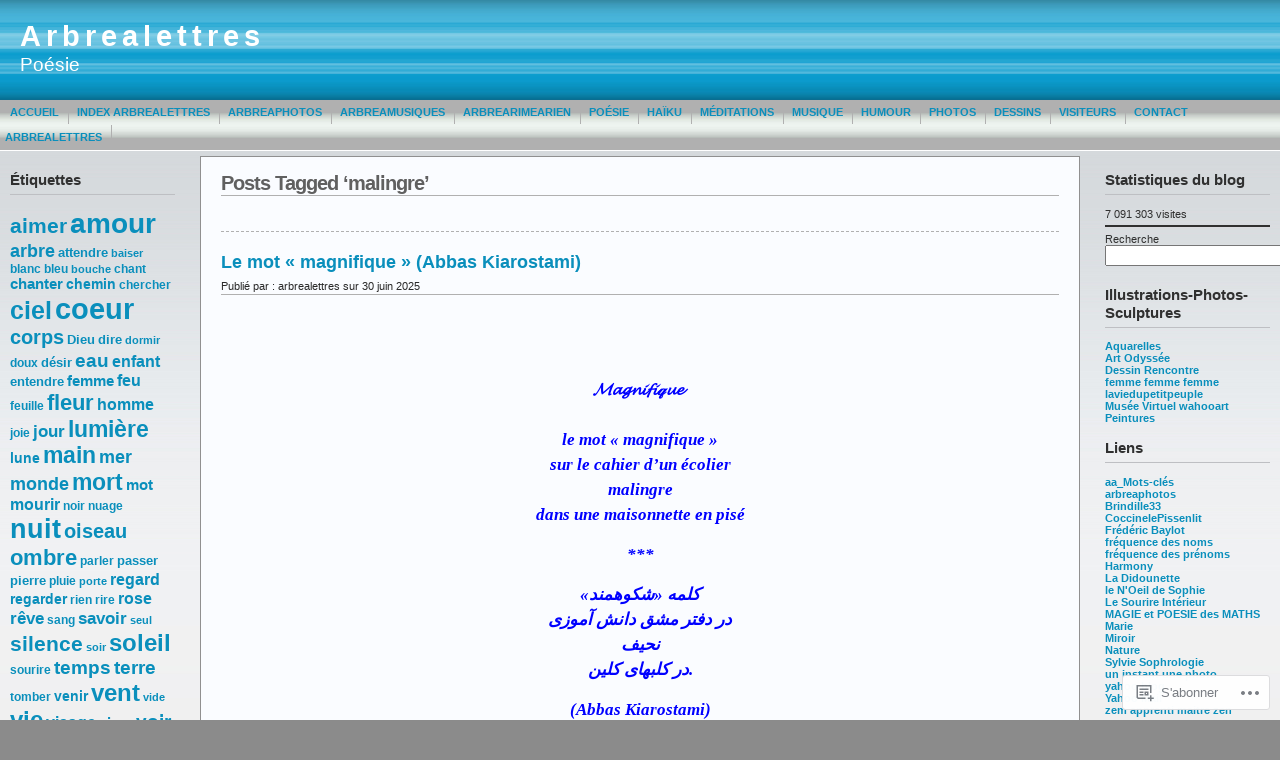

--- FILE ---
content_type: text/html; charset=UTF-8
request_url: https://arbrealettres.wordpress.com/tag/malingre/
body_size: 39813
content:
<!DOCTYPE html PUBLIC "-//W3C//DTD XHTML 1.0 Transitional//EN" "http://www.w3.org/TR/xhtml1/DTD/xhtml1-transitional.dtd">
<html xmlns="http://www.w3.org/1999/xhtml" lang="fr-FR">
<head profile="http://gmpg.org/xfn/11">
	<meta http-equiv="Content-Type" content="text/html; charset=UTF-8" />
	<title>malingre &laquo; Arbrealettres</title>

	<link rel="stylesheet" href="https://s0.wp.com/wp-content/themes/pub/andreas09/style.css?m=1741693321i" type="text/css" media="screen" />
	<link rel="stylesheet" href="https://s0.wp.com/wp-content/themes/pub/andreas09/blue.css?m=1315885645i" type="text/css" media="screen" />
	<link rel="pingback" href="https://arbrealettres.wordpress.com/xmlrpc.php" />

	<meta name='robots' content='max-image-preview:large' />
<link rel='dns-prefetch' href='//s0.wp.com' />
<link rel="alternate" type="application/rss+xml" title="Arbrealettres &raquo; Flux" href="https://arbrealettres.wordpress.com/feed/" />
<link rel="alternate" type="application/rss+xml" title="Arbrealettres &raquo; Flux des commentaires" href="https://arbrealettres.wordpress.com/comments/feed/" />
<link rel="alternate" type="application/rss+xml" title="Arbrealettres &raquo; Flux de l’étiquette malingre" href="https://arbrealettres.wordpress.com/tag/malingre/feed/" />
	<script type="text/javascript">
		/* <![CDATA[ */
		function addLoadEvent(func) {
			var oldonload = window.onload;
			if (typeof window.onload != 'function') {
				window.onload = func;
			} else {
				window.onload = function () {
					oldonload();
					func();
				}
			}
		}
		/* ]]> */
	</script>
	<link crossorigin='anonymous' rel='stylesheet' id='all-css-0-1' href='/wp-content/mu-plugins/likes/jetpack-likes.css?m=1743883414i&cssminify=yes' type='text/css' media='all' />
<style id='wp-emoji-styles-inline-css'>

	img.wp-smiley, img.emoji {
		display: inline !important;
		border: none !important;
		box-shadow: none !important;
		height: 1em !important;
		width: 1em !important;
		margin: 0 0.07em !important;
		vertical-align: -0.1em !important;
		background: none !important;
		padding: 0 !important;
	}
/*# sourceURL=wp-emoji-styles-inline-css */
</style>
<link crossorigin='anonymous' rel='stylesheet' id='all-css-2-1' href='/wp-content/plugins/gutenberg-core/v22.4.0/build/styles/block-library/style.min.css?m=1768935615i&cssminify=yes' type='text/css' media='all' />
<style id='wp-block-library-inline-css'>
.has-text-align-justify {
	text-align:justify;
}
.has-text-align-justify{text-align:justify;}

/*# sourceURL=wp-block-library-inline-css */
</style><style id='wp-block-buttons-inline-css'>
.wp-block-buttons{box-sizing:border-box}.wp-block-buttons.is-vertical{flex-direction:column}.wp-block-buttons.is-vertical>.wp-block-button:last-child{margin-bottom:0}.wp-block-buttons>.wp-block-button{display:inline-block;margin:0}.wp-block-buttons.is-content-justification-left{justify-content:flex-start}.wp-block-buttons.is-content-justification-left.is-vertical{align-items:flex-start}.wp-block-buttons.is-content-justification-center{justify-content:center}.wp-block-buttons.is-content-justification-center.is-vertical{align-items:center}.wp-block-buttons.is-content-justification-right{justify-content:flex-end}.wp-block-buttons.is-content-justification-right.is-vertical{align-items:flex-end}.wp-block-buttons.is-content-justification-space-between{justify-content:space-between}.wp-block-buttons.aligncenter{text-align:center}.wp-block-buttons:not(.is-content-justification-space-between,.is-content-justification-right,.is-content-justification-left,.is-content-justification-center) .wp-block-button.aligncenter{margin-left:auto;margin-right:auto;width:100%}.wp-block-buttons[style*=text-decoration] .wp-block-button,.wp-block-buttons[style*=text-decoration] .wp-block-button__link{text-decoration:inherit}.wp-block-buttons.has-custom-font-size .wp-block-button__link{font-size:inherit}.wp-block-buttons .wp-block-button__link{width:100%}.wp-block-button.aligncenter{text-align:center}
/*# sourceURL=https://s0.wp.com/wp-content/plugins/gutenberg-core/v22.4.0/build/styles/block-library/buttons/style.min.css */
</style>
<style id='wp-block-columns-inline-css'>
.wp-block-columns{box-sizing:border-box;display:flex;flex-wrap:wrap!important}@media (min-width:782px){.wp-block-columns{flex-wrap:nowrap!important}}.wp-block-columns{align-items:normal!important}.wp-block-columns.are-vertically-aligned-top{align-items:flex-start}.wp-block-columns.are-vertically-aligned-center{align-items:center}.wp-block-columns.are-vertically-aligned-bottom{align-items:flex-end}@media (max-width:781px){.wp-block-columns:not(.is-not-stacked-on-mobile)>.wp-block-column{flex-basis:100%!important}}@media (min-width:782px){.wp-block-columns:not(.is-not-stacked-on-mobile)>.wp-block-column{flex-basis:0;flex-grow:1}.wp-block-columns:not(.is-not-stacked-on-mobile)>.wp-block-column[style*=flex-basis]{flex-grow:0}}.wp-block-columns.is-not-stacked-on-mobile{flex-wrap:nowrap!important}.wp-block-columns.is-not-stacked-on-mobile>.wp-block-column{flex-basis:0;flex-grow:1}.wp-block-columns.is-not-stacked-on-mobile>.wp-block-column[style*=flex-basis]{flex-grow:0}:where(.wp-block-columns){margin-bottom:1.75em}:where(.wp-block-columns.has-background){padding:1.25em 2.375em}.wp-block-column{flex-grow:1;min-width:0;overflow-wrap:break-word;word-break:break-word}.wp-block-column.is-vertically-aligned-top{align-self:flex-start}.wp-block-column.is-vertically-aligned-center{align-self:center}.wp-block-column.is-vertically-aligned-bottom{align-self:flex-end}.wp-block-column.is-vertically-aligned-stretch{align-self:stretch}.wp-block-column.is-vertically-aligned-bottom,.wp-block-column.is-vertically-aligned-center,.wp-block-column.is-vertically-aligned-top{width:100%}
/*# sourceURL=https://s0.wp.com/wp-content/plugins/gutenberg-core/v22.4.0/build/styles/block-library/columns/style.min.css */
</style>
<style id='wp-block-group-inline-css'>
.wp-block-group{box-sizing:border-box}:where(.wp-block-group.wp-block-group-is-layout-constrained){position:relative}
/*# sourceURL=https://s0.wp.com/wp-content/plugins/gutenberg-core/v22.4.0/build/styles/block-library/group/style.min.css */
</style>
<style id='wp-block-separator-inline-css'>
@charset "UTF-8";.wp-block-separator{border:none;border-top:2px solid}:root :where(.wp-block-separator.is-style-dots){height:auto;line-height:1;text-align:center}:root :where(.wp-block-separator.is-style-dots):before{color:currentColor;content:"···";font-family:serif;font-size:1.5em;letter-spacing:2em;padding-left:2em}.wp-block-separator.is-style-dots{background:none!important;border:none!important}
/*# sourceURL=https://s0.wp.com/wp-content/plugins/gutenberg-core/v22.4.0/build/styles/block-library/separator/style.min.css */
</style>
<style id='wp-block-button-inline-css'>
.wp-block-button__link{align-content:center;box-sizing:border-box;cursor:pointer;display:inline-block;height:100%;text-align:center;word-break:break-word}.wp-block-button__link.aligncenter{text-align:center}.wp-block-button__link.alignright{text-align:right}:where(.wp-block-button__link){border-radius:9999px;box-shadow:none;padding:calc(.667em + 2px) calc(1.333em + 2px);text-decoration:none}.wp-block-button[style*=text-decoration] .wp-block-button__link{text-decoration:inherit}.wp-block-buttons>.wp-block-button.has-custom-width{max-width:none}.wp-block-buttons>.wp-block-button.has-custom-width .wp-block-button__link{width:100%}.wp-block-buttons>.wp-block-button.has-custom-font-size .wp-block-button__link{font-size:inherit}.wp-block-buttons>.wp-block-button.wp-block-button__width-25{width:calc(25% - var(--wp--style--block-gap, .5em)*.75)}.wp-block-buttons>.wp-block-button.wp-block-button__width-50{width:calc(50% - var(--wp--style--block-gap, .5em)*.5)}.wp-block-buttons>.wp-block-button.wp-block-button__width-75{width:calc(75% - var(--wp--style--block-gap, .5em)*.25)}.wp-block-buttons>.wp-block-button.wp-block-button__width-100{flex-basis:100%;width:100%}.wp-block-buttons.is-vertical>.wp-block-button.wp-block-button__width-25{width:25%}.wp-block-buttons.is-vertical>.wp-block-button.wp-block-button__width-50{width:50%}.wp-block-buttons.is-vertical>.wp-block-button.wp-block-button__width-75{width:75%}.wp-block-button.is-style-squared,.wp-block-button__link.wp-block-button.is-style-squared{border-radius:0}.wp-block-button.no-border-radius,.wp-block-button__link.no-border-radius{border-radius:0!important}:root :where(.wp-block-button .wp-block-button__link.is-style-outline),:root :where(.wp-block-button.is-style-outline>.wp-block-button__link){border:2px solid;padding:.667em 1.333em}:root :where(.wp-block-button .wp-block-button__link.is-style-outline:not(.has-text-color)),:root :where(.wp-block-button.is-style-outline>.wp-block-button__link:not(.has-text-color)){color:currentColor}:root :where(.wp-block-button .wp-block-button__link.is-style-outline:not(.has-background)),:root :where(.wp-block-button.is-style-outline>.wp-block-button__link:not(.has-background)){background-color:initial;background-image:none}
/*# sourceURL=https://s0.wp.com/wp-content/plugins/gutenberg-core/v22.4.0/build/styles/block-library/button/style.min.css */
</style>
<style id='wp-block-latest-posts-inline-css'>
.wp-block-latest-posts{box-sizing:border-box}.wp-block-latest-posts.alignleft{margin-right:2em}.wp-block-latest-posts.alignright{margin-left:2em}.wp-block-latest-posts.wp-block-latest-posts__list{list-style:none}.wp-block-latest-posts.wp-block-latest-posts__list li{clear:both;overflow-wrap:break-word}.wp-block-latest-posts.is-grid{display:flex;flex-wrap:wrap}.wp-block-latest-posts.is-grid li{margin:0 1.25em 1.25em 0;width:100%}@media (min-width:600px){.wp-block-latest-posts.columns-2 li{width:calc(50% - .625em)}.wp-block-latest-posts.columns-2 li:nth-child(2n){margin-right:0}.wp-block-latest-posts.columns-3 li{width:calc(33.33333% - .83333em)}.wp-block-latest-posts.columns-3 li:nth-child(3n){margin-right:0}.wp-block-latest-posts.columns-4 li{width:calc(25% - .9375em)}.wp-block-latest-posts.columns-4 li:nth-child(4n){margin-right:0}.wp-block-latest-posts.columns-5 li{width:calc(20% - 1em)}.wp-block-latest-posts.columns-5 li:nth-child(5n){margin-right:0}.wp-block-latest-posts.columns-6 li{width:calc(16.66667% - 1.04167em)}.wp-block-latest-posts.columns-6 li:nth-child(6n){margin-right:0}}:root :where(.wp-block-latest-posts.is-grid){padding:0}:root :where(.wp-block-latest-posts.wp-block-latest-posts__list){padding-left:0}.wp-block-latest-posts__post-author,.wp-block-latest-posts__post-date{display:block;font-size:.8125em}.wp-block-latest-posts__post-excerpt,.wp-block-latest-posts__post-full-content{margin-bottom:1em;margin-top:.5em}.wp-block-latest-posts__featured-image a{display:inline-block}.wp-block-latest-posts__featured-image img{height:auto;max-width:100%;width:auto}.wp-block-latest-posts__featured-image.alignleft{float:left;margin-right:1em}.wp-block-latest-posts__featured-image.alignright{float:right;margin-left:1em}.wp-block-latest-posts__featured-image.aligncenter{margin-bottom:1em;text-align:center}
/*# sourceURL=https://s0.wp.com/wp-content/plugins/gutenberg-core/v22.4.0/build/styles/block-library/latest-posts/style.min.css */
</style>
<style id='wp-block-paragraph-inline-css'>
.is-small-text{font-size:.875em}.is-regular-text{font-size:1em}.is-large-text{font-size:2.25em}.is-larger-text{font-size:3em}.has-drop-cap:not(:focus):first-letter{float:left;font-size:8.4em;font-style:normal;font-weight:100;line-height:.68;margin:.05em .1em 0 0;text-transform:uppercase}body.rtl .has-drop-cap:not(:focus):first-letter{float:none;margin-left:.1em}p.has-drop-cap.has-background{overflow:hidden}:root :where(p.has-background){padding:1.25em 2.375em}:where(p.has-text-color:not(.has-link-color)) a{color:inherit}p.has-text-align-left[style*="writing-mode:vertical-lr"],p.has-text-align-right[style*="writing-mode:vertical-rl"]{rotate:180deg}
/*# sourceURL=https://s0.wp.com/wp-content/plugins/gutenberg-core/v22.4.0/build/styles/block-library/paragraph/style.min.css */
</style>
<style id='wp-block-search-inline-css'>
.wp-block-search__button{margin-left:10px;word-break:normal}.wp-block-search__button.has-icon{line-height:0}.wp-block-search__button svg{fill:currentColor;height:1.25em;min-height:24px;min-width:24px;vertical-align:text-bottom;width:1.25em}:where(.wp-block-search__button){border:1px solid #ccc;padding:6px 10px}.wp-block-search__inside-wrapper{display:flex;flex:auto;flex-wrap:nowrap;max-width:100%}.wp-block-search__label{width:100%}.wp-block-search.wp-block-search__button-only .wp-block-search__button{box-sizing:border-box;display:flex;flex-shrink:0;justify-content:center;margin-left:0;max-width:100%}.wp-block-search.wp-block-search__button-only .wp-block-search__inside-wrapper{min-width:0!important;transition-property:width}.wp-block-search.wp-block-search__button-only .wp-block-search__input{flex-basis:100%;transition-duration:.3s}.wp-block-search.wp-block-search__button-only.wp-block-search__searchfield-hidden,.wp-block-search.wp-block-search__button-only.wp-block-search__searchfield-hidden .wp-block-search__inside-wrapper{overflow:hidden}.wp-block-search.wp-block-search__button-only.wp-block-search__searchfield-hidden .wp-block-search__input{border-left-width:0!important;border-right-width:0!important;flex-basis:0;flex-grow:0;margin:0;min-width:0!important;padding-left:0!important;padding-right:0!important;width:0!important}:where(.wp-block-search__input){appearance:none;border:1px solid #949494;flex-grow:1;font-family:inherit;font-size:inherit;font-style:inherit;font-weight:inherit;letter-spacing:inherit;line-height:inherit;margin-left:0;margin-right:0;min-width:3rem;padding:8px;text-decoration:unset!important;text-transform:inherit}:where(.wp-block-search__button-inside .wp-block-search__inside-wrapper){background-color:#fff;border:1px solid #949494;box-sizing:border-box;padding:4px}:where(.wp-block-search__button-inside .wp-block-search__inside-wrapper) .wp-block-search__input{border:none;border-radius:0;padding:0 4px}:where(.wp-block-search__button-inside .wp-block-search__inside-wrapper) .wp-block-search__input:focus{outline:none}:where(.wp-block-search__button-inside .wp-block-search__inside-wrapper) :where(.wp-block-search__button){padding:4px 8px}.wp-block-search.aligncenter .wp-block-search__inside-wrapper{margin:auto}.wp-block[data-align=right] .wp-block-search.wp-block-search__button-only .wp-block-search__inside-wrapper{float:right}
/*# sourceURL=https://s0.wp.com/wp-content/plugins/gutenberg-core/v22.4.0/build/styles/block-library/search/style.min.css */
</style>
<style id='global-styles-inline-css'>
:root{--wp--preset--aspect-ratio--square: 1;--wp--preset--aspect-ratio--4-3: 4/3;--wp--preset--aspect-ratio--3-4: 3/4;--wp--preset--aspect-ratio--3-2: 3/2;--wp--preset--aspect-ratio--2-3: 2/3;--wp--preset--aspect-ratio--16-9: 16/9;--wp--preset--aspect-ratio--9-16: 9/16;--wp--preset--color--black: #000000;--wp--preset--color--cyan-bluish-gray: #abb8c3;--wp--preset--color--white: #ffffff;--wp--preset--color--pale-pink: #f78da7;--wp--preset--color--vivid-red: #cf2e2e;--wp--preset--color--luminous-vivid-orange: #ff6900;--wp--preset--color--luminous-vivid-amber: #fcb900;--wp--preset--color--light-green-cyan: #7bdcb5;--wp--preset--color--vivid-green-cyan: #00d084;--wp--preset--color--pale-cyan-blue: #8ed1fc;--wp--preset--color--vivid-cyan-blue: #0693e3;--wp--preset--color--vivid-purple: #9b51e0;--wp--preset--gradient--vivid-cyan-blue-to-vivid-purple: linear-gradient(135deg,rgb(6,147,227) 0%,rgb(155,81,224) 100%);--wp--preset--gradient--light-green-cyan-to-vivid-green-cyan: linear-gradient(135deg,rgb(122,220,180) 0%,rgb(0,208,130) 100%);--wp--preset--gradient--luminous-vivid-amber-to-luminous-vivid-orange: linear-gradient(135deg,rgb(252,185,0) 0%,rgb(255,105,0) 100%);--wp--preset--gradient--luminous-vivid-orange-to-vivid-red: linear-gradient(135deg,rgb(255,105,0) 0%,rgb(207,46,46) 100%);--wp--preset--gradient--very-light-gray-to-cyan-bluish-gray: linear-gradient(135deg,rgb(238,238,238) 0%,rgb(169,184,195) 100%);--wp--preset--gradient--cool-to-warm-spectrum: linear-gradient(135deg,rgb(74,234,220) 0%,rgb(151,120,209) 20%,rgb(207,42,186) 40%,rgb(238,44,130) 60%,rgb(251,105,98) 80%,rgb(254,248,76) 100%);--wp--preset--gradient--blush-light-purple: linear-gradient(135deg,rgb(255,206,236) 0%,rgb(152,150,240) 100%);--wp--preset--gradient--blush-bordeaux: linear-gradient(135deg,rgb(254,205,165) 0%,rgb(254,45,45) 50%,rgb(107,0,62) 100%);--wp--preset--gradient--luminous-dusk: linear-gradient(135deg,rgb(255,203,112) 0%,rgb(199,81,192) 50%,rgb(65,88,208) 100%);--wp--preset--gradient--pale-ocean: linear-gradient(135deg,rgb(255,245,203) 0%,rgb(182,227,212) 50%,rgb(51,167,181) 100%);--wp--preset--gradient--electric-grass: linear-gradient(135deg,rgb(202,248,128) 0%,rgb(113,206,126) 100%);--wp--preset--gradient--midnight: linear-gradient(135deg,rgb(2,3,129) 0%,rgb(40,116,252) 100%);--wp--preset--font-size--small: 13px;--wp--preset--font-size--medium: 20px;--wp--preset--font-size--large: 36px;--wp--preset--font-size--x-large: 42px;--wp--preset--font-family--albert-sans: 'Albert Sans', sans-serif;--wp--preset--font-family--alegreya: Alegreya, serif;--wp--preset--font-family--arvo: Arvo, serif;--wp--preset--font-family--bodoni-moda: 'Bodoni Moda', serif;--wp--preset--font-family--bricolage-grotesque: 'Bricolage Grotesque', sans-serif;--wp--preset--font-family--cabin: Cabin, sans-serif;--wp--preset--font-family--chivo: Chivo, sans-serif;--wp--preset--font-family--commissioner: Commissioner, sans-serif;--wp--preset--font-family--cormorant: Cormorant, serif;--wp--preset--font-family--courier-prime: 'Courier Prime', monospace;--wp--preset--font-family--crimson-pro: 'Crimson Pro', serif;--wp--preset--font-family--dm-mono: 'DM Mono', monospace;--wp--preset--font-family--dm-sans: 'DM Sans', sans-serif;--wp--preset--font-family--dm-serif-display: 'DM Serif Display', serif;--wp--preset--font-family--domine: Domine, serif;--wp--preset--font-family--eb-garamond: 'EB Garamond', serif;--wp--preset--font-family--epilogue: Epilogue, sans-serif;--wp--preset--font-family--fahkwang: Fahkwang, sans-serif;--wp--preset--font-family--figtree: Figtree, sans-serif;--wp--preset--font-family--fira-sans: 'Fira Sans', sans-serif;--wp--preset--font-family--fjalla-one: 'Fjalla One', sans-serif;--wp--preset--font-family--fraunces: Fraunces, serif;--wp--preset--font-family--gabarito: Gabarito, system-ui;--wp--preset--font-family--ibm-plex-mono: 'IBM Plex Mono', monospace;--wp--preset--font-family--ibm-plex-sans: 'IBM Plex Sans', sans-serif;--wp--preset--font-family--ibarra-real-nova: 'Ibarra Real Nova', serif;--wp--preset--font-family--instrument-serif: 'Instrument Serif', serif;--wp--preset--font-family--inter: Inter, sans-serif;--wp--preset--font-family--josefin-sans: 'Josefin Sans', sans-serif;--wp--preset--font-family--jost: Jost, sans-serif;--wp--preset--font-family--libre-baskerville: 'Libre Baskerville', serif;--wp--preset--font-family--libre-franklin: 'Libre Franklin', sans-serif;--wp--preset--font-family--literata: Literata, serif;--wp--preset--font-family--lora: Lora, serif;--wp--preset--font-family--merriweather: Merriweather, serif;--wp--preset--font-family--montserrat: Montserrat, sans-serif;--wp--preset--font-family--newsreader: Newsreader, serif;--wp--preset--font-family--noto-sans-mono: 'Noto Sans Mono', sans-serif;--wp--preset--font-family--nunito: Nunito, sans-serif;--wp--preset--font-family--open-sans: 'Open Sans', sans-serif;--wp--preset--font-family--overpass: Overpass, sans-serif;--wp--preset--font-family--pt-serif: 'PT Serif', serif;--wp--preset--font-family--petrona: Petrona, serif;--wp--preset--font-family--piazzolla: Piazzolla, serif;--wp--preset--font-family--playfair-display: 'Playfair Display', serif;--wp--preset--font-family--plus-jakarta-sans: 'Plus Jakarta Sans', sans-serif;--wp--preset--font-family--poppins: Poppins, sans-serif;--wp--preset--font-family--raleway: Raleway, sans-serif;--wp--preset--font-family--roboto: Roboto, sans-serif;--wp--preset--font-family--roboto-slab: 'Roboto Slab', serif;--wp--preset--font-family--rubik: Rubik, sans-serif;--wp--preset--font-family--rufina: Rufina, serif;--wp--preset--font-family--sora: Sora, sans-serif;--wp--preset--font-family--source-sans-3: 'Source Sans 3', sans-serif;--wp--preset--font-family--source-serif-4: 'Source Serif 4', serif;--wp--preset--font-family--space-mono: 'Space Mono', monospace;--wp--preset--font-family--syne: Syne, sans-serif;--wp--preset--font-family--texturina: Texturina, serif;--wp--preset--font-family--urbanist: Urbanist, sans-serif;--wp--preset--font-family--work-sans: 'Work Sans', sans-serif;--wp--preset--spacing--20: 0.44rem;--wp--preset--spacing--30: 0.67rem;--wp--preset--spacing--40: 1rem;--wp--preset--spacing--50: 1.5rem;--wp--preset--spacing--60: 2.25rem;--wp--preset--spacing--70: 3.38rem;--wp--preset--spacing--80: 5.06rem;--wp--preset--shadow--natural: 6px 6px 9px rgba(0, 0, 0, 0.2);--wp--preset--shadow--deep: 12px 12px 50px rgba(0, 0, 0, 0.4);--wp--preset--shadow--sharp: 6px 6px 0px rgba(0, 0, 0, 0.2);--wp--preset--shadow--outlined: 6px 6px 0px -3px rgb(255, 255, 255), 6px 6px rgb(0, 0, 0);--wp--preset--shadow--crisp: 6px 6px 0px rgb(0, 0, 0);}:where(body) { margin: 0; }:where(.is-layout-flex){gap: 0.5em;}:where(.is-layout-grid){gap: 0.5em;}body .is-layout-flex{display: flex;}.is-layout-flex{flex-wrap: wrap;align-items: center;}.is-layout-flex > :is(*, div){margin: 0;}body .is-layout-grid{display: grid;}.is-layout-grid > :is(*, div){margin: 0;}body{padding-top: 0px;padding-right: 0px;padding-bottom: 0px;padding-left: 0px;}:root :where(.wp-element-button, .wp-block-button__link){background-color: #32373c;border-width: 0;color: #fff;font-family: inherit;font-size: inherit;font-style: inherit;font-weight: inherit;letter-spacing: inherit;line-height: inherit;padding-top: calc(0.667em + 2px);padding-right: calc(1.333em + 2px);padding-bottom: calc(0.667em + 2px);padding-left: calc(1.333em + 2px);text-decoration: none;text-transform: inherit;}.has-black-color{color: var(--wp--preset--color--black) !important;}.has-cyan-bluish-gray-color{color: var(--wp--preset--color--cyan-bluish-gray) !important;}.has-white-color{color: var(--wp--preset--color--white) !important;}.has-pale-pink-color{color: var(--wp--preset--color--pale-pink) !important;}.has-vivid-red-color{color: var(--wp--preset--color--vivid-red) !important;}.has-luminous-vivid-orange-color{color: var(--wp--preset--color--luminous-vivid-orange) !important;}.has-luminous-vivid-amber-color{color: var(--wp--preset--color--luminous-vivid-amber) !important;}.has-light-green-cyan-color{color: var(--wp--preset--color--light-green-cyan) !important;}.has-vivid-green-cyan-color{color: var(--wp--preset--color--vivid-green-cyan) !important;}.has-pale-cyan-blue-color{color: var(--wp--preset--color--pale-cyan-blue) !important;}.has-vivid-cyan-blue-color{color: var(--wp--preset--color--vivid-cyan-blue) !important;}.has-vivid-purple-color{color: var(--wp--preset--color--vivid-purple) !important;}.has-black-background-color{background-color: var(--wp--preset--color--black) !important;}.has-cyan-bluish-gray-background-color{background-color: var(--wp--preset--color--cyan-bluish-gray) !important;}.has-white-background-color{background-color: var(--wp--preset--color--white) !important;}.has-pale-pink-background-color{background-color: var(--wp--preset--color--pale-pink) !important;}.has-vivid-red-background-color{background-color: var(--wp--preset--color--vivid-red) !important;}.has-luminous-vivid-orange-background-color{background-color: var(--wp--preset--color--luminous-vivid-orange) !important;}.has-luminous-vivid-amber-background-color{background-color: var(--wp--preset--color--luminous-vivid-amber) !important;}.has-light-green-cyan-background-color{background-color: var(--wp--preset--color--light-green-cyan) !important;}.has-vivid-green-cyan-background-color{background-color: var(--wp--preset--color--vivid-green-cyan) !important;}.has-pale-cyan-blue-background-color{background-color: var(--wp--preset--color--pale-cyan-blue) !important;}.has-vivid-cyan-blue-background-color{background-color: var(--wp--preset--color--vivid-cyan-blue) !important;}.has-vivid-purple-background-color{background-color: var(--wp--preset--color--vivid-purple) !important;}.has-black-border-color{border-color: var(--wp--preset--color--black) !important;}.has-cyan-bluish-gray-border-color{border-color: var(--wp--preset--color--cyan-bluish-gray) !important;}.has-white-border-color{border-color: var(--wp--preset--color--white) !important;}.has-pale-pink-border-color{border-color: var(--wp--preset--color--pale-pink) !important;}.has-vivid-red-border-color{border-color: var(--wp--preset--color--vivid-red) !important;}.has-luminous-vivid-orange-border-color{border-color: var(--wp--preset--color--luminous-vivid-orange) !important;}.has-luminous-vivid-amber-border-color{border-color: var(--wp--preset--color--luminous-vivid-amber) !important;}.has-light-green-cyan-border-color{border-color: var(--wp--preset--color--light-green-cyan) !important;}.has-vivid-green-cyan-border-color{border-color: var(--wp--preset--color--vivid-green-cyan) !important;}.has-pale-cyan-blue-border-color{border-color: var(--wp--preset--color--pale-cyan-blue) !important;}.has-vivid-cyan-blue-border-color{border-color: var(--wp--preset--color--vivid-cyan-blue) !important;}.has-vivid-purple-border-color{border-color: var(--wp--preset--color--vivid-purple) !important;}.has-vivid-cyan-blue-to-vivid-purple-gradient-background{background: var(--wp--preset--gradient--vivid-cyan-blue-to-vivid-purple) !important;}.has-light-green-cyan-to-vivid-green-cyan-gradient-background{background: var(--wp--preset--gradient--light-green-cyan-to-vivid-green-cyan) !important;}.has-luminous-vivid-amber-to-luminous-vivid-orange-gradient-background{background: var(--wp--preset--gradient--luminous-vivid-amber-to-luminous-vivid-orange) !important;}.has-luminous-vivid-orange-to-vivid-red-gradient-background{background: var(--wp--preset--gradient--luminous-vivid-orange-to-vivid-red) !important;}.has-very-light-gray-to-cyan-bluish-gray-gradient-background{background: var(--wp--preset--gradient--very-light-gray-to-cyan-bluish-gray) !important;}.has-cool-to-warm-spectrum-gradient-background{background: var(--wp--preset--gradient--cool-to-warm-spectrum) !important;}.has-blush-light-purple-gradient-background{background: var(--wp--preset--gradient--blush-light-purple) !important;}.has-blush-bordeaux-gradient-background{background: var(--wp--preset--gradient--blush-bordeaux) !important;}.has-luminous-dusk-gradient-background{background: var(--wp--preset--gradient--luminous-dusk) !important;}.has-pale-ocean-gradient-background{background: var(--wp--preset--gradient--pale-ocean) !important;}.has-electric-grass-gradient-background{background: var(--wp--preset--gradient--electric-grass) !important;}.has-midnight-gradient-background{background: var(--wp--preset--gradient--midnight) !important;}.has-small-font-size{font-size: var(--wp--preset--font-size--small) !important;}.has-medium-font-size{font-size: var(--wp--preset--font-size--medium) !important;}.has-large-font-size{font-size: var(--wp--preset--font-size--large) !important;}.has-x-large-font-size{font-size: var(--wp--preset--font-size--x-large) !important;}.has-albert-sans-font-family{font-family: var(--wp--preset--font-family--albert-sans) !important;}.has-alegreya-font-family{font-family: var(--wp--preset--font-family--alegreya) !important;}.has-arvo-font-family{font-family: var(--wp--preset--font-family--arvo) !important;}.has-bodoni-moda-font-family{font-family: var(--wp--preset--font-family--bodoni-moda) !important;}.has-bricolage-grotesque-font-family{font-family: var(--wp--preset--font-family--bricolage-grotesque) !important;}.has-cabin-font-family{font-family: var(--wp--preset--font-family--cabin) !important;}.has-chivo-font-family{font-family: var(--wp--preset--font-family--chivo) !important;}.has-commissioner-font-family{font-family: var(--wp--preset--font-family--commissioner) !important;}.has-cormorant-font-family{font-family: var(--wp--preset--font-family--cormorant) !important;}.has-courier-prime-font-family{font-family: var(--wp--preset--font-family--courier-prime) !important;}.has-crimson-pro-font-family{font-family: var(--wp--preset--font-family--crimson-pro) !important;}.has-dm-mono-font-family{font-family: var(--wp--preset--font-family--dm-mono) !important;}.has-dm-sans-font-family{font-family: var(--wp--preset--font-family--dm-sans) !important;}.has-dm-serif-display-font-family{font-family: var(--wp--preset--font-family--dm-serif-display) !important;}.has-domine-font-family{font-family: var(--wp--preset--font-family--domine) !important;}.has-eb-garamond-font-family{font-family: var(--wp--preset--font-family--eb-garamond) !important;}.has-epilogue-font-family{font-family: var(--wp--preset--font-family--epilogue) !important;}.has-fahkwang-font-family{font-family: var(--wp--preset--font-family--fahkwang) !important;}.has-figtree-font-family{font-family: var(--wp--preset--font-family--figtree) !important;}.has-fira-sans-font-family{font-family: var(--wp--preset--font-family--fira-sans) !important;}.has-fjalla-one-font-family{font-family: var(--wp--preset--font-family--fjalla-one) !important;}.has-fraunces-font-family{font-family: var(--wp--preset--font-family--fraunces) !important;}.has-gabarito-font-family{font-family: var(--wp--preset--font-family--gabarito) !important;}.has-ibm-plex-mono-font-family{font-family: var(--wp--preset--font-family--ibm-plex-mono) !important;}.has-ibm-plex-sans-font-family{font-family: var(--wp--preset--font-family--ibm-plex-sans) !important;}.has-ibarra-real-nova-font-family{font-family: var(--wp--preset--font-family--ibarra-real-nova) !important;}.has-instrument-serif-font-family{font-family: var(--wp--preset--font-family--instrument-serif) !important;}.has-inter-font-family{font-family: var(--wp--preset--font-family--inter) !important;}.has-josefin-sans-font-family{font-family: var(--wp--preset--font-family--josefin-sans) !important;}.has-jost-font-family{font-family: var(--wp--preset--font-family--jost) !important;}.has-libre-baskerville-font-family{font-family: var(--wp--preset--font-family--libre-baskerville) !important;}.has-libre-franklin-font-family{font-family: var(--wp--preset--font-family--libre-franklin) !important;}.has-literata-font-family{font-family: var(--wp--preset--font-family--literata) !important;}.has-lora-font-family{font-family: var(--wp--preset--font-family--lora) !important;}.has-merriweather-font-family{font-family: var(--wp--preset--font-family--merriweather) !important;}.has-montserrat-font-family{font-family: var(--wp--preset--font-family--montserrat) !important;}.has-newsreader-font-family{font-family: var(--wp--preset--font-family--newsreader) !important;}.has-noto-sans-mono-font-family{font-family: var(--wp--preset--font-family--noto-sans-mono) !important;}.has-nunito-font-family{font-family: var(--wp--preset--font-family--nunito) !important;}.has-open-sans-font-family{font-family: var(--wp--preset--font-family--open-sans) !important;}.has-overpass-font-family{font-family: var(--wp--preset--font-family--overpass) !important;}.has-pt-serif-font-family{font-family: var(--wp--preset--font-family--pt-serif) !important;}.has-petrona-font-family{font-family: var(--wp--preset--font-family--petrona) !important;}.has-piazzolla-font-family{font-family: var(--wp--preset--font-family--piazzolla) !important;}.has-playfair-display-font-family{font-family: var(--wp--preset--font-family--playfair-display) !important;}.has-plus-jakarta-sans-font-family{font-family: var(--wp--preset--font-family--plus-jakarta-sans) !important;}.has-poppins-font-family{font-family: var(--wp--preset--font-family--poppins) !important;}.has-raleway-font-family{font-family: var(--wp--preset--font-family--raleway) !important;}.has-roboto-font-family{font-family: var(--wp--preset--font-family--roboto) !important;}.has-roboto-slab-font-family{font-family: var(--wp--preset--font-family--roboto-slab) !important;}.has-rubik-font-family{font-family: var(--wp--preset--font-family--rubik) !important;}.has-rufina-font-family{font-family: var(--wp--preset--font-family--rufina) !important;}.has-sora-font-family{font-family: var(--wp--preset--font-family--sora) !important;}.has-source-sans-3-font-family{font-family: var(--wp--preset--font-family--source-sans-3) !important;}.has-source-serif-4-font-family{font-family: var(--wp--preset--font-family--source-serif-4) !important;}.has-space-mono-font-family{font-family: var(--wp--preset--font-family--space-mono) !important;}.has-syne-font-family{font-family: var(--wp--preset--font-family--syne) !important;}.has-texturina-font-family{font-family: var(--wp--preset--font-family--texturina) !important;}.has-urbanist-font-family{font-family: var(--wp--preset--font-family--urbanist) !important;}.has-work-sans-font-family{font-family: var(--wp--preset--font-family--work-sans) !important;}
:where(.wp-block-columns.is-layout-flex){gap: 2em;}:where(.wp-block-columns.is-layout-grid){gap: 2em;}
/*# sourceURL=global-styles-inline-css */
</style>
<style id='core-block-supports-inline-css'>
.wp-container-core-columns-is-layout-9d6595d7{flex-wrap:nowrap;}
/*# sourceURL=core-block-supports-inline-css */
</style>

<style id='classic-theme-styles-inline-css'>
.wp-block-button__link{background-color:#32373c;border-radius:9999px;box-shadow:none;color:#fff;font-size:1.125em;padding:calc(.667em + 2px) calc(1.333em + 2px);text-decoration:none}.wp-block-file__button{background:#32373c;color:#fff}.wp-block-accordion-heading{margin:0}.wp-block-accordion-heading__toggle{background-color:inherit!important;color:inherit!important}.wp-block-accordion-heading__toggle:not(:focus-visible){outline:none}.wp-block-accordion-heading__toggle:focus,.wp-block-accordion-heading__toggle:hover{background-color:inherit!important;border:none;box-shadow:none;color:inherit;padding:var(--wp--preset--spacing--20,1em) 0;text-decoration:none}.wp-block-accordion-heading__toggle:focus-visible{outline:auto;outline-offset:0}
/*# sourceURL=/wp-content/plugins/gutenberg-core/v22.4.0/build/styles/block-library/classic.min.css */
</style>
<link crossorigin='anonymous' rel='stylesheet' id='all-css-4-1' href='/_static/??-eJx9j8EOwiAMhl/IQphG58H4LIxVRCkQylx8e7uLzssuTf/m+5pWzwVcTg1T0yVOPiTWLg8xuyfrTpleGeBAJSJUfKmDHgO3LwHc3hGVY97p1SKa4Lerosyp2LYQhGOwGJEE29LmIg4MQ6nIDFIpTATtLiJveRXlMC+t10Kt4pbkMYO8Y1vI6S/ALdpQF/VKF3PsTb/vuvPp8QGGwHIv&cssminify=yes' type='text/css' media='all' />
<link crossorigin='anonymous' rel='stylesheet' id='print-css-5-1' href='/wp-content/mu-plugins/global-print/global-print.css?m=1465851035i&cssminify=yes' type='text/css' media='print' />
<style id='jetpack-global-styles-frontend-style-inline-css'>
:root { --font-headings: unset; --font-base: unset; --font-headings-default: -apple-system,BlinkMacSystemFont,"Segoe UI",Roboto,Oxygen-Sans,Ubuntu,Cantarell,"Helvetica Neue",sans-serif; --font-base-default: -apple-system,BlinkMacSystemFont,"Segoe UI",Roboto,Oxygen-Sans,Ubuntu,Cantarell,"Helvetica Neue",sans-serif;}
/*# sourceURL=jetpack-global-styles-frontend-style-inline-css */
</style>
<link crossorigin='anonymous' rel='stylesheet' id='all-css-8-1' href='/_static/??-eJyNjcEKwjAQRH/IuFRT6kX8FNkmS5K6yQY3Qfx7bfEiXrwM82B4A49qnJRGpUHupnIPqSgs1Cq624chi6zhO5OCRryTR++fW00l7J3qDv43XVNxoOISsmEJol/wY2uR8vs3WggsM/I6uOTzMI3Hw8lOg11eUT1JKA==&cssminify=yes' type='text/css' media='all' />
<script type="text/javascript" id="wpcom-actionbar-placeholder-js-extra">
/* <![CDATA[ */
var actionbardata = {"siteID":"8846605","postID":"0","siteURL":"https://arbrealettres.wordpress.com","xhrURL":"https://arbrealettres.wordpress.com/wp-admin/admin-ajax.php","nonce":"599d797d32","isLoggedIn":"","statusMessage":"","subsEmailDefault":"instantly","proxyScriptUrl":"https://s0.wp.com/wp-content/js/wpcom-proxy-request.js?m=1513050504i&amp;ver=20211021","i18n":{"followedText":"Les nouvelles publications de ce site appara\u00eetront d\u00e9sormais dans votre \u003Ca href=\"https://wordpress.com/reader\"\u003ELecteur\u003C/a\u003E","foldBar":"R\u00e9duire cette barre","unfoldBar":"Agrandir cette barre","shortLinkCopied":"Lien court copi\u00e9 dans le presse-papier"}};
//# sourceURL=wpcom-actionbar-placeholder-js-extra
/* ]]> */
</script>
<script type="text/javascript" id="jetpack-mu-wpcom-settings-js-before">
/* <![CDATA[ */
var JETPACK_MU_WPCOM_SETTINGS = {"assetsUrl":"https://s0.wp.com/wp-content/mu-plugins/jetpack-mu-wpcom-plugin/moon/jetpack_vendor/automattic/jetpack-mu-wpcom/src/build/"};
//# sourceURL=jetpack-mu-wpcom-settings-js-before
/* ]]> */
</script>
<script crossorigin='anonymous' type='text/javascript'  src='/wp-content/js/rlt-proxy.js?m=1720530689i'></script>
<script type="text/javascript" id="rlt-proxy-js-after">
/* <![CDATA[ */
	rltInitialize( {"token":null,"iframeOrigins":["https:\/\/widgets.wp.com"]} );
//# sourceURL=rlt-proxy-js-after
/* ]]> */
</script>
<link rel="EditURI" type="application/rsd+xml" title="RSD" href="https://arbrealettres.wordpress.com/xmlrpc.php?rsd" />
<meta name="generator" content="WordPress.com" />

<!-- Jetpack Open Graph Tags -->
<meta property="og:type" content="website" />
<meta property="og:title" content="malingre &#8211; Arbrealettres" />
<meta property="og:url" content="https://arbrealettres.wordpress.com/tag/malingre/" />
<meta property="og:site_name" content="Arbrealettres" />
<meta property="og:image" content="https://secure.gravatar.com/blavatar/48e2f4195ac88b5641da50209ef4571c24bdc78d8255b2581722326b35e1d513?s=200&#038;ts=1769252893" />
<meta property="og:image:width" content="200" />
<meta property="og:image:height" content="200" />
<meta property="og:image:alt" content="" />
<meta property="og:locale" content="fr_FR" />
<meta property="fb:app_id" content="249643311490" />
<meta name="twitter:creator" content="@arbrealettresCH" />
<meta name="twitter:site" content="@arbrealettresCH" />

<!-- End Jetpack Open Graph Tags -->
<link rel="shortcut icon" type="image/x-icon" href="https://secure.gravatar.com/blavatar/48e2f4195ac88b5641da50209ef4571c24bdc78d8255b2581722326b35e1d513?s=32" sizes="16x16" />
<link rel="icon" type="image/x-icon" href="https://secure.gravatar.com/blavatar/48e2f4195ac88b5641da50209ef4571c24bdc78d8255b2581722326b35e1d513?s=32" sizes="16x16" />
<link rel="apple-touch-icon" href="https://secure.gravatar.com/blavatar/48e2f4195ac88b5641da50209ef4571c24bdc78d8255b2581722326b35e1d513?s=114" />
<link rel='openid.server' href='https://arbrealettres.wordpress.com/?openidserver=1' />
<link rel='openid.delegate' href='https://arbrealettres.wordpress.com/' />
<link rel="search" type="application/opensearchdescription+xml" href="https://arbrealettres.wordpress.com/osd.xml" title="Arbrealettres" />
<link rel="search" type="application/opensearchdescription+xml" href="https://s1.wp.com/opensearch.xml" title="WordPress.com" />
		<style id="wpcom-hotfix-masterbar-style">
			@media screen and (min-width: 783px) {
				#wpadminbar .quicklinks li#wp-admin-bar-my-account.with-avatar > a img {
					margin-top: 5px;
				}
			}
		</style>
		<meta property="fediverse:creator" name="fediverse:creator" content="arbrealettres.wordpress.com@arbrealettres.wordpress.com" />
<meta name="description" content="Articles traitant de malingre écrits par arbrealettres" />

<link rel="alternate" title="ActivityPub (JSON)" type="application/activity+json" href="https://arbrealettres.wordpress.com/tag/malingre/" />

<link crossorigin='anonymous' rel='stylesheet' id='all-css-0-3' href='/_static/??-eJyNjEEKwkAMAD/kNtSixYP4FLG7oaTuJsEklP7eCl68eZuBYWDVlIUd2aFF0hozscGCro/8/Do0EYY7cYYpqBawmCy/SJ1kj3+sa8RdNjvA/+cmJSoarFRmdAMXTSq2k/lW8bO7tWs/nobLeB764/IGEs9EfQ==&cssminify=yes' type='text/css' media='all' />
<style id='jetpack-block-button-inline-css'>
.amp-wp-article .wp-block-jetpack-button{color:#fff}.wp-block-jetpack-button.aligncenter,.wp-block-jetpack-button.alignleft,.wp-block-jetpack-button.alignright{display:block}.wp-block-jetpack-button.aligncenter{margin-left:auto;margin-right:auto}.wp-block-jetpack-button.alignleft{margin-right:auto}.wp-block-jetpack-button.alignright{margin-left:auto}.wp-block-jetpack-button{height:fit-content;margin:0;max-width:100%;width:fit-content}.wp-block-jetpack-button.is-style-outline>.wp-block-button__link{background-color:#0000;border:1px solid;color:currentColor}:where(.wp-block-jetpack-button:not(.is-style-outline) button){border:none}.wp-block-jetpack-button .spinner{display:none;fill:currentColor}.wp-block-jetpack-button .spinner svg{display:block}.wp-block-jetpack-button .is-submitting .spinner{display:inline}.wp-block-jetpack-button .is-visually-hidden{clip:rect(0 0 0 0);clip-path:inset(50%);height:1px;overflow:hidden;position:absolute;white-space:nowrap;width:1px}.wp-block-jetpack-button .disable-spinner .spinner{display:none}
/*# sourceURL=/wp-content/mu-plugins/jetpack-plugin/moon/_inc/blocks/button/view.css?minify=false */
</style>
<link crossorigin='anonymous' rel='stylesheet' id='all-css-2-3' href='/_static/??-eJyVjcEOgkAMRH9IbIiJwMH4KWQtK1nYbTfbFn5fMcJZbzMvkzew5gqZ1JNCsipHGwMJTF6zw/nbITHTzvrF08AFnCknpxrwWD+5JIEhiMLmdKgfBCgCYzEKTOd3PsHvp30ghEdknAVkDdmXfw2JB4teAF1hEx+P0Q424T3d6ubadl3dNpfpBdTVaKk=&cssminify=yes' type='text/css' media='all' />
</head>

<body class="archive tag tag-malingre tag-30041951 wp-theme-pubandreas09 customizer-styles-applied jetpack-reblog-enabled">

<div id="container">
	<div id="sitename">
		<h1><a href="https://arbrealettres.wordpress.com/">Arbrealettres</a></h1>
		<h2>Poésie</h2>
	</div>

	<div id="mainmenu">
		<ul id="menu-entrees" class="menu"><li id="menu-item-37159" class="menu-item menu-item-type-custom menu-item-object-custom menu-item-home menu-item-37159"><a href="https://arbrealettres.wordpress.com/">Accueil</a></li>
<li id="menu-item-37152" class="menu-item menu-item-type-custom menu-item-object-custom menu-item-37152"><a href="http://charbrealettres.free.fr/">Index Arbrealettres</a></li>
<li id="menu-item-37153" class="menu-item menu-item-type-custom menu-item-object-custom menu-item-37153"><a href="http://arbreaphotos.wordpress.com/">Arbreaphotos</a></li>
<li id="menu-item-116174" class="menu-item menu-item-type-custom menu-item-object-custom menu-item-116174"><a href="http://arbreamusiques.wordpress.com">Arbreamusiques</a></li>
<li id="menu-item-123089" class="menu-item menu-item-type-custom menu-item-object-custom menu-item-123089"><a href="https://arbrearimearien.wordpress.com/">Arbrearimearien</a></li>
<li id="menu-item-37154" class="menu-item menu-item-type-taxonomy menu-item-object-category menu-item-37154"><a href="https://arbrealettres.wordpress.com/category/poesie/">poésie</a></li>
<li id="menu-item-77703" class="menu-item menu-item-type-taxonomy menu-item-object-category menu-item-77703"><a href="https://arbrealettres.wordpress.com/category/poesie/haiku/">haïku</a></li>
<li id="menu-item-37155" class="menu-item menu-item-type-taxonomy menu-item-object-category menu-item-37155"><a href="https://arbrealettres.wordpress.com/category/meditations/">méditations</a></li>
<li id="menu-item-111350" class="menu-item menu-item-type-taxonomy menu-item-object-category menu-item-111350"><a href="https://arbrealettres.wordpress.com/category/musique/">musique</a></li>
<li id="menu-item-37156" class="menu-item menu-item-type-taxonomy menu-item-object-category menu-item-37156"><a href="https://arbrealettres.wordpress.com/category/humour/">humour</a></li>
<li id="menu-item-37157" class="menu-item menu-item-type-taxonomy menu-item-object-category menu-item-37157"><a href="https://arbrealettres.wordpress.com/category/photos/">photos</a></li>
<li id="menu-item-37158" class="menu-item menu-item-type-taxonomy menu-item-object-category menu-item-37158"><a href="https://arbrealettres.wordpress.com/category/dessins/">dessins</a></li>
<li id="menu-item-37160" class="menu-item menu-item-type-custom menu-item-object-custom menu-item-37160"><a href="http://www.geovisite.com/fr/directory/arts_litterature.php?compte=311588204753">Visiteurs</a></li>
<li id="menu-item-127612" class="menu-item menu-item-type-post_type menu-item-object-page menu-item-127612"><a href="https://arbrealettres.wordpress.com/cliquer-ici/" title="Contact">Contact Arbrealettres</a></li>
</ul>	</div>

<div id="wrap">
<div id="leftside">

	<ul>

<li id="wp_tag_cloud-4" class="widget wp_widget_tag_cloud"><h2 class="widgettitle">Étiquettes</h2>
<a href="https://arbrealettres.wordpress.com/tag/aimer/" class="tag-cloud-link tag-link-85102 tag-link-position-1" style="font-size: 15.65625pt;" aria-label="aimer (3&nbsp;061 éléments)">aimer</a>
<a href="https://arbrealettres.wordpress.com/tag/amour/" class="tag-cloud-link tag-link-31254 tag-link-position-2" style="font-size: 21.125pt;" aria-label="amour (5&nbsp;487 éléments)">amour</a>
<a href="https://arbrealettres.wordpress.com/tag/arbre/" class="tag-cloud-link tag-link-353425 tag-link-position-3" style="font-size: 13.6875pt;" aria-label="arbre (2&nbsp;493 éléments)">arbre</a>
<a href="https://arbrealettres.wordpress.com/tag/attendre/" class="tag-cloud-link tag-link-2071224 tag-link-position-4" style="font-size: 9.75pt;" aria-label="attendre (1&nbsp;665 éléments)">attendre</a>
<a href="https://arbrealettres.wordpress.com/tag/baiser/" class="tag-cloud-link tag-link-916850 tag-link-position-5" style="font-size: 8pt;" aria-label="baiser (1&nbsp;373 éléments)">baiser</a>
<a href="https://arbrealettres.wordpress.com/tag/blanc/" class="tag-cloud-link tag-link-168027 tag-link-position-6" style="font-size: 8.65625pt;" aria-label="blanc (1&nbsp;472 éléments)">blanc</a>
<a href="https://arbrealettres.wordpress.com/tag/bleu/" class="tag-cloud-link tag-link-297223 tag-link-position-7" style="font-size: 8.65625pt;" aria-label="bleu (1&nbsp;477 éléments)">bleu</a>
<a href="https://arbrealettres.wordpress.com/tag/bouche/" class="tag-cloud-link tag-link-1942362 tag-link-position-8" style="font-size: 8pt;" aria-label="bouche (1&nbsp;387 éléments)">bouche</a>
<a href="https://arbrealettres.wordpress.com/tag/chant/" class="tag-cloud-link tag-link-245482 tag-link-position-9" style="font-size: 8.875pt;" aria-label="chant (1&nbsp;500 éléments)">chant</a>
<a href="https://arbrealettres.wordpress.com/tag/chanter/" class="tag-cloud-link tag-link-610346 tag-link-position-10" style="font-size: 11.0625pt;" aria-label="chanter (1&nbsp;913 éléments)">chanter</a>
<a href="https://arbrealettres.wordpress.com/tag/chemin/" class="tag-cloud-link tag-link-886704 tag-link-position-11" style="font-size: 10.625pt;" aria-label="chemin (1&nbsp;838 éléments)">chemin</a>
<a href="https://arbrealettres.wordpress.com/tag/chercher/" class="tag-cloud-link tag-link-1829775 tag-link-position-12" style="font-size: 8.65625pt;" aria-label="chercher (1&nbsp;494 éléments)">chercher</a>
<a href="https://arbrealettres.wordpress.com/tag/ciel/" class="tag-cloud-link tag-link-273681 tag-link-position-13" style="font-size: 18.9375pt;" aria-label="ciel (4&nbsp;333 éléments)">ciel</a>
<a href="https://arbrealettres.wordpress.com/tag/coeur/" class="tag-cloud-link tag-link-1152503 tag-link-position-14" style="font-size: 22pt;" aria-label="coeur (5&nbsp;989 éléments)">coeur</a>
<a href="https://arbrealettres.wordpress.com/tag/corps/" class="tag-cloud-link tag-link-390602 tag-link-position-15" style="font-size: 15pt;" aria-label="corps (2&nbsp;892 éléments)">corps</a>
<a href="https://arbrealettres.wordpress.com/tag/dieu/" class="tag-cloud-link tag-link-241342 tag-link-position-16" style="font-size: 9.75pt;" aria-label="Dieu (1&nbsp;656 éléments)">Dieu</a>
<a href="https://arbrealettres.wordpress.com/tag/dire/" class="tag-cloud-link tag-link-218585 tag-link-position-17" style="font-size: 9.96875pt;" aria-label="dire (1&nbsp;695 éléments)">dire</a>
<a href="https://arbrealettres.wordpress.com/tag/dormir/" class="tag-cloud-link tag-link-58207 tag-link-position-18" style="font-size: 8pt;" aria-label="dormir (1&nbsp;390 éléments)">dormir</a>
<a href="https://arbrealettres.wordpress.com/tag/doux/" class="tag-cloud-link tag-link-930903 tag-link-position-19" style="font-size: 9.3125pt;" aria-label="doux (1&nbsp;598 éléments)">doux</a>
<a href="https://arbrealettres.wordpress.com/tag/desir/" class="tag-cloud-link tag-link-248087 tag-link-position-20" style="font-size: 9.75pt;" aria-label="désir (1&nbsp;645 éléments)">désir</a>
<a href="https://arbrealettres.wordpress.com/tag/eau/" class="tag-cloud-link tag-link-6680 tag-link-position-21" style="font-size: 14.5625pt;" aria-label="eau (2&nbsp;768 éléments)">eau</a>
<a href="https://arbrealettres.wordpress.com/tag/enfant/" class="tag-cloud-link tag-link-384909 tag-link-position-22" style="font-size: 12.15625pt;" aria-label="enfant (2&nbsp;158 éléments)">enfant</a>
<a href="https://arbrealettres.wordpress.com/tag/entendre/" class="tag-cloud-link tag-link-598574 tag-link-position-23" style="font-size: 9.75pt;" aria-label="entendre (1&nbsp;644 éléments)">entendre</a>
<a href="https://arbrealettres.wordpress.com/tag/femme/" class="tag-cloud-link tag-link-94209 tag-link-position-24" style="font-size: 11.0625pt;" aria-label="femme (1&nbsp;914 éléments)">femme</a>
<a href="https://arbrealettres.wordpress.com/tag/feu/" class="tag-cloud-link tag-link-770934 tag-link-position-25" style="font-size: 11.71875pt;" aria-label="feu (2&nbsp;038 éléments)">feu</a>
<a href="https://arbrealettres.wordpress.com/tag/feuille/" class="tag-cloud-link tag-link-173542 tag-link-position-26" style="font-size: 9.3125pt;" aria-label="feuille (1&nbsp;577 éléments)">feuille</a>
<a href="https://arbrealettres.wordpress.com/tag/fleur/" class="tag-cloud-link tag-link-173537 tag-link-position-27" style="font-size: 16.75pt;" aria-label="fleur (3&nbsp;460 éléments)">fleur</a>
<a href="https://arbrealettres.wordpress.com/tag/homme/" class="tag-cloud-link tag-link-540216 tag-link-position-28" style="font-size: 11.9375pt;" aria-label="homme (2&nbsp;090 éléments)">homme</a>
<a href="https://arbrealettres.wordpress.com/tag/joie/" class="tag-cloud-link tag-link-216111 tag-link-position-29" style="font-size: 8.65625pt;" aria-label="joie (1&nbsp;478 éléments)">joie</a>
<a href="https://arbrealettres.wordpress.com/tag/jour/" class="tag-cloud-link tag-link-298575 tag-link-position-30" style="font-size: 13.03125pt;" aria-label="jour (2&nbsp;365 éléments)">jour</a>
<a href="https://arbrealettres.wordpress.com/tag/lumiere/" class="tag-cloud-link tag-link-79354 tag-link-position-31" style="font-size: 17.1875pt;" aria-label="lumière (3&nbsp;607 éléments)">lumière</a>
<a href="https://arbrealettres.wordpress.com/tag/lune/" class="tag-cloud-link tag-link-80311 tag-link-position-32" style="font-size: 10.625pt;" aria-label="lune (1&nbsp;810 éléments)">lune</a>
<a href="https://arbrealettres.wordpress.com/tag/main/" class="tag-cloud-link tag-link-1520 tag-link-position-33" style="font-size: 16.96875pt;" aria-label="main (3&nbsp;514 éléments)">main</a>
<a href="https://arbrealettres.wordpress.com/tag/mer/" class="tag-cloud-link tag-link-6681 tag-link-position-34" style="font-size: 13.46875pt;" aria-label="mer (2&nbsp;460 éléments)">mer</a>
<a href="https://arbrealettres.wordpress.com/tag/monde/" class="tag-cloud-link tag-link-9136 tag-link-position-35" style="font-size: 13.25pt;" aria-label="monde (2&nbsp;387 éléments)">monde</a>
<a href="https://arbrealettres.wordpress.com/tag/mort/" class="tag-cloud-link tag-link-211032 tag-link-position-36" style="font-size: 17.40625pt;" aria-label="mort (3&nbsp;750 éléments)">mort</a>
<a href="https://arbrealettres.wordpress.com/tag/mot/" class="tag-cloud-link tag-link-411989 tag-link-position-37" style="font-size: 11.5pt;" aria-label="mot (1&nbsp;992 éléments)">mot</a>
<a href="https://arbrealettres.wordpress.com/tag/mourir/" class="tag-cloud-link tag-link-1152505 tag-link-position-38" style="font-size: 11.71875pt;" aria-label="mourir (2&nbsp;021 éléments)">mourir</a>
<a href="https://arbrealettres.wordpress.com/tag/noir/" class="tag-cloud-link tag-link-35498 tag-link-position-39" style="font-size: 8.65625pt;" aria-label="noir (1&nbsp;464 éléments)">noir</a>
<a href="https://arbrealettres.wordpress.com/tag/nuage/" class="tag-cloud-link tag-link-1066846 tag-link-position-40" style="font-size: 9.3125pt;" aria-label="nuage (1&nbsp;571 éléments)">nuage</a>
<a href="https://arbrealettres.wordpress.com/tag/nuit/" class="tag-cloud-link tag-link-113491 tag-link-position-41" style="font-size: 20.25pt;" aria-label="nuit (4&nbsp;966 éléments)">nuit</a>
<a href="https://arbrealettres.wordpress.com/tag/oiseau/" class="tag-cloud-link tag-link-173548 tag-link-position-42" style="font-size: 15.21875pt;" aria-label="oiseau (2&nbsp;960 éléments)">oiseau</a>
<a href="https://arbrealettres.wordpress.com/tag/ombre/" class="tag-cloud-link tag-link-506491 tag-link-position-43" style="font-size: 16.3125pt;" aria-label="ombre (3&nbsp;340 éléments)">ombre</a>
<a href="https://arbrealettres.wordpress.com/tag/parler/" class="tag-cloud-link tag-link-2082853 tag-link-position-44" style="font-size: 9.09375pt;" aria-label="parler (1&nbsp;555 éléments)">parler</a>
<a href="https://arbrealettres.wordpress.com/tag/passer/" class="tag-cloud-link tag-link-199911 tag-link-position-45" style="font-size: 9.96875pt;" aria-label="passer (1&nbsp;689 éléments)">passer</a>
<a href="https://arbrealettres.wordpress.com/tag/pierre/" class="tag-cloud-link tag-link-86173 tag-link-position-46" style="font-size: 9.96875pt;" aria-label="pierre (1&nbsp;703 éléments)">pierre</a>
<a href="https://arbrealettres.wordpress.com/tag/pluie/" class="tag-cloud-link tag-link-773602 tag-link-position-47" style="font-size: 9.09375pt;" aria-label="pluie (1&nbsp;539 éléments)">pluie</a>
<a href="https://arbrealettres.wordpress.com/tag/porte/" class="tag-cloud-link tag-link-418999 tag-link-position-48" style="font-size: 8.21875pt;" aria-label="porte (1&nbsp;422 éléments)">porte</a>
<a href="https://arbrealettres.wordpress.com/tag/regard/" class="tag-cloud-link tag-link-813186 tag-link-position-49" style="font-size: 11.71875pt;" aria-label="regard (2&nbsp;018 éléments)">regard</a>
<a href="https://arbrealettres.wordpress.com/tag/regarder/" class="tag-cloud-link tag-link-370396 tag-link-position-50" style="font-size: 10.84375pt;" aria-label="regarder (1&nbsp;863 éléments)">regarder</a>
<a href="https://arbrealettres.wordpress.com/tag/rien/" class="tag-cloud-link tag-link-42211 tag-link-position-51" style="font-size: 9.3125pt;" aria-label="rien (1&nbsp;582 éléments)">rien</a>
<a href="https://arbrealettres.wordpress.com/tag/rire/" class="tag-cloud-link tag-link-267479 tag-link-position-52" style="font-size: 8.875pt;" aria-label="rire (1&nbsp;506 éléments)">rire</a>
<a href="https://arbrealettres.wordpress.com/tag/rose/" class="tag-cloud-link tag-link-61592 tag-link-position-53" style="font-size: 12.15625pt;" aria-label="rose (2&nbsp;134 éléments)">rose</a>
<a href="https://arbrealettres.wordpress.com/tag/reve/" class="tag-cloud-link tag-link-145927 tag-link-position-54" style="font-size: 13.03125pt;" aria-label="rêve (2&nbsp;329 éléments)">rêve</a>
<a href="https://arbrealettres.wordpress.com/tag/sang/" class="tag-cloud-link tag-link-37426 tag-link-position-55" style="font-size: 9.3125pt;" aria-label="sang (1&nbsp;568 éléments)">sang</a>
<a href="https://arbrealettres.wordpress.com/tag/savoir/" class="tag-cloud-link tag-link-891631 tag-link-position-56" style="font-size: 13.03125pt;" aria-label="savoir (2&nbsp;352 éléments)">savoir</a>
<a href="https://arbrealettres.wordpress.com/tag/seul/" class="tag-cloud-link tag-link-387641 tag-link-position-57" style="font-size: 8.21875pt;" aria-label="seul (1&nbsp;408 éléments)">seul</a>
<a href="https://arbrealettres.wordpress.com/tag/silence/" class="tag-cloud-link tag-link-3232 tag-link-position-58" style="font-size: 16.09375pt;" aria-label="silence (3&nbsp;254 éléments)">silence</a>
<a href="https://arbrealettres.wordpress.com/tag/soir/" class="tag-cloud-link tag-link-1791814 tag-link-position-59" style="font-size: 8.4375pt;" aria-label="soir (1&nbsp;449 éléments)">soir</a>
<a href="https://arbrealettres.wordpress.com/tag/soleil/" class="tag-cloud-link tag-link-241859 tag-link-position-60" style="font-size: 18.0625pt;" aria-label="soleil (4&nbsp;022 éléments)">soleil</a>
<a href="https://arbrealettres.wordpress.com/tag/sourire/" class="tag-cloud-link tag-link-476202 tag-link-position-61" style="font-size: 8.875pt;" aria-label="sourire (1&nbsp;520 éléments)">sourire</a>
<a href="https://arbrealettres.wordpress.com/tag/temps/" class="tag-cloud-link tag-link-90310 tag-link-position-62" style="font-size: 14.34375pt;" aria-label="temps (2&nbsp;671 éléments)">temps</a>
<a href="https://arbrealettres.wordpress.com/tag/terre/" class="tag-cloud-link tag-link-237239 tag-link-position-63" style="font-size: 13.90625pt;" aria-label="terre (2&nbsp;571 éléments)">terre</a>
<a href="https://arbrealettres.wordpress.com/tag/tomber/" class="tag-cloud-link tag-link-2316549 tag-link-position-64" style="font-size: 8.875pt;" aria-label="tomber (1&nbsp;522 éléments)">tomber</a>
<a href="https://arbrealettres.wordpress.com/tag/venir/" class="tag-cloud-link tag-link-3257379 tag-link-position-65" style="font-size: 10.84375pt;" aria-label="venir (1&nbsp;847 éléments)">venir</a>
<a href="https://arbrealettres.wordpress.com/tag/vent/" class="tag-cloud-link tag-link-1220 tag-link-position-66" style="font-size: 17.84375pt;" aria-label="vent (3&nbsp;900 éléments)">vent</a>
<a href="https://arbrealettres.wordpress.com/tag/vide/" class="tag-cloud-link tag-link-185316 tag-link-position-67" style="font-size: 8.4375pt;" aria-label="vide (1&nbsp;428 éléments)">vide</a>
<a href="https://arbrealettres.wordpress.com/tag/vie/" class="tag-cloud-link tag-link-102412 tag-link-position-68" style="font-size: 17.625pt;" aria-label="vie (3&nbsp;779 éléments)">vie</a>
<a href="https://arbrealettres.wordpress.com/tag/visage/" class="tag-cloud-link tag-link-225265 tag-link-position-69" style="font-size: 11.9375pt;" aria-label="visage (2&nbsp;072 éléments)">visage</a>
<a href="https://arbrealettres.wordpress.com/tag/vivre/" class="tag-cloud-link tag-link-541192 tag-link-position-70" style="font-size: 11.28125pt;" aria-label="vivre (1&nbsp;936 éléments)">vivre</a>
<a href="https://arbrealettres.wordpress.com/tag/voir/" class="tag-cloud-link tag-link-118354 tag-link-position-71" style="font-size: 13.90625pt;" aria-label="voir (2&nbsp;587 éléments)">voir</a>
<a href="https://arbrealettres.wordpress.com/tag/voix/" class="tag-cloud-link tag-link-62632 tag-link-position-72" style="font-size: 11.28125pt;" aria-label="voix (1&nbsp;932 éléments)">voix</a>
<a href="https://arbrealettres.wordpress.com/tag/yeux/" class="tag-cloud-link tag-link-1352342 tag-link-position-73" style="font-size: 16.09375pt;" aria-label="yeux (3&nbsp;219 éléments)">yeux</a>
<a href="https://arbrealettres.wordpress.com/tag/ame/" class="tag-cloud-link tag-link-560589 tag-link-position-74" style="font-size: 15pt;" aria-label="âme (2&nbsp;861 éléments)">âme</a>
<a href="https://arbrealettres.wordpress.com/tag/etoile/" class="tag-cloud-link tag-link-1138544 tag-link-position-75" style="font-size: 12.8125pt;" aria-label="étoile (2&nbsp;295 éléments)">étoile</a></li>
<li id="blog_subscription-5" class="widget widget_blog_subscription jetpack_subscription_widget"><h2 class="widgettitle"><label for="subscribe-field">Abonnez-vous à ce blog par e-mail.</label></h2>


			<div class="wp-block-jetpack-subscriptions__container">
			<form
				action="https://subscribe.wordpress.com"
				method="post"
				accept-charset="utf-8"
				data-blog="8846605"
				data-post_access_level="everybody"
				id="subscribe-blog"
			>
				<p>Saisissez votre adresse e-mail pour vous abonner à ce blog et recevoir une notification de chaque nouvel article par e-mail.</p>
				<p id="subscribe-email">
					<label
						id="subscribe-field-label"
						for="subscribe-field"
						class="screen-reader-text"
					>
						Adresse e-mail :					</label>

					<input
							type="email"
							name="email"
							autocomplete="email"
							
							style="width: 95%; padding: 1px 10px"
							placeholder="Adresse e-mail"
							value=""
							id="subscribe-field"
							required
						/>				</p>

				<p id="subscribe-submit"
									>
					<input type="hidden" name="action" value="subscribe"/>
					<input type="hidden" name="blog_id" value="8846605"/>
					<input type="hidden" name="source" value="https://arbrealettres.wordpress.com/tag/malingre/"/>
					<input type="hidden" name="sub-type" value="widget"/>
					<input type="hidden" name="redirect_fragment" value="subscribe-blog"/>
					<input type="hidden" id="_wpnonce" name="_wpnonce" value="c609c87b65" />					<button type="submit"
													class="wp-block-button__link"
																	>
						Abonnez-vous					</button>
				</p>
			</form>
							<div class="wp-block-jetpack-subscriptions__subscount">
					Rejoignez les 749 autres abonnés				</div>
						</div>
			
</li>
<li id="google_translate_widget-3" class="widget widget_google_translate_widget"><div id="google_translate_element"></div></li>
<li id="block-15" class="widget widget_block widget_text">
<p class="wp-block-paragraph"></p>
</li>
<li id="block-17" class="widget widget_block widget_text">
<p class="wp-block-paragraph"></p>
</li>
<li id="block-16" class="widget widget_block widget_recent_entries"><ul class="wp-block-latest-posts__list wp-block-latest-posts"><li><a class="wp-block-latest-posts__post-title" href="https://arbrealettres.wordpress.com/2026/01/24/je-vais-dormir-1938/">Je vais dormir (Alfonsina&nbsp;Storni)</a></li>
<li><a class="wp-block-latest-posts__post-title" href="https://arbrealettres.wordpress.com/2026/01/24/face-a-la-mer-alfonsina-storni/">Face à la mer (Alfonsina&nbsp;Storni)</a></li>
<li><a class="wp-block-latest-posts__post-title" href="https://arbrealettres.wordpress.com/2026/01/23/deux-mots-alfonsina-storni/">Deux mots (Alfonsina&nbsp;Storni)</a></li>
<li><a class="wp-block-latest-posts__post-title" href="https://arbrealettres.wordpress.com/2026/01/23/le-pays-qui-nest-pas-edith-sodergran/">Le pays qui n&rsquo;est pas (Edith&nbsp;Södergran)</a></li>
<li><a class="wp-block-latest-posts__post-title" href="https://arbrealettres.wordpress.com/2026/01/23/le-jour-fraichit-edith-sodergran/">Le jour fraîchit (Edith&nbsp;Södergran)</a></li>
<li><a class="wp-block-latest-posts__post-title" href="https://arbrealettres.wordpress.com/2026/01/23/mes-forces-declinent-de-plus-en-plus-rachel-blaustein/">Mes forces déclinent de plus en plus (Rachel&nbsp;Blaustein)</a></li>
<li><a class="wp-block-latest-posts__post-title" href="https://arbrealettres.wordpress.com/2026/01/23/chant-melancolique-rachel-blaustein/">Chant mélancolique (Rachel&nbsp;Blaustein)</a></li>
<li><a class="wp-block-latest-posts__post-title" href="https://arbrealettres.wordpress.com/2026/01/23/verdict-anna-akhmatova/">Verdict (Anna Akhmatova)</a></li>
<li><a class="wp-block-latest-posts__post-title" href="https://arbrealettres.wordpress.com/2026/01/23/dun-seul-mouvement-akiko-yosano/">D&rsquo;un seul mouvement (Akiko&nbsp;Yosano)</a></li>
<li><a class="wp-block-latest-posts__post-title" href="https://arbrealettres.wordpress.com/2026/01/23/comme-toi-loie-sauvage-akiko-yosano/">Comme toi l&rsquo;oie sauvage (Akiko&nbsp;Yosano)</a></li>
<li><a class="wp-block-latest-posts__post-title" href="https://arbrealettres.wordpress.com/2026/01/23/mes-longs-cheveux-noirs-akiko-yosano/">Mes longs cheveux noirs (Akiko&nbsp;Yosano)</a></li>
<li><a class="wp-block-latest-posts__post-title" href="https://arbrealettres.wordpress.com/2026/01/23/sentiments-troubles-akiko-yosano/">Sentiments troublés (Akiko&nbsp;Yosano)</a></li>
<li><a class="wp-block-latest-posts__post-title" href="https://arbrealettres.wordpress.com/2026/01/23/toi-qui-nas-jamais-touche-akiko-yosano/">Toi qui n&rsquo;as jamais touché (Akiko&nbsp;Yosano)</a></li>
<li><a class="wp-block-latest-posts__post-title" href="https://arbrealettres.wordpress.com/2026/01/23/la-couleur-pourpre-akiko-yosano/">La couleur pourpre (Akiko&nbsp;Yosano)</a></li>
<li><a class="wp-block-latest-posts__post-title" href="https://arbrealettres.wordpress.com/2026/01/21/aimer-bruler-gaspara-stampa/">Aimer, brûler ! (Gaspara&nbsp;Stampa)</a></li>
<li><a class="wp-block-latest-posts__post-title" href="https://arbrealettres.wordpress.com/2026/01/21/oh-je-suis-folle-de-douleur-mirabai/">Oh, je suis folle de douleur&nbsp;(Mirabaï)</a></li>
<li><a class="wp-block-latest-posts__post-title" href="https://arbrealettres.wordpress.com/2026/01/21/o-ramaiya-mirabai/">Ô Ramaiya (Mirabaï)</a></li>
<li><a class="wp-block-latest-posts__post-title" href="https://arbrealettres.wordpress.com/2026/01/21/o-amie-mirabai/">Ô Amie (Mirabaï)</a></li>
<li><a class="wp-block-latest-posts__post-title" href="https://arbrealettres.wordpress.com/2026/01/21/renee-nicole-good-est-assassinee-cornelius-eady/">Renée Nicole Good est assassinée (Cornelius&nbsp;Eady)</a></li>
<li><a class="wp-block-latest-posts__post-title" href="https://arbrealettres.wordpress.com/2026/01/20/les-as-tu-vus-murielle-szac/">Les As-tu vus (Murielle&nbsp;Szac)</a></li>
</ul></li>
<li id="top-posts-5" class="widget widget_top-posts"><ul><li><a href="https://arbrealettres.wordpress.com/2024/03/24/poeme-a-dire-marcel-bealu/" class="bump-view" data-bump-view="tp">Poème à dire (Marcel Béalu)</a></li><li><a href="https://arbrealettres.wordpress.com/2016/06/25/tu-mas-trouve-louis-aragon/" class="bump-view" data-bump-view="tp">Tu m’as trouvé (Louis Aragon)</a></li><li><a href="https://arbrealettres.wordpress.com/2018/10/11/paysage-gabriel-vicaire/" class="bump-view" data-bump-view="tp">Paysage (Gabriel Vicaire)</a></li><li><a href="https://arbrealettres.wordpress.com/2024/05/31/o-vous-qui-savez-charlotte-delbo/" class="bump-view" data-bump-view="tp">Ô vous qui savez (Charlotte Delbo)</a></li><li><a href="https://arbrealettres.wordpress.com/2020/02/17/le-perroquet-jean-hugues-malineau/" class="bump-view" data-bump-view="tp">Le perroquet (Jean-Hugues Malineau)</a></li><li><a href="https://arbrealettres.wordpress.com/2024/07/30/mes-forets-helene-dorion-2/" class="bump-view" data-bump-view="tp">Mes forêts (Hélène Dorion)</a></li><li><a href="https://arbrealettres.wordpress.com/2017/03/13/la-poesie-cest-comme-des-lunettes-jean-pierre-simeon/" class="bump-view" data-bump-view="tp">La poésie c’est comme des lunettes  (Jean-Pierre Siméon)</a></li><li><a href="https://arbrealettres.wordpress.com/2022/05/09/la-meridienne-du-lion-victor-hugo/" class="bump-view" data-bump-view="tp">LA MÉRIDIENNE DU LION (Victor Hugo)</a></li><li><a href="https://arbrealettres.wordpress.com/2021/06/20/moi-jirai-dans-la-lune-rene-de-obaldia/" class="bump-view" data-bump-view="tp">Moi j&#039;irai dans la lune (René de Obaldia)</a></li><li><a href="https://arbrealettres.wordpress.com/2017/12/14/battre-la-campagne-raymond-queneau/" class="bump-view" data-bump-view="tp">BATTRE LA CAMPAGNE (Raymond Queneau)</a></li></ul></li>
<li id="block-19" class="widget widget_block"></li>
<li id="block-21" class="widget widget_block"><h2 class="widgettitle">CONTACT</h2>
<div class="wp-widget-group__inner-blocks">
<div class="wp-block-group"><div class="wp-block-group__inner-container is-layout-constrained wp-block-group-is-layout-constrained">
<div class="wp-block-columns is-layout-flex wp-container-core-columns-is-layout-9d6595d7 wp-block-columns-is-layout-flex">
<div class="wp-block-column is-layout-flow wp-block-column-is-layout-flow" style="flex-basis:100%"><div data-test='contact-form'
			id='contact-form-widget-block-21-main-sidebar-1'
			class='wp-block-jetpack-contact-form-container '
			data-wp-interactive='jetpack/form' data-wp-context='{"formId":"widget-block-21-main-sidebar-1","formHash":"dd8d5526cae2215d29967806f2460cc3e35e96c4","showErrors":false,"errors":[],"fields":[],"isMultiStep":false,"useAjax":true,"submissionData":null,"formattedSubmissionData":[],"submissionSuccess":false,"submissionError":null,"elementId":"jp-form-dd8d5526cae2215d29967806f2460cc3e35e96c4","isSingleInputForm":false}'
			data-wp-watch--scroll-to-wrapper="callbacks.scrollToWrapper"
		>
<div class="contact-form-submission contact-form-ajax-submission" data-wp-class--submission-success="context.submissionSuccess"><p class="go-back-message"><a class="link" role="button" tabindex="0" data-wp-on--click="actions.goBack" href="/tag/malingre/">← Retour</a></p><h4 id="contact-form-success-header">Merci pour votre réponse. ✨</h4>

<template data-wp-each--submission="context.formattedSubmissionData">
					<div class="jetpack_forms_contact-form-success-summary">
						<div class="field-name" data-wp-text="context.submission.label" data-wp-bind--hidden="!context.submission.label"></div>
						<div class="field-value" data-wp-text="context.submission.value" data-wp-bind--hidden="!context.submission.showPlainValue"></div>
						<a class="field-url" data-wp-bind--href="context.submission.url" data-wp-text="context.submission.value" data-wp-bind--hidden="!context.submission.url" target="_blank" rel="noopener noreferrer"></a>
						<div class="field-images" data-wp-bind--hidden="!context.submission.images">
							<template data-wp-each--image="context.submission.images">
								<div class="field-image-option" data-wp-class--is-empty="!context.image.src">
									<figure class="field-image-option__image" data-wp-class--is-empty="!context.image.src">
										<img data-wp-bind--src="context.image.src" data-wp-bind--hidden="!context.image.src" />
										<img src="[data-uri]" data-wp-bind--hidden="context.image.src" />
									</figure>
									<div class="field-image-option__label-wrapper">
										<span class="field-image-option__label-code" data-wp-text="context.image.letterCode"></span>
										<span class="field-image-option__label" data-wp-text="context.image.label" data-wp-bind--hidden="!context.image.label"></span>
									</div>
								</div>
							</template>
						</div>
					</div>
				</template></div><form action='/tag/malingre/'
				id='jp-form-dd8d5526cae2215d29967806f2460cc3e35e96c4'
				method='post'
				class='contact-form commentsblock wp-block-jetpack-contact-form' aria-label="Le mot « magnifique » (Abbas Kiarostami)"
				data-wp-on--submit="actions.onFormSubmit"
				data-wp-on--reset="actions.onFormReset"
				data-wp-class--submission-success="context.submissionSuccess"
				data-wp-class--is-first-step="state.isFirstStep"
				data-wp-class--is-last-step="state.isLastStep"
				data-wp-class--is-ajax-form="context.useAjax"
				novalidate >
<input type='hidden' name='jetpack_contact_form_jwt' value='eyJ0eXAiOiJKV1QiLCJhbGciOiJIUzI1NiJ9.[base64]._J80gMgsZru4QMOFnJKvPlo6Zm95YHKLbHkuEpAr_RA' />

<div class="wp-block-jetpack-contact-form" style="padding-top:16px;padding-right:16px;padding-bottom:16px;padding-left:16px">
<div style="--jetpack--contact-form--font-size: 20px;"  data-wp-interactive="jetpack/form" data-wp-context='{"fieldId":"gwidget-block-21-main-sidebar-1-nom","fieldType":"name","fieldLabel":"Nom","fieldValue":"","fieldPlaceholder":"","fieldIsRequired":"1","fieldErrorMessage":"","fieldExtra":[],"formHash":"dd8d5526cae2215d29967806f2460cc3e35e96c4"}'  class='grunion-field-name-wrap grunion-field-width-75-wrap grunion-field-wrap'  data-wp-init='callbacks.initializeField' data-wp-on--jetpack-form-reset='callbacks.initializeField' >
<label
				for='gwidget-block-21-main-sidebar-1-nom' class="grunion-field-label name" >Nom<span class="grunion-label-required" aria-hidden="true">(obligatoire)</span></label>
<input
					type='text'
					name='gwidget-block-21-main-sidebar-1-nom'
					id='gwidget-block-21-main-sidebar-1-nom'
					value=''

					data-wp-bind--aria-invalid='state.fieldHasErrors'
					data-wp-bind--value='state.getFieldValue'
					aria-errormessage='gwidget-block-21-main-sidebar-1-nom-text-error-message'
					data-wp-on--input='actions.onFieldChange'
					data-wp-on--blur='actions.onFieldBlur'
					data-wp-class--has-value='state.hasFieldValue'

					class='name  grunion-field-width-75 grunion-field' 
					required='true' aria-required='true' style="font-size: 20px;"  />
 
			<div id="gwidget-block-21-main-sidebar-1-nom-text-error" class="contact-form__input-error" data-wp-class--has-errors="state.fieldHasErrors">
				<span class="contact-form__warning-icon">
					<svg width="16" height="16" viewBox="0 0 16 16" fill="none" xmlns="http://www.w3.org/2000/svg">
						<path d="M8.50015 11.6402H7.50015V10.6402H8.50015V11.6402Z" />
						<path d="M7.50015 9.64018H8.50015V6.30684H7.50015V9.64018Z" />
						<path fill-rule="evenodd" clip-rule="evenodd" d="M6.98331 3.0947C7.42933 2.30177 8.57096 2.30177 9.01698 3.09469L13.8771 11.7349C14.3145 12.5126 13.7525 13.4735 12.8602 13.4735H3.14004C2.24774 13.4735 1.68575 12.5126 2.12321 11.7349L6.98331 3.0947ZM8.14541 3.58496C8.08169 3.47168 7.9186 3.47168 7.85488 3.58496L2.99478 12.2251C2.93229 12.3362 3.01257 12.4735 3.14004 12.4735H12.8602C12.9877 12.4735 13.068 12.3362 13.0055 12.2251L8.14541 3.58496Z" />
					</svg>
					<span class="visually-hidden">Attention</span>
				</span>
				<span data-wp-text="state.errorMessage" id="gwidget-block-21-main-sidebar-1-nom-text-error-message" role="alert" aria-live="assertive"></span>
			</div> 
	</div>



<div style="--jetpack--contact-form--font-size: 20px;"  data-wp-interactive="jetpack/form" data-wp-context='{"fieldId":"gwidget-block-21-main-sidebar-1-email","fieldType":"email","fieldLabel":"E-mail","fieldValue":"","fieldPlaceholder":"","fieldIsRequired":"1","fieldErrorMessage":"","fieldExtra":[],"formHash":"dd8d5526cae2215d29967806f2460cc3e35e96c4"}'  class='grunion-field-email-wrap grunion-field-wrap'  data-wp-init='callbacks.initializeField' data-wp-on--jetpack-form-reset='callbacks.initializeField' >
<label
				for='gwidget-block-21-main-sidebar-1-email' class="grunion-field-label email" >E-mail<span class="grunion-label-required" aria-hidden="true">(obligatoire)</span></label>
<input
					type='email'
					name='gwidget-block-21-main-sidebar-1-email'
					id='gwidget-block-21-main-sidebar-1-email'
					value=''

					data-wp-bind--aria-invalid='state.fieldHasErrors'
					data-wp-bind--value='state.getFieldValue'
					aria-errormessage='gwidget-block-21-main-sidebar-1-email-email-error-message'
					data-wp-on--input='actions.onFieldChange'
					data-wp-on--blur='actions.onFieldBlur'
					data-wp-class--has-value='state.hasFieldValue'

					class='email  grunion-field' 
					required='true' aria-required='true' style="font-size: 20px;"  />
 
			<div id="gwidget-block-21-main-sidebar-1-email-email-error" class="contact-form__input-error" data-wp-class--has-errors="state.fieldHasErrors">
				<span class="contact-form__warning-icon">
					<svg width="16" height="16" viewBox="0 0 16 16" fill="none" xmlns="http://www.w3.org/2000/svg">
						<path d="M8.50015 11.6402H7.50015V10.6402H8.50015V11.6402Z" />
						<path d="M7.50015 9.64018H8.50015V6.30684H7.50015V9.64018Z" />
						<path fill-rule="evenodd" clip-rule="evenodd" d="M6.98331 3.0947C7.42933 2.30177 8.57096 2.30177 9.01698 3.09469L13.8771 11.7349C14.3145 12.5126 13.7525 13.4735 12.8602 13.4735H3.14004C2.24774 13.4735 1.68575 12.5126 2.12321 11.7349L6.98331 3.0947ZM8.14541 3.58496C8.08169 3.47168 7.9186 3.47168 7.85488 3.58496L2.99478 12.2251C2.93229 12.3362 3.01257 12.4735 3.14004 12.4735H12.8602C12.9877 12.4735 13.068 12.3362 13.0055 12.2251L8.14541 3.58496Z" />
					</svg>
					<span class="visually-hidden">Attention</span>
				</span>
				<span data-wp-text="state.errorMessage" id="gwidget-block-21-main-sidebar-1-email-email-error-message" role="alert" aria-live="assertive"></span>
			</div> 
	</div>



<div style="--jetpack--contact-form--font-size: 20px;"  data-wp-interactive="jetpack/form" data-wp-context='{"fieldId":"gwidget-block-21-main-sidebar-1-message","fieldType":"textarea","fieldLabel":"Message","fieldValue":"","fieldPlaceholder":"","fieldIsRequired":"","fieldErrorMessage":"","fieldExtra":[],"formHash":"dd8d5526cae2215d29967806f2460cc3e35e96c4"}'  class='grunion-field-textarea-wrap grunion-field-wrap'  data-wp-init='callbacks.initializeField' data-wp-on--jetpack-form-reset='callbacks.initializeField' >
<label
				for='contact-form-comment-gwidget-block-21-main-sidebar-1-message' class="grunion-field-label textarea" >Message</label>
<textarea
		                style='font-size: 20px;'
		                name='gwidget-block-21-main-sidebar-1-message'
		                id='contact-form-comment-gwidget-block-21-main-sidebar-1-message'
		                rows='20'
						data-wp-text='state.getFieldValue'
						data-wp-on--input='actions.onFieldChange'
						data-wp-on--blur='actions.onFieldBlur'
						data-wp-class--has-value='state.hasFieldValue'
						data-wp-bind--aria-invalid='state.fieldHasErrors'
						aria-errormessage='gwidget-block-21-main-sidebar-1-message-textarea-error-message'
						class='textarea  grunion-field'  ></textarea>
 
			<div id="gwidget-block-21-main-sidebar-1-message-textarea-error" class="contact-form__input-error" data-wp-class--has-errors="state.fieldHasErrors">
				<span class="contact-form__warning-icon">
					<svg width="16" height="16" viewBox="0 0 16 16" fill="none" xmlns="http://www.w3.org/2000/svg">
						<path d="M8.50015 11.6402H7.50015V10.6402H8.50015V11.6402Z" />
						<path d="M7.50015 9.64018H8.50015V6.30684H7.50015V9.64018Z" />
						<path fill-rule="evenodd" clip-rule="evenodd" d="M6.98331 3.0947C7.42933 2.30177 8.57096 2.30177 9.01698 3.09469L13.8771 11.7349C14.3145 12.5126 13.7525 13.4735 12.8602 13.4735H3.14004C2.24774 13.4735 1.68575 12.5126 2.12321 11.7349L6.98331 3.0947ZM8.14541 3.58496C8.08169 3.47168 7.9186 3.47168 7.85488 3.58496L2.99478 12.2251C2.93229 12.3362 3.01257 12.4735 3.14004 12.4735H12.8602C12.9877 12.4735 13.068 12.3362 13.0055 12.2251L8.14541 3.58496Z" />
					</svg>
					<span class="visually-hidden">Attention</span>
				</span>
				<span data-wp-text="state.errorMessage" id="gwidget-block-21-main-sidebar-1-message-textarea-error-message" role="alert" aria-live="assertive"></span>
			</div>
	</div>


<div class="contact-form__error" data-wp-class--show-errors="state.showFormErrors"><span class="contact-form__warning-icon"><span class="visually-hidden">Attention&nbsp;!</span><i aria-hidden="true"></i></span>
				<span data-wp-text="state.getFormErrorMessage"></span>
				<ul>
				<template data-wp-each="state.getErrorList" data-wp-key="context.item.id">
					<li><a data-wp-bind--href="context.item.anchor" data-wp-on--click="actions.scrollIntoView" data-wp-text="context.item.label"></a></li>
				</template>
				</ul></div><div class="contact-form__error" data-wp-class--show-errors="state.showSubmissionError" data-wp-text="context.submissionError"></div> <div class="wp-block-jetpack-button wp-block-button" style=""><button data-wp-bind--disabled="state.isAriaDisabled" class="wp-block-button__link" style="" data-id-attr="placeholder" type="submit" data-wp-class--is-submitting="state.isSubmitting" data-wp-bind--aria-disabled="state.isAriaDisabled">Contactez-nous<span class="spinner" aria-hidden="true"><svg width="24" height="24" viewBox="0 0 24 24" xmlns="http://www.w3.org/2000/svg"><path d="M12,1A11,11,0,1,0,23,12,11,11,0,0,0,12,1Zm0,19a8,8,0,1,1,8-8A8,8,0,0,1,12,20Z" opacity=".25"/><path d="M10.14,1.16a11,11,0,0,0-9,8.92A1.59,1.59,0,0,0,2.46,12,1.52,1.52,0,0,0,4.11,10.7a8,8,0,0,1,6.66-6.61A1.42,1.42,0,0,0,12,2.69h0A1.57,1.57,0,0,0,10.14,1.16Z"><animateTransform attributeName="transform" type="rotate" dur="0.75s" values="0 12 12;360 12 12" repeatCount="indefinite"/></path></svg><span class="is-visually-hidden">Envoi du formulaire</span></span></button></div></div>
		<input type='hidden' name='contact-form-id' value='widget-block-21-main-sidebar-1' />
		<input type='hidden' name='action' value='grunion-contact-form' />
		<input type='hidden' name='contact-form-hash' value='dd8d5526cae2215d29967806f2460cc3e35e96c4' />
<p style="display: none !important;" class="akismet-fields-container" data-prefix="ak_"><label>&#916;<textarea name="ak_hp_textarea" cols="45" rows="8" maxlength="100"></textarea></label><input type="hidden" id="ak_js_2" name="ak_js" value="42"/><script type="text/javascript">
/* <![CDATA[ */
document.getElementById( "ak_js_2" ).setAttribute( "value", ( new Date() ).getTime() );
/* ]]> */
</script>
</p></form>
</div></div>
</div>
</div></div>
</div></li>
	</ul>
</div>
<!-- Right Sidebar Template -->
<div id="rightside">
	<ul>
	<li id="blog-stats-4" class="widget widget_blog-stats"><h2 class="widgettitle">Statistiques du blog</h2>
		<ul>
			<li>7&nbsp;091&nbsp;303 visites</li>
		</ul>
		</li>
<li id="block-9" class="widget widget_block">
<hr class="wp-block-separator has-css-opacity" />
</li>
<li id="block-7" class="widget widget_block widget_search"><form role="search" method="get" action="https://arbrealettres.wordpress.com/" class="wp-block-search__button-outside wp-block-search__text-button wp-block-search"    ><label class="wp-block-search__label" for="wp-block-search__input-1" >Recherche</label><div class="wp-block-search__inside-wrapper" ><input class="wp-block-search__input" id="wp-block-search__input-1" placeholder="" value="" type="search" name="s" required /><button aria-label="Recherche" class="wp-block-search__button wp-element-button" type="submit" >Recherche</button></div></form></li>
<li id="block-8" class="widget widget_block widget_text">
<p class="wp-block-paragraph"></p>
</li>
<li id="linkcat-62187" class="widget widget_links"><h2 class="widgettitle">Illustrations-Photos-Sculptures</h2>

	<ul class='xoxo blogroll'>
<li><a href="https://nicolepessin.wordpress.com">Aquarelles</a></li>
<li><a href="http://artodyssey1.blogspot.fr/">Art Odyssée</a></li>
<li><a href="http://dessinrencontre.wordpress.com">Dessin Rencontre</a></li>
<li><a href="http://femmefemmefemme.wordpress.com/">femme femme femme</a></li>
<li><a href="https://laviedupetitpeupleblog.wordpress.com">laviedupetitpeuple</a></li>
<li><a href="https://fr.wahooart.com/">Musée Virtuel wahooart</a></li>
<li><a href="http://french-painters.blogspot.com/">Peintures</a></li>

	</ul>
</li>

<li id="linkcat-26192" class="widget widget_links"><h2 class="widgettitle">Liens</h2>

	<ul class='xoxo blogroll'>
<li><a href="http://charbrealettres.free.fr/">aa_Mots-clés</a></li>
<li><a href="http://arbreaphotos.wordpress.com" title="Photos Perso">arbreaphotos</a></li>
<li><a href="http://brindille33.wordpress.com/">Brindille33</a></li>
<li><a href="http://coccinellepissenlit.blogspot.com/">CoccinelePissenlit</a></li>
<li><a href="http://fredericbaylot.wordpress.com/">Frédéric Baylot</a></li>
<li><a href="http://www.geopatronyme.com/">fréquence des noms</a></li>
<li><a href="http://www.prenoms.com/v2/services-prenom/prenom.asp">fréquence des prénoms</a></li>
<li><a href="http://harmonybis.wordpress.com/">Harmony</a></li>
<li><a href="https://ladidounette.wordpress.com/">La Didounette</a></li>
<li><a href="http://noeilsophie.blogspot.com/">le N&#039;Oeil de Sophie</a></li>
<li><a href="https://lesourireinterieurunificateur.wordpress.com">Le Sourire Intérieur</a></li>
<li><a href="http://yoda.guillaume.pagesperso-orange.fr/">MAGIE et POESIE des MATHS</a></li>
<li><a href="https://blograinbowdreamer.wordpress.com">Marie</a></li>
<li><a href="http://miroirparici.wordpress.com">Miroir</a></li>
<li><a href="https://picasaweb.google.com/102234301638827989937">Nature</a></li>
<li><a href="http://sylviesophrologie.com">Sylvie Sophrologie</a></li>
<li><a href="http://uninstantunephoto2.blogspot.com/">un instant une photo</a></li>
<li><a href="http://profiles.yahoo.com/u/CEWIV3ZTRMT6M45KR5BI4GHWUE">yahoo blog</a></li>
<li><a href="http://fr.mg40.mail.yahoo.com/neo/launch">Yahoo Mail</a></li>
<li><a href="http://zemapprentimaitrezen.wordpress.com">zem apprenti maitre zen</a></li>

	</ul>
</li>

<li id="linkcat-34941668" class="widget widget_links"><h2 class="widgettitle">Poésie</h2>

	<ul class='xoxo blogroll'>
<li><a href="https://cequetesyeuxvairon.com/">cequetesyeuxvairon</a></li>
<li><a href="https://ecrirenmarchant.fr/">Chantal Deltenre</a></li>
<li><a href="http://filamots.wordpress.com/">filamots</a></li>
<li><a href="http://damienbe.chez.com/">Grande Bibliothèque Poétique</a></li>
<li><a href="http://haikuduvidetdelaplenitude.blogspot.com/">haïku du vide et de la plénitude</a></li>
<li><a href="http://haicourtoujours.wordpress.com">haicourtoujours</a></li>
<li><a href="http://jeanbaptistebesnard.wordpress.com/">Jean-Baptiste Besnard</a></li>
<li><a href="http://jobougon.wordpress.com/">Jocelyne</a></li>
<li><a href="https://kristelsaintcyr.com/">Kristel Saint Cyr</a></li>
<li><a href="http://laboucheaoreilles.wordpress.com/">La Bouche à Oreilles</a></li>
<li><a href="http://www.ipernity.com/blog/lara-alpha">Lara</a></li>
<li><a href="http://lesouffledesmots.wordpress.com/">le souffle des mots</a></li>
<li><a href="http://www.lucarnepoetique.fr/index.html">Lucarne Poétique</a></li>
<li><a href="https://petalesdecapucines.wordpress.com/">Luciole</a></li>
<li><a href="http://poetesdudimanche.free.fr/">Poètes du Dimanche</a></li>
<li><a href="http://poesiedanger.blogspot.com/">poésie danger</a></li>
<li><a href="http://fr.wordpress.com/tag/poesie/" rel="noopener" title="Mot-clé Poésie sur Wordpress" target="_blank">Poésie sur WP</a></li>
<li><a href="http://poesietherapie.tumblr.com/">Poésie Thérapie</a></li>
<li><a href="https://ecriturbulente.com/category/poesie-turbulente/">Poésie Turbulente</a></li>
<li><a href="http://purrien.wordpress.com/">pur-rien</a></li>
<li><a href="http://schabrieres.wordpress.com">schabrieres</a></li>
<li><a href="https://terrainvague.net/">Terrain Vague</a></li>
<li><a href="http://www.scoop.it/t/toute-poesie-contemporaine">toute-poesie-contemporaine</a></li>
<li><a href="https://tracesdusouffle.wordpress.com" title="poésie">TracesduSouffle</a></li>
<li><a href="http://www.unjourunpoeme.fr/">Un Jour un Poème</a></li>
<li><a href="http://unriendutout.wordpress.com/">un rien du tout</a></li>
<li><a href="http://unproductivepoetry.wordpress.com">unproductivepoetry</a></li>

	</ul>
</li>

<li id="linkcat-33" class="widget widget_links"><h2 class="widgettitle">WordPress</h2>

	<ul class='xoxo blogroll'>
<li><a href="https://arbrealettres.wordpress.com/wp-admin/">Admin. du Site</a></li>
<li><a href="https://arbrealettres.wordpress.com/wp-login.php?action=logout&#038;redirect_to=https://arbrealettres.wordpress.com%2F">Déconnexion</a></li>
<li><a href="http://fr.forums.wordpress.com/forum/appui#postform">Forum Support WP</a></li>
<li><a href="http://wordpress.com/">WordPress.com</a></li>
<li><a href="http://wordpress.org/">WordPress.org</a></li>
<li><a href="http://fr.wordpress.com/">WP France</a></li>

	</ul>
</li>

		</ul>
	</div>
	
<div id="content">
				      		<h1 class="pagetitle">Posts Tagged &#8216;malingre&#8217;</h1>
       	  
	<div class="navigation">
		<div class="alignleft"></div>
		<div class="alignright"></div>
	</div>

			<div class="post-206887 post type-post status-publish format-standard hentry category-poesie tag-abbas-kiarostami tag-ecolier tag-cahier tag-magnifique tag-maisonnette tag-malingre tag-mot tag-pise" id="post-206887">
			<h2><a href="https://arbrealettres.wordpress.com/2025/06/30/le-mot-magnifique-abbas-kiarostami/" rel="bookmark">Le mot « magnifique » (Abbas&nbsp;Kiarostami)</a></h2>

			<p class="date">Publié par : arbrealettres sur 30 juin 2025</p>

				<div class="entry">
					<div class="cs-rating pd-rating" id="pd_rating_holder_178843_post_206887"></div><br/><div style="text-align: center"><span style="font-style: italic;font-weight: bold;font-size: 17px;font-family: Comic sans-serif;color: blue"></p>
<p><em><br /></em></p>
<p><strong>𝓜𝓪𝓰𝓷𝓲𝓯𝓲𝓆𝓾𝓮 </strong><br />
&nbsp;&nbsp;&nbsp;&nbsp;<br />
le mot « magnifique »<br />
sur le cahier d&rsquo;un écolier<br />
malingre<br />
dans une maisonnette en pisé</p>
<p>***</p>
<p>«كلمه «شكوهمند<br />
در دفتر مشق دانش آموزى<br />
نحيف<br />
در كلبهای کلین.</p>
<p>(Abbas Kiarostami)</p>
</div>
<div style="text-align: center">Recueil: des milliers d&rsquo;arbres solitaires<br />
Traduction: du persan par Tayebeth Hashemi,Jean-restom Nasser,Nilloufat Sadighi, Franck Merger<br />
Editions: érès</div>
<div id="jp-post-flair" class="sharedaddy sd-rating-enabled sd-like-enabled sd-sharing-enabled"><div class="sharedaddy sd-sharing-enabled"><div class="robots-nocontent sd-block sd-social sd-social-icon sd-sharing"><h3 class="sd-title">Partager</h3><div class="sd-content"><ul><li class="share-twitter"><a rel="nofollow noopener noreferrer"
				data-shared="sharing-twitter-206887"
				class="share-twitter sd-button share-icon no-text"
				href="https://arbrealettres.wordpress.com/2025/06/30/le-mot-magnifique-abbas-kiarostami/?share=twitter"
				target="_blank"
				aria-labelledby="sharing-twitter-206887"
				>
				<span id="sharing-twitter-206887" hidden>Partager sur X(ouvre dans une nouvelle fenêtre)</span>
				<span>X</span>
			</a></li><li class="share-jetpack-whatsapp"><a rel="nofollow noopener noreferrer"
				data-shared="sharing-whatsapp-206887"
				class="share-jetpack-whatsapp sd-button share-icon no-text"
				href="https://arbrealettres.wordpress.com/2025/06/30/le-mot-magnifique-abbas-kiarostami/?share=jetpack-whatsapp"
				target="_blank"
				aria-labelledby="sharing-whatsapp-206887"
				>
				<span id="sharing-whatsapp-206887" hidden>Partager sur WhatsApp(ouvre dans une nouvelle fenêtre)</span>
				<span>WhatsApp</span>
			</a></li><li class="share-facebook"><a rel="nofollow noopener noreferrer"
				data-shared="sharing-facebook-206887"
				class="share-facebook sd-button share-icon no-text"
				href="https://arbrealettres.wordpress.com/2025/06/30/le-mot-magnifique-abbas-kiarostami/?share=facebook"
				target="_blank"
				aria-labelledby="sharing-facebook-206887"
				>
				<span id="sharing-facebook-206887" hidden>Partager sur Facebook(ouvre dans une nouvelle fenêtre)</span>
				<span>Facebook</span>
			</a></li><li class="share-email"><a rel="nofollow noopener noreferrer"
				data-shared="sharing-email-206887"
				class="share-email sd-button share-icon no-text"
				href="mailto:?subject=%5BArticle%20partag%C3%A9%5D%20Le%20mot%20%C2%AB%20magnifique%20%C2%BB%20%28Abbas%20Kiarostami%29&#038;body=https%3A%2F%2Farbrealettres.wordpress.com%2F2025%2F06%2F30%2Fle-mot-magnifique-abbas-kiarostami%2F&#038;share=email"
				target="_blank"
				aria-labelledby="sharing-email-206887"
				data-email-share-error-title="Votre messagerie est-elle configurée ?" data-email-share-error-text="Si vous rencontrez des problèmes de partage par e-mail, votre messagerie n’est peut-être pas configurée pour votre navigateur. Vous devrez peut-être créer vous-même une nouvelle messagerie." data-email-share-nonce="bcde664131" data-email-share-track-url="https://arbrealettres.wordpress.com/2025/06/30/le-mot-magnifique-abbas-kiarostami/?share=email">
				<span id="sharing-email-206887" hidden>Envoyer un lien par e-mail à un ami(ouvre dans une nouvelle fenêtre)</span>
				<span>E-mail</span>
			</a></li><li class="share-print"><a rel="nofollow noopener noreferrer"
				data-shared="sharing-print-206887"
				class="share-print sd-button share-icon no-text"
				href="https://arbrealettres.wordpress.com/2025/06/30/le-mot-magnifique-abbas-kiarostami/?share=print"
				target="_blank"
				aria-labelledby="sharing-print-206887"
				>
				<span id="sharing-print-206887" hidden>Imprimer(ouvre dans une nouvelle fenêtre)</span>
				<span>Imprimer</span>
			</a></li><li><a href="#" class="sharing-anchor sd-button share-more"><span>Plus</span></a></li><li class="share-end"></li></ul><div class="sharing-hidden"><div class="inner" style="display: none;"><ul><li class="share-pocket"><a rel="nofollow noopener noreferrer"
				data-shared="sharing-pocket-206887"
				class="share-pocket sd-button share-icon no-text"
				href="https://arbrealettres.wordpress.com/2025/06/30/le-mot-magnifique-abbas-kiarostami/?share=pocket"
				target="_blank"
				aria-labelledby="sharing-pocket-206887"
				>
				<span id="sharing-pocket-206887" hidden>Partager sur Pocket(ouvre dans une nouvelle fenêtre)</span>
				<span>Pocket</span>
			</a></li><li class="share-reddit"><a rel="nofollow noopener noreferrer"
				data-shared="sharing-reddit-206887"
				class="share-reddit sd-button share-icon no-text"
				href="https://arbrealettres.wordpress.com/2025/06/30/le-mot-magnifique-abbas-kiarostami/?share=reddit"
				target="_blank"
				aria-labelledby="sharing-reddit-206887"
				>
				<span id="sharing-reddit-206887" hidden>Partager sur Reddit(ouvre dans une nouvelle fenêtre)</span>
				<span>Reddit</span>
			</a></li><li class="share-telegram"><a rel="nofollow noopener noreferrer"
				data-shared="sharing-telegram-206887"
				class="share-telegram sd-button share-icon no-text"
				href="https://arbrealettres.wordpress.com/2025/06/30/le-mot-magnifique-abbas-kiarostami/?share=telegram"
				target="_blank"
				aria-labelledby="sharing-telegram-206887"
				>
				<span id="sharing-telegram-206887" hidden>Partager sur Telegram(ouvre dans une nouvelle fenêtre)</span>
				<span>Telegram</span>
			</a></li><li class="share-pinterest"><a rel="nofollow noopener noreferrer"
				data-shared="sharing-pinterest-206887"
				class="share-pinterest sd-button share-icon no-text"
				href="https://arbrealettres.wordpress.com/2025/06/30/le-mot-magnifique-abbas-kiarostami/?share=pinterest"
				target="_blank"
				aria-labelledby="sharing-pinterest-206887"
				>
				<span id="sharing-pinterest-206887" hidden>Partager sur Pinterest(ouvre dans une nouvelle fenêtre)</span>
				<span>Pinterest</span>
			</a></li><li class="share-end"></li></ul></div></div></div></div></div><div class='sharedaddy sd-block sd-like jetpack-likes-widget-wrapper jetpack-likes-widget-unloaded' id='like-post-wrapper-8846605-206887-6974a81deb039' data-src='//widgets.wp.com/likes/index.html?ver=20260124#blog_id=8846605&amp;post_id=206887&amp;origin=arbrealettres.wordpress.com&amp;obj_id=8846605-206887-6974a81deb039' data-name='like-post-frame-8846605-206887-6974a81deb039' data-title='Aimer ou rebloguer'><div class='likes-widget-placeholder post-likes-widget-placeholder' style='height: 55px;'><span class='button'><span>J’aime</span></span> <span class='loading'>chargement&hellip;</span></div><span class='sd-text-color'></span><a class='sd-link-color'></a></div></div>				</div>
				
			<p class="category">Posted in <a href="https://arbrealettres.wordpress.com/category/poesie/" rel="category tag">poésie</a> | Tagué: <a href="https://arbrealettres.wordpress.com/tag/abbas-kiarostami/" rel="tag">(Abbas Kiarostami)</a>, <a href="https://arbrealettres.wordpress.com/tag/ecolier/" rel="tag">écolier</a>, <a href="https://arbrealettres.wordpress.com/tag/cahier/" rel="tag">cahier</a>, <a href="https://arbrealettres.wordpress.com/tag/magnifique/" rel="tag">magnifique</a>, <a href="https://arbrealettres.wordpress.com/tag/maisonnette/" rel="tag">maisonnette</a>, <a href="https://arbrealettres.wordpress.com/tag/malingre/" rel="tag">malingre</a>, <a href="https://arbrealettres.wordpress.com/tag/mot/" rel="tag">mot</a>, <a href="https://arbrealettres.wordpress.com/tag/pise/" rel="tag">pisé</a> |    <a href="https://arbrealettres.wordpress.com/2025/06/30/le-mot-magnifique-abbas-kiarostami/#respond">Leave a Comment &#187;</a></p>
		</div>

			<div class="post-177975 post type-post status-publish format-standard hentry category-poesie tag-claude-roy tag-aimer tag-eclos tag-bonheur tag-doigt tag-donner tag-encore tag-enfant tag-envie tag-fragile tag-froid tag-grand tag-herbe tag-jaune tag-main tag-malheureux tag-malingre tag-marcher tag-milieu tag-octobre tag-petit tag-premier tag-primevere tag-proteger tag-quand-meme tag-rechauffer tag-soleil tag-souffler" id="post-177975">
			<h2><a href="https://arbrealettres.wordpress.com/2022/08/25/un-bonheur-pas-tout-a-fait-eclos-claude-roy/" rel="bookmark">Un bonheur pas tout à fait éclos (Claude&nbsp;Roy)</a></h2>

			<p class="date">Publié par : arbrealettres sur 25 août 2022</p>

				<div class="entry">
					<div class="cs-rating pd-rating" id="pd_rating_holder_178843_post_177975"></div><br/><div style="text-align:center;"><span style="font-style:italic;font-weight:bold;font-size:17px;font-family:Comic sans-serif;color:blue;"></p>
<p><em><br /></em></p>
<p><a href="https://arbrealettres.wordpress.com/2022/08/25/un-bonheur-pas-tout-a-fait-eclos-claude-roy/img324-800x600/" rel="attachment wp-att-177977"><img data-attachment-id="177977" data-permalink="https://arbrealettres.wordpress.com/2022/08/25/un-bonheur-pas-tout-a-fait-eclos-claude-roy/img324-800x600/" data-orig-file="https://arbrealettres.wordpress.com/wp-content/uploads/2022/08/img324-800x600-1.jpg" data-orig-size="800,581" data-comments-opened="1" data-image-meta="{&quot;aperture&quot;:&quot;0&quot;,&quot;credit&quot;:&quot;&quot;,&quot;camera&quot;:&quot;&quot;,&quot;caption&quot;:&quot;&quot;,&quot;created_timestamp&quot;:&quot;1661340917&quot;,&quot;copyright&quot;:&quot;&quot;,&quot;focal_length&quot;:&quot;0&quot;,&quot;iso&quot;:&quot;0&quot;,&quot;shutter_speed&quot;:&quot;0&quot;,&quot;title&quot;:&quot;&quot;,&quot;orientation&quot;:&quot;1&quot;}" data-image-title="img324 [800&amp;#215;600]" data-image-description="" data-image-caption="" data-medium-file="https://arbrealettres.wordpress.com/wp-content/uploads/2022/08/img324-800x600-1.jpg?w=400" data-large-file="https://arbrealettres.wordpress.com/wp-content/uploads/2022/08/img324-800x600-1.jpg?w=800" class="aligncenter size-full wp-image-177977" src="https://arbrealettres.wordpress.com/wp-content/uploads/2022/08/img324-800x600-1.jpg?w=800&#038;h=581" alt="" width="800" height="581" srcset="https://arbrealettres.wordpress.com/wp-content/uploads/2022/08/img324-800x600-1.jpg 800w, https://arbrealettres.wordpress.com/wp-content/uploads/2022/08/img324-800x600-1.jpg?w=200&amp;h=145 200w, https://arbrealettres.wordpress.com/wp-content/uploads/2022/08/img324-800x600-1.jpg?w=400&amp;h=291 400w, https://arbrealettres.wordpress.com/wp-content/uploads/2022/08/img324-800x600-1.jpg?w=768&amp;h=558 768w" sizes="(max-width: 800px) 100vw, 800px" /></a><br />
<a href="https://www.google.fr/search?q=Fr%C3%A9d%C3%A9ric+R%C3%A9b%C3%A9na+illustrateur&amp;sxsrf=ALiCzsZpoXeH3QinUV_9JOPkSMpnFdjipA:1661334882610&amp;source=lnms&amp;tbm=isch&amp;sa=X&amp;ved=2ahUKEwj8nJ_cmt_5AhXBxoUKHajvC34Q_AUoAXoECAIQAw&amp;biw=1344&amp;bih=686&amp;dpr=1.35">Illustration: Frédéric Rébéna</a><br />
&nbsp;&nbsp;&nbsp;&nbsp;<br />
Un bonheur pas tout à fait éclos</p>
<p>fragile comme la première primevère dans l&rsquo;herbe<br />
où on marche fragile comme le grand soleil jaune<br />
au milieu d&rsquo;octobre déjà froid<br />
un bonheur tout petit un peu malingre encore<br />
On a envie de le protéger des grands<br />
de souffler doucement sur ses doigts pour les réchauffer<br />
de lui donner la main comme à un petit enfant</p>
<p>Un bonheur un peu malheureux<br />
On l&rsquo;aime bien quand même</p>
<p>(Claude Roy)</p>
<p>&nbsp;</p>
</div>
<div style="text-align:center;">Recueil: Poèmes de Claude Roy<br />
Traduction:<br />
Editions : Bayard Jeunesse</div>
<div id="jp-post-flair" class="sharedaddy sd-rating-enabled sd-like-enabled sd-sharing-enabled"><div class="sharedaddy sd-sharing-enabled"><div class="robots-nocontent sd-block sd-social sd-social-icon sd-sharing"><h3 class="sd-title">Partager</h3><div class="sd-content"><ul><li class="share-twitter"><a rel="nofollow noopener noreferrer"
				data-shared="sharing-twitter-177975"
				class="share-twitter sd-button share-icon no-text"
				href="https://arbrealettres.wordpress.com/2022/08/25/un-bonheur-pas-tout-a-fait-eclos-claude-roy/?share=twitter"
				target="_blank"
				aria-labelledby="sharing-twitter-177975"
				>
				<span id="sharing-twitter-177975" hidden>Partager sur X(ouvre dans une nouvelle fenêtre)</span>
				<span>X</span>
			</a></li><li class="share-jetpack-whatsapp"><a rel="nofollow noopener noreferrer"
				data-shared="sharing-whatsapp-177975"
				class="share-jetpack-whatsapp sd-button share-icon no-text"
				href="https://arbrealettres.wordpress.com/2022/08/25/un-bonheur-pas-tout-a-fait-eclos-claude-roy/?share=jetpack-whatsapp"
				target="_blank"
				aria-labelledby="sharing-whatsapp-177975"
				>
				<span id="sharing-whatsapp-177975" hidden>Partager sur WhatsApp(ouvre dans une nouvelle fenêtre)</span>
				<span>WhatsApp</span>
			</a></li><li class="share-facebook"><a rel="nofollow noopener noreferrer"
				data-shared="sharing-facebook-177975"
				class="share-facebook sd-button share-icon no-text"
				href="https://arbrealettres.wordpress.com/2022/08/25/un-bonheur-pas-tout-a-fait-eclos-claude-roy/?share=facebook"
				target="_blank"
				aria-labelledby="sharing-facebook-177975"
				>
				<span id="sharing-facebook-177975" hidden>Partager sur Facebook(ouvre dans une nouvelle fenêtre)</span>
				<span>Facebook</span>
			</a></li><li class="share-email"><a rel="nofollow noopener noreferrer"
				data-shared="sharing-email-177975"
				class="share-email sd-button share-icon no-text"
				href="mailto:?subject=%5BArticle%20partag%C3%A9%5D%20Un%20bonheur%20pas%20tout%20%C3%A0%20fait%20%C3%A9clos%20%28Claude%20Roy%29&#038;body=https%3A%2F%2Farbrealettres.wordpress.com%2F2022%2F08%2F25%2Fun-bonheur-pas-tout-a-fait-eclos-claude-roy%2F&#038;share=email"
				target="_blank"
				aria-labelledby="sharing-email-177975"
				data-email-share-error-title="Votre messagerie est-elle configurée ?" data-email-share-error-text="Si vous rencontrez des problèmes de partage par e-mail, votre messagerie n’est peut-être pas configurée pour votre navigateur. Vous devrez peut-être créer vous-même une nouvelle messagerie." data-email-share-nonce="e0a7f1f001" data-email-share-track-url="https://arbrealettres.wordpress.com/2022/08/25/un-bonheur-pas-tout-a-fait-eclos-claude-roy/?share=email">
				<span id="sharing-email-177975" hidden>Envoyer un lien par e-mail à un ami(ouvre dans une nouvelle fenêtre)</span>
				<span>E-mail</span>
			</a></li><li class="share-print"><a rel="nofollow noopener noreferrer"
				data-shared="sharing-print-177975"
				class="share-print sd-button share-icon no-text"
				href="https://arbrealettres.wordpress.com/2022/08/25/un-bonheur-pas-tout-a-fait-eclos-claude-roy/?share=print"
				target="_blank"
				aria-labelledby="sharing-print-177975"
				>
				<span id="sharing-print-177975" hidden>Imprimer(ouvre dans une nouvelle fenêtre)</span>
				<span>Imprimer</span>
			</a></li><li><a href="#" class="sharing-anchor sd-button share-more"><span>Plus</span></a></li><li class="share-end"></li></ul><div class="sharing-hidden"><div class="inner" style="display: none;"><ul><li class="share-pocket"><a rel="nofollow noopener noreferrer"
				data-shared="sharing-pocket-177975"
				class="share-pocket sd-button share-icon no-text"
				href="https://arbrealettres.wordpress.com/2022/08/25/un-bonheur-pas-tout-a-fait-eclos-claude-roy/?share=pocket"
				target="_blank"
				aria-labelledby="sharing-pocket-177975"
				>
				<span id="sharing-pocket-177975" hidden>Partager sur Pocket(ouvre dans une nouvelle fenêtre)</span>
				<span>Pocket</span>
			</a></li><li class="share-reddit"><a rel="nofollow noopener noreferrer"
				data-shared="sharing-reddit-177975"
				class="share-reddit sd-button share-icon no-text"
				href="https://arbrealettres.wordpress.com/2022/08/25/un-bonheur-pas-tout-a-fait-eclos-claude-roy/?share=reddit"
				target="_blank"
				aria-labelledby="sharing-reddit-177975"
				>
				<span id="sharing-reddit-177975" hidden>Partager sur Reddit(ouvre dans une nouvelle fenêtre)</span>
				<span>Reddit</span>
			</a></li><li class="share-telegram"><a rel="nofollow noopener noreferrer"
				data-shared="sharing-telegram-177975"
				class="share-telegram sd-button share-icon no-text"
				href="https://arbrealettres.wordpress.com/2022/08/25/un-bonheur-pas-tout-a-fait-eclos-claude-roy/?share=telegram"
				target="_blank"
				aria-labelledby="sharing-telegram-177975"
				>
				<span id="sharing-telegram-177975" hidden>Partager sur Telegram(ouvre dans une nouvelle fenêtre)</span>
				<span>Telegram</span>
			</a></li><li class="share-pinterest"><a rel="nofollow noopener noreferrer"
				data-shared="sharing-pinterest-177975"
				class="share-pinterest sd-button share-icon no-text"
				href="https://arbrealettres.wordpress.com/2022/08/25/un-bonheur-pas-tout-a-fait-eclos-claude-roy/?share=pinterest"
				target="_blank"
				aria-labelledby="sharing-pinterest-177975"
				>
				<span id="sharing-pinterest-177975" hidden>Partager sur Pinterest(ouvre dans une nouvelle fenêtre)</span>
				<span>Pinterest</span>
			</a></li><li class="share-end"></li></ul></div></div></div></div></div><div class='sharedaddy sd-block sd-like jetpack-likes-widget-wrapper jetpack-likes-widget-unloaded' id='like-post-wrapper-8846605-177975-6974a81dee7df' data-src='//widgets.wp.com/likes/index.html?ver=20260124#blog_id=8846605&amp;post_id=177975&amp;origin=arbrealettres.wordpress.com&amp;obj_id=8846605-177975-6974a81dee7df' data-name='like-post-frame-8846605-177975-6974a81dee7df' data-title='Aimer ou rebloguer'><div class='likes-widget-placeholder post-likes-widget-placeholder' style='height: 55px;'><span class='button'><span>J’aime</span></span> <span class='loading'>chargement&hellip;</span></div><span class='sd-text-color'></span><a class='sd-link-color'></a></div></div>				</div>
				
			<p class="category">Posted in <a href="https://arbrealettres.wordpress.com/category/poesie/" rel="category tag">poésie</a> | Tagué: <a href="https://arbrealettres.wordpress.com/tag/claude-roy/" rel="tag">(Claude Roy)</a>, <a href="https://arbrealettres.wordpress.com/tag/aimer/" rel="tag">aimer</a>, <a href="https://arbrealettres.wordpress.com/tag/eclos/" rel="tag">éclos</a>, <a href="https://arbrealettres.wordpress.com/tag/bonheur/" rel="tag">bonheur</a>, <a href="https://arbrealettres.wordpress.com/tag/doigt/" rel="tag">doigt</a>, <a href="https://arbrealettres.wordpress.com/tag/donner/" rel="tag">donner</a>, <a href="https://arbrealettres.wordpress.com/tag/encore/" rel="tag">encore</a>, <a href="https://arbrealettres.wordpress.com/tag/enfant/" rel="tag">enfant</a>, <a href="https://arbrealettres.wordpress.com/tag/envie/" rel="tag">envie</a>, <a href="https://arbrealettres.wordpress.com/tag/fragile/" rel="tag">fragile</a>, <a href="https://arbrealettres.wordpress.com/tag/froid/" rel="tag">froid</a>, <a href="https://arbrealettres.wordpress.com/tag/grand/" rel="tag">grand</a>, <a href="https://arbrealettres.wordpress.com/tag/herbe/" rel="tag">herbe</a>, <a href="https://arbrealettres.wordpress.com/tag/jaune/" rel="tag">jaune</a>, <a href="https://arbrealettres.wordpress.com/tag/main/" rel="tag">main</a>, <a href="https://arbrealettres.wordpress.com/tag/malheureux/" rel="tag">malheureux</a>, <a href="https://arbrealettres.wordpress.com/tag/malingre/" rel="tag">malingre</a>, <a href="https://arbrealettres.wordpress.com/tag/marcher/" rel="tag">marcher</a>, <a href="https://arbrealettres.wordpress.com/tag/milieu/" rel="tag">milieu</a>, <a href="https://arbrealettres.wordpress.com/tag/octobre/" rel="tag">octobre</a>, <a href="https://arbrealettres.wordpress.com/tag/petit/" rel="tag">petit</a>, <a href="https://arbrealettres.wordpress.com/tag/premier/" rel="tag">premier</a>, <a href="https://arbrealettres.wordpress.com/tag/primevere/" rel="tag">primevère</a>, <a href="https://arbrealettres.wordpress.com/tag/proteger/" rel="tag">protéger</a>, <a href="https://arbrealettres.wordpress.com/tag/quand-meme/" rel="tag">quand même</a>, <a href="https://arbrealettres.wordpress.com/tag/rechauffer/" rel="tag">réchauffer</a>, <a href="https://arbrealettres.wordpress.com/tag/soleil/" rel="tag">soleil</a>, <a href="https://arbrealettres.wordpress.com/tag/souffler/" rel="tag">souffler</a> |    <a href="https://arbrealettres.wordpress.com/2022/08/25/un-bonheur-pas-tout-a-fait-eclos-claude-roy/#respond">Leave a Comment &#187;</a></p>
		</div>

			<div class="post-41849 post type-post status-publish format-standard hentry category-poesie tag-jean-claval tag-balle tag-bras tag-casque tag-chewing-gum tag-chocolat tag-coeur tag-desir tag-embrasser tag-fillette tag-geste tag-infirme tag-innocent tag-liberation tag-malingre tag-orpheline tag-pistolet tag-plaisir tag-separpiller tag-sein tag-soldat tag-tete" id="post-41849">
			<h2><a href="https://arbrealettres.wordpress.com/2021/10/30/liberation-jean-claval/" rel="bookmark">LIBERATION (Jean Claval)</a></h2>

			<p class="date">Publié par : arbrealettres sur 30 octobre 2021</p>

				<div class="entry">
					<div class="cs-rating pd-rating" id="pd_rating_holder_178843_post_41849"></div><br/><div style="text-align:center;"><span style="font-style:italic;font-weight:bold;font-size:17px;font-family:Comic sans-serif;color:blue;"></p>
<p><em><br /></em></p>
<p><img data-attachment-id="41850" data-permalink="https://arbrealettres.wordpress.com/2021/10/30/liberation-jean-claval/liberation-2/" data-orig-file="https://arbrealettres.wordpress.com/wp-content/uploads/2011/05/liberation.gif" data-orig-size="300,430" data-comments-opened="1" data-image-meta="{&quot;aperture&quot;:&quot;0&quot;,&quot;credit&quot;:&quot;&quot;,&quot;camera&quot;:&quot;&quot;,&quot;caption&quot;:&quot;&quot;,&quot;created_timestamp&quot;:&quot;0&quot;,&quot;copyright&quot;:&quot;&quot;,&quot;focal_length&quot;:&quot;0&quot;,&quot;iso&quot;:&quot;0&quot;,&quot;shutter_speed&quot;:&quot;0&quot;,&quot;title&quot;:&quot;&quot;}" data-image-title="libération" data-image-description="" data-image-caption="" data-medium-file="https://arbrealettres.wordpress.com/wp-content/uploads/2011/05/liberation.gif?w=209" data-large-file="https://arbrealettres.wordpress.com/wp-content/uploads/2011/05/liberation.gif?w=300" class="aligncenter size-full wp-image-41850" title="libération" src="https://arbrealettres.wordpress.com/wp-content/uploads/2011/05/liberation.gif?w=452&#038;h=647" alt="" width="452" height="647" srcset="https://arbrealettres.wordpress.com/wp-content/uploads/2011/05/liberation.gif 300w, https://arbrealettres.wordpress.com/wp-content/uploads/2011/05/liberation.gif?w=105&amp;h=150 105w" sizes="(max-width: 452px) 100vw, 452px" /></p>
<p><em><br />
</em></p>
<p>LIBERATION</p>
<p>Une fillette brune qui n&rsquo;a plus qu&rsquo;un bras<br />
Le tend sans conviction vers le soldat qui passe.<br />
Il a perdu son casque et sous ses cheveux ras<br />
Sa pensée s&rsquo;éparpille, inconséquente et lasse.<br />
Il lui vient un moment à l&rsquo;esprit le désir<br />
De donner une tablette de chewing-gum<br />
Ou de chocolat à l&rsquo;enfant pour son plaisir<br />
Mais sent l&rsquo;inanité d&rsquo;un geste minimum.<br />
Il se penche et saisit dans ses deux grosses pattes<br />
Doucement le petit corps malingre et meurtri.<br />
Le grand soldat roux s&rsquo;assoit sur un tas de lattes,<br />
Près d&rsquo;un mur effondré, et bientôt il sourit<br />
A l&rsquo;infirme sur ses genoux en l&#8217;embrassant<br />
Puis sort son pistolet, appuie sur la gâchette,<br />
Visant au sein l&rsquo;orpheline au coeur innocent,<br />
Et se tire ensuite une balle dans la tête.</p>
<p>(Jean Claval)</p>
<p><a href="http://www.astrosurf.com/luxorion/esclavage7.htm">Illustration</a></p>
</div>
<p><a href="http://www.astrosurf.com/luxorion/esclavage7.htm" rel="nofollow">http://www.astrosurf.com/luxorion/esclavage7.htm</a></p>
<div id="jp-post-flair" class="sharedaddy sd-rating-enabled sd-like-enabled sd-sharing-enabled"><div class="sharedaddy sd-sharing-enabled"><div class="robots-nocontent sd-block sd-social sd-social-icon sd-sharing"><h3 class="sd-title">Partager</h3><div class="sd-content"><ul><li class="share-twitter"><a rel="nofollow noopener noreferrer"
				data-shared="sharing-twitter-41849"
				class="share-twitter sd-button share-icon no-text"
				href="https://arbrealettres.wordpress.com/2021/10/30/liberation-jean-claval/?share=twitter"
				target="_blank"
				aria-labelledby="sharing-twitter-41849"
				>
				<span id="sharing-twitter-41849" hidden>Partager sur X(ouvre dans une nouvelle fenêtre)</span>
				<span>X</span>
			</a></li><li class="share-jetpack-whatsapp"><a rel="nofollow noopener noreferrer"
				data-shared="sharing-whatsapp-41849"
				class="share-jetpack-whatsapp sd-button share-icon no-text"
				href="https://arbrealettres.wordpress.com/2021/10/30/liberation-jean-claval/?share=jetpack-whatsapp"
				target="_blank"
				aria-labelledby="sharing-whatsapp-41849"
				>
				<span id="sharing-whatsapp-41849" hidden>Partager sur WhatsApp(ouvre dans une nouvelle fenêtre)</span>
				<span>WhatsApp</span>
			</a></li><li class="share-facebook"><a rel="nofollow noopener noreferrer"
				data-shared="sharing-facebook-41849"
				class="share-facebook sd-button share-icon no-text"
				href="https://arbrealettres.wordpress.com/2021/10/30/liberation-jean-claval/?share=facebook"
				target="_blank"
				aria-labelledby="sharing-facebook-41849"
				>
				<span id="sharing-facebook-41849" hidden>Partager sur Facebook(ouvre dans une nouvelle fenêtre)</span>
				<span>Facebook</span>
			</a></li><li class="share-email"><a rel="nofollow noopener noreferrer"
				data-shared="sharing-email-41849"
				class="share-email sd-button share-icon no-text"
				href="mailto:?subject=%5BArticle%20partag%C3%A9%5D%20LIBERATION%20%28Jean%20Claval%29&#038;body=https%3A%2F%2Farbrealettres.wordpress.com%2F2021%2F10%2F30%2Fliberation-jean-claval%2F&#038;share=email"
				target="_blank"
				aria-labelledby="sharing-email-41849"
				data-email-share-error-title="Votre messagerie est-elle configurée ?" data-email-share-error-text="Si vous rencontrez des problèmes de partage par e-mail, votre messagerie n’est peut-être pas configurée pour votre navigateur. Vous devrez peut-être créer vous-même une nouvelle messagerie." data-email-share-nonce="98e361ec51" data-email-share-track-url="https://arbrealettres.wordpress.com/2021/10/30/liberation-jean-claval/?share=email">
				<span id="sharing-email-41849" hidden>Envoyer un lien par e-mail à un ami(ouvre dans une nouvelle fenêtre)</span>
				<span>E-mail</span>
			</a></li><li class="share-print"><a rel="nofollow noopener noreferrer"
				data-shared="sharing-print-41849"
				class="share-print sd-button share-icon no-text"
				href="https://arbrealettres.wordpress.com/2021/10/30/liberation-jean-claval/?share=print"
				target="_blank"
				aria-labelledby="sharing-print-41849"
				>
				<span id="sharing-print-41849" hidden>Imprimer(ouvre dans une nouvelle fenêtre)</span>
				<span>Imprimer</span>
			</a></li><li><a href="#" class="sharing-anchor sd-button share-more"><span>Plus</span></a></li><li class="share-end"></li></ul><div class="sharing-hidden"><div class="inner" style="display: none;"><ul><li class="share-pocket"><a rel="nofollow noopener noreferrer"
				data-shared="sharing-pocket-41849"
				class="share-pocket sd-button share-icon no-text"
				href="https://arbrealettres.wordpress.com/2021/10/30/liberation-jean-claval/?share=pocket"
				target="_blank"
				aria-labelledby="sharing-pocket-41849"
				>
				<span id="sharing-pocket-41849" hidden>Partager sur Pocket(ouvre dans une nouvelle fenêtre)</span>
				<span>Pocket</span>
			</a></li><li class="share-reddit"><a rel="nofollow noopener noreferrer"
				data-shared="sharing-reddit-41849"
				class="share-reddit sd-button share-icon no-text"
				href="https://arbrealettres.wordpress.com/2021/10/30/liberation-jean-claval/?share=reddit"
				target="_blank"
				aria-labelledby="sharing-reddit-41849"
				>
				<span id="sharing-reddit-41849" hidden>Partager sur Reddit(ouvre dans une nouvelle fenêtre)</span>
				<span>Reddit</span>
			</a></li><li class="share-telegram"><a rel="nofollow noopener noreferrer"
				data-shared="sharing-telegram-41849"
				class="share-telegram sd-button share-icon no-text"
				href="https://arbrealettres.wordpress.com/2021/10/30/liberation-jean-claval/?share=telegram"
				target="_blank"
				aria-labelledby="sharing-telegram-41849"
				>
				<span id="sharing-telegram-41849" hidden>Partager sur Telegram(ouvre dans une nouvelle fenêtre)</span>
				<span>Telegram</span>
			</a></li><li class="share-pinterest"><a rel="nofollow noopener noreferrer"
				data-shared="sharing-pinterest-41849"
				class="share-pinterest sd-button share-icon no-text"
				href="https://arbrealettres.wordpress.com/2021/10/30/liberation-jean-claval/?share=pinterest"
				target="_blank"
				aria-labelledby="sharing-pinterest-41849"
				>
				<span id="sharing-pinterest-41849" hidden>Partager sur Pinterest(ouvre dans une nouvelle fenêtre)</span>
				<span>Pinterest</span>
			</a></li><li class="share-end"></li></ul></div></div></div></div></div><div class='sharedaddy sd-block sd-like jetpack-likes-widget-wrapper jetpack-likes-widget-unloaded' id='like-post-wrapper-8846605-41849-6974a81df0cd3' data-src='//widgets.wp.com/likes/index.html?ver=20260124#blog_id=8846605&amp;post_id=41849&amp;origin=arbrealettres.wordpress.com&amp;obj_id=8846605-41849-6974a81df0cd3' data-name='like-post-frame-8846605-41849-6974a81df0cd3' data-title='Aimer ou rebloguer'><div class='likes-widget-placeholder post-likes-widget-placeholder' style='height: 55px;'><span class='button'><span>J’aime</span></span> <span class='loading'>chargement&hellip;</span></div><span class='sd-text-color'></span><a class='sd-link-color'></a></div></div>				</div>
				
			<p class="category">Posted in <a href="https://arbrealettres.wordpress.com/category/poesie/" rel="category tag">poésie</a> | Tagué: <a href="https://arbrealettres.wordpress.com/tag/jean-claval/" rel="tag">(Jean Claval)</a>, <a href="https://arbrealettres.wordpress.com/tag/balle/" rel="tag">balle</a>, <a href="https://arbrealettres.wordpress.com/tag/bras/" rel="tag">bras</a>, <a href="https://arbrealettres.wordpress.com/tag/casque/" rel="tag">casque</a>, <a href="https://arbrealettres.wordpress.com/tag/chewing-gum/" rel="tag">chewing-gum</a>, <a href="https://arbrealettres.wordpress.com/tag/chocolat/" rel="tag">chocolat</a>, <a href="https://arbrealettres.wordpress.com/tag/coeur/" rel="tag">coeur</a>, <a href="https://arbrealettres.wordpress.com/tag/desir/" rel="tag">désir</a>, <a href="https://arbrealettres.wordpress.com/tag/embrasser/" rel="tag">embrasser</a>, <a href="https://arbrealettres.wordpress.com/tag/fillette/" rel="tag">fillette</a>, <a href="https://arbrealettres.wordpress.com/tag/geste/" rel="tag">geste</a>, <a href="https://arbrealettres.wordpress.com/tag/infirme/" rel="tag">infirme</a>, <a href="https://arbrealettres.wordpress.com/tag/innocent/" rel="tag">innocent</a>, <a href="https://arbrealettres.wordpress.com/tag/liberation/" rel="tag">libération</a>, <a href="https://arbrealettres.wordpress.com/tag/malingre/" rel="tag">malingre</a>, <a href="https://arbrealettres.wordpress.com/tag/orpheline/" rel="tag">orpheline</a>, <a href="https://arbrealettres.wordpress.com/tag/pistolet/" rel="tag">pistolet</a>, <a href="https://arbrealettres.wordpress.com/tag/plaisir/" rel="tag">plaisir</a>, <a href="https://arbrealettres.wordpress.com/tag/separpiller/" rel="tag">s'éparpiller</a>, <a href="https://arbrealettres.wordpress.com/tag/sein/" rel="tag">sein</a>, <a href="https://arbrealettres.wordpress.com/tag/soldat/" rel="tag">soldat</a>, <a href="https://arbrealettres.wordpress.com/tag/tete/" rel="tag">tête</a> |    <a href="https://arbrealettres.wordpress.com/2021/10/30/liberation-jean-claval/#comments">1 Comment &#187;</a></p>
		</div>

			<div class="post-160896 post type-post status-publish format-standard hentry category-poesie tag-josee-tripodi tag-blanc tag-finir tag-hopital tag-illisible tag-informe tag-jour tag-lueur tag-malingre tag-mur tag-reve tag-remplir tag-sac tag-suinter tag-vieux tag-volet" id="post-160896">
			<h2><a href="https://arbrealettres.wordpress.com/2019/06/08/cest-fini-josee-tripodi/" rel="bookmark">C&rsquo;est fini (Josée&nbsp;Tripodi)</a></h2>

			<p class="date">Publié par : arbrealettres sur 8 juin 2019</p>

				<div class="entry">
					<div class="cs-rating pd-rating" id="pd_rating_holder_178843_post_160896"></div><br/><div style="text-align:center;"><span style="font-style:italic;font-weight:bold;font-size:17px;font-family:Comic sans-serif;color:blue;"></p>
<p><em><br /></em></p>
<p><img class="alignnone size-full" src="https://arbrealettres.wordpress.com/wp-content/uploads/2011/02/volets.jpg?w=638&#038;h=475" width="638" height="475" /></p>
<p><em><a href="http://www.flickr.com/people/pfranche/">Illustration: Pascal Franche</a></em><br />
&nbsp;&nbsp;&nbsp;&nbsp;<br />
C&rsquo;est fini<br />
Déjà les rêves<br />
Sont illisibles</p>
<p>Une lueur malingre suinte<br />
Entre les volets</p>
<p>Un jour encore<br />
Vieux sac informe<br />
Qu&rsquo;il faudra remplir</p>
<p>Un jour blanc</p>
<p>Comme un mur d&rsquo;hôpital</p>
<p>(Josée Tripodi)</p>
<p>&nbsp;</p>
</div>
<div style="text-align:center;">Recueil: Le temps court plus vite que moi<br />
Traduction:<br />
Editions: Le Castor Astral</div>
<div id="jp-post-flair" class="sharedaddy sd-rating-enabled sd-like-enabled sd-sharing-enabled"><div class="sharedaddy sd-sharing-enabled"><div class="robots-nocontent sd-block sd-social sd-social-icon sd-sharing"><h3 class="sd-title">Partager</h3><div class="sd-content"><ul><li class="share-twitter"><a rel="nofollow noopener noreferrer"
				data-shared="sharing-twitter-160896"
				class="share-twitter sd-button share-icon no-text"
				href="https://arbrealettres.wordpress.com/2019/06/08/cest-fini-josee-tripodi/?share=twitter"
				target="_blank"
				aria-labelledby="sharing-twitter-160896"
				>
				<span id="sharing-twitter-160896" hidden>Partager sur X(ouvre dans une nouvelle fenêtre)</span>
				<span>X</span>
			</a></li><li class="share-jetpack-whatsapp"><a rel="nofollow noopener noreferrer"
				data-shared="sharing-whatsapp-160896"
				class="share-jetpack-whatsapp sd-button share-icon no-text"
				href="https://arbrealettres.wordpress.com/2019/06/08/cest-fini-josee-tripodi/?share=jetpack-whatsapp"
				target="_blank"
				aria-labelledby="sharing-whatsapp-160896"
				>
				<span id="sharing-whatsapp-160896" hidden>Partager sur WhatsApp(ouvre dans une nouvelle fenêtre)</span>
				<span>WhatsApp</span>
			</a></li><li class="share-facebook"><a rel="nofollow noopener noreferrer"
				data-shared="sharing-facebook-160896"
				class="share-facebook sd-button share-icon no-text"
				href="https://arbrealettres.wordpress.com/2019/06/08/cest-fini-josee-tripodi/?share=facebook"
				target="_blank"
				aria-labelledby="sharing-facebook-160896"
				>
				<span id="sharing-facebook-160896" hidden>Partager sur Facebook(ouvre dans une nouvelle fenêtre)</span>
				<span>Facebook</span>
			</a></li><li class="share-email"><a rel="nofollow noopener noreferrer"
				data-shared="sharing-email-160896"
				class="share-email sd-button share-icon no-text"
				href="mailto:?subject=%5BArticle%20partag%C3%A9%5D%20C%27est%20fini%20%28Jos%C3%A9e%20Tripodi%29&#038;body=https%3A%2F%2Farbrealettres.wordpress.com%2F2019%2F06%2F08%2Fcest-fini-josee-tripodi%2F&#038;share=email"
				target="_blank"
				aria-labelledby="sharing-email-160896"
				data-email-share-error-title="Votre messagerie est-elle configurée ?" data-email-share-error-text="Si vous rencontrez des problèmes de partage par e-mail, votre messagerie n’est peut-être pas configurée pour votre navigateur. Vous devrez peut-être créer vous-même une nouvelle messagerie." data-email-share-nonce="b30194a726" data-email-share-track-url="https://arbrealettres.wordpress.com/2019/06/08/cest-fini-josee-tripodi/?share=email">
				<span id="sharing-email-160896" hidden>Envoyer un lien par e-mail à un ami(ouvre dans une nouvelle fenêtre)</span>
				<span>E-mail</span>
			</a></li><li class="share-print"><a rel="nofollow noopener noreferrer"
				data-shared="sharing-print-160896"
				class="share-print sd-button share-icon no-text"
				href="https://arbrealettres.wordpress.com/2019/06/08/cest-fini-josee-tripodi/?share=print"
				target="_blank"
				aria-labelledby="sharing-print-160896"
				>
				<span id="sharing-print-160896" hidden>Imprimer(ouvre dans une nouvelle fenêtre)</span>
				<span>Imprimer</span>
			</a></li><li><a href="#" class="sharing-anchor sd-button share-more"><span>Plus</span></a></li><li class="share-end"></li></ul><div class="sharing-hidden"><div class="inner" style="display: none;"><ul><li class="share-pocket"><a rel="nofollow noopener noreferrer"
				data-shared="sharing-pocket-160896"
				class="share-pocket sd-button share-icon no-text"
				href="https://arbrealettres.wordpress.com/2019/06/08/cest-fini-josee-tripodi/?share=pocket"
				target="_blank"
				aria-labelledby="sharing-pocket-160896"
				>
				<span id="sharing-pocket-160896" hidden>Partager sur Pocket(ouvre dans une nouvelle fenêtre)</span>
				<span>Pocket</span>
			</a></li><li class="share-reddit"><a rel="nofollow noopener noreferrer"
				data-shared="sharing-reddit-160896"
				class="share-reddit sd-button share-icon no-text"
				href="https://arbrealettres.wordpress.com/2019/06/08/cest-fini-josee-tripodi/?share=reddit"
				target="_blank"
				aria-labelledby="sharing-reddit-160896"
				>
				<span id="sharing-reddit-160896" hidden>Partager sur Reddit(ouvre dans une nouvelle fenêtre)</span>
				<span>Reddit</span>
			</a></li><li class="share-telegram"><a rel="nofollow noopener noreferrer"
				data-shared="sharing-telegram-160896"
				class="share-telegram sd-button share-icon no-text"
				href="https://arbrealettres.wordpress.com/2019/06/08/cest-fini-josee-tripodi/?share=telegram"
				target="_blank"
				aria-labelledby="sharing-telegram-160896"
				>
				<span id="sharing-telegram-160896" hidden>Partager sur Telegram(ouvre dans une nouvelle fenêtre)</span>
				<span>Telegram</span>
			</a></li><li class="share-pinterest"><a rel="nofollow noopener noreferrer"
				data-shared="sharing-pinterest-160896"
				class="share-pinterest sd-button share-icon no-text"
				href="https://arbrealettres.wordpress.com/2019/06/08/cest-fini-josee-tripodi/?share=pinterest"
				target="_blank"
				aria-labelledby="sharing-pinterest-160896"
				>
				<span id="sharing-pinterest-160896" hidden>Partager sur Pinterest(ouvre dans une nouvelle fenêtre)</span>
				<span>Pinterest</span>
			</a></li><li class="share-end"></li></ul></div></div></div></div></div><div class='sharedaddy sd-block sd-like jetpack-likes-widget-wrapper jetpack-likes-widget-unloaded' id='like-post-wrapper-8846605-160896-6974a81df1e72' data-src='//widgets.wp.com/likes/index.html?ver=20260124#blog_id=8846605&amp;post_id=160896&amp;origin=arbrealettres.wordpress.com&amp;obj_id=8846605-160896-6974a81df1e72' data-name='like-post-frame-8846605-160896-6974a81df1e72' data-title='Aimer ou rebloguer'><div class='likes-widget-placeholder post-likes-widget-placeholder' style='height: 55px;'><span class='button'><span>J’aime</span></span> <span class='loading'>chargement&hellip;</span></div><span class='sd-text-color'></span><a class='sd-link-color'></a></div></div>				</div>
				
			<p class="category">Posted in <a href="https://arbrealettres.wordpress.com/category/poesie/" rel="category tag">poésie</a> | Tagué: <a href="https://arbrealettres.wordpress.com/tag/josee-tripodi/" rel="tag">(Josée Tripodi)</a>, <a href="https://arbrealettres.wordpress.com/tag/blanc/" rel="tag">blanc</a>, <a href="https://arbrealettres.wordpress.com/tag/finir/" rel="tag">finir</a>, <a href="https://arbrealettres.wordpress.com/tag/hopital/" rel="tag">hôpital</a>, <a href="https://arbrealettres.wordpress.com/tag/illisible/" rel="tag">illisible</a>, <a href="https://arbrealettres.wordpress.com/tag/informe/" rel="tag">informé</a>, <a href="https://arbrealettres.wordpress.com/tag/jour/" rel="tag">jour</a>, <a href="https://arbrealettres.wordpress.com/tag/lueur/" rel="tag">lueur</a>, <a href="https://arbrealettres.wordpress.com/tag/malingre/" rel="tag">malingre</a>, <a href="https://arbrealettres.wordpress.com/tag/mur/" rel="tag">mur</a>, <a href="https://arbrealettres.wordpress.com/tag/reve/" rel="tag">rêve</a>, <a href="https://arbrealettres.wordpress.com/tag/remplir/" rel="tag">remplir</a>, <a href="https://arbrealettres.wordpress.com/tag/sac/" rel="tag">sac</a>, <a href="https://arbrealettres.wordpress.com/tag/suinter/" rel="tag">suinter</a>, <a href="https://arbrealettres.wordpress.com/tag/vieux/" rel="tag">vieux</a>, <a href="https://arbrealettres.wordpress.com/tag/volet/" rel="tag">volet</a> |    <a href="https://arbrealettres.wordpress.com/2019/06/08/cest-fini-josee-tripodi/#respond">Leave a Comment &#187;</a></p>
		</div>

			<div class="post-154323 post type-post status-publish format-standard hentry category-poesie tag-jean-grosjean tag-arbre tag-echo tag-boue tag-boueux tag-chemin tag-ciel tag-courir tag-fleur tag-lichen tag-malingre tag-oiseau tag-pas tag-paleur tag-prendre tag-ronce tag-roncier tag-sabsenter tag-spongieux tag-vol" id="post-154323">
			<h2><a href="https://arbrealettres.wordpress.com/2018/07/06/boue-jean-grosjean/" rel="bookmark">BOUE (Jean Grosjean)</a></h2>

			<p class="date">Publié par : arbrealettres sur 6 juillet 2018</p>

				<div class="entry">
					<div class="cs-rating pd-rating" id="pd_rating_holder_178843_post_154323"></div><br/><div style="text-align:center;"><span style="font-style:italic;font-weight:bold;font-size:17px;font-family:Comic sans-serif;color:blue;"></p>
<p><em><br /></em></p>
<p><img loading="lazy" class="alignnone size-full" src="https://arbrealettres.wordpress.com/wp-content/uploads/2012/10/ronces-en-fleur.jpg?w=1280&#038;h=957" width="1280" height="957" /></p>
<p><a href="http://photos.linternaute.com/photo/1394352/1029667952/1049/fleurs-de-ronces/">Illustration</a><br />
&nbsp;&nbsp;&nbsp;&nbsp;<br />
BOUE</p>
<p>Le chemin boueux<br />
entre les arbres malingres,<br />
les lichens spongieux,<br />
les pas sans échos.</p>
<p>Un oiseau qui prend son vol,<br />
le vent qui court s&rsquo;absenter<br />
dans le haut des arbres.</p>
<p>La fleur de la ronce,<br />
sa pâleur dans le roncier.<br />
La pâleur du ciel.</p>
<p>(Jean Grosjean)</p>
<p>&nbsp;</p>
</div>
<div style="text-align:center;">Recueil: Nathanaël<br />
Traduction:<br />
Editions: Gallimard</div>
<div id="jp-post-flair" class="sharedaddy sd-rating-enabled sd-like-enabled sd-sharing-enabled"><div class="sharedaddy sd-sharing-enabled"><div class="robots-nocontent sd-block sd-social sd-social-icon sd-sharing"><h3 class="sd-title">Partager</h3><div class="sd-content"><ul><li class="share-twitter"><a rel="nofollow noopener noreferrer"
				data-shared="sharing-twitter-154323"
				class="share-twitter sd-button share-icon no-text"
				href="https://arbrealettres.wordpress.com/2018/07/06/boue-jean-grosjean/?share=twitter"
				target="_blank"
				aria-labelledby="sharing-twitter-154323"
				>
				<span id="sharing-twitter-154323" hidden>Partager sur X(ouvre dans une nouvelle fenêtre)</span>
				<span>X</span>
			</a></li><li class="share-jetpack-whatsapp"><a rel="nofollow noopener noreferrer"
				data-shared="sharing-whatsapp-154323"
				class="share-jetpack-whatsapp sd-button share-icon no-text"
				href="https://arbrealettres.wordpress.com/2018/07/06/boue-jean-grosjean/?share=jetpack-whatsapp"
				target="_blank"
				aria-labelledby="sharing-whatsapp-154323"
				>
				<span id="sharing-whatsapp-154323" hidden>Partager sur WhatsApp(ouvre dans une nouvelle fenêtre)</span>
				<span>WhatsApp</span>
			</a></li><li class="share-facebook"><a rel="nofollow noopener noreferrer"
				data-shared="sharing-facebook-154323"
				class="share-facebook sd-button share-icon no-text"
				href="https://arbrealettres.wordpress.com/2018/07/06/boue-jean-grosjean/?share=facebook"
				target="_blank"
				aria-labelledby="sharing-facebook-154323"
				>
				<span id="sharing-facebook-154323" hidden>Partager sur Facebook(ouvre dans une nouvelle fenêtre)</span>
				<span>Facebook</span>
			</a></li><li class="share-email"><a rel="nofollow noopener noreferrer"
				data-shared="sharing-email-154323"
				class="share-email sd-button share-icon no-text"
				href="mailto:?subject=%5BArticle%20partag%C3%A9%5D%20BOUE%20%28Jean%20Grosjean%29&#038;body=https%3A%2F%2Farbrealettres.wordpress.com%2F2018%2F07%2F06%2Fboue-jean-grosjean%2F&#038;share=email"
				target="_blank"
				aria-labelledby="sharing-email-154323"
				data-email-share-error-title="Votre messagerie est-elle configurée ?" data-email-share-error-text="Si vous rencontrez des problèmes de partage par e-mail, votre messagerie n’est peut-être pas configurée pour votre navigateur. Vous devrez peut-être créer vous-même une nouvelle messagerie." data-email-share-nonce="8bb5f1aac2" data-email-share-track-url="https://arbrealettres.wordpress.com/2018/07/06/boue-jean-grosjean/?share=email">
				<span id="sharing-email-154323" hidden>Envoyer un lien par e-mail à un ami(ouvre dans une nouvelle fenêtre)</span>
				<span>E-mail</span>
			</a></li><li class="share-print"><a rel="nofollow noopener noreferrer"
				data-shared="sharing-print-154323"
				class="share-print sd-button share-icon no-text"
				href="https://arbrealettres.wordpress.com/2018/07/06/boue-jean-grosjean/?share=print"
				target="_blank"
				aria-labelledby="sharing-print-154323"
				>
				<span id="sharing-print-154323" hidden>Imprimer(ouvre dans une nouvelle fenêtre)</span>
				<span>Imprimer</span>
			</a></li><li><a href="#" class="sharing-anchor sd-button share-more"><span>Plus</span></a></li><li class="share-end"></li></ul><div class="sharing-hidden"><div class="inner" style="display: none;"><ul><li class="share-pocket"><a rel="nofollow noopener noreferrer"
				data-shared="sharing-pocket-154323"
				class="share-pocket sd-button share-icon no-text"
				href="https://arbrealettres.wordpress.com/2018/07/06/boue-jean-grosjean/?share=pocket"
				target="_blank"
				aria-labelledby="sharing-pocket-154323"
				>
				<span id="sharing-pocket-154323" hidden>Partager sur Pocket(ouvre dans une nouvelle fenêtre)</span>
				<span>Pocket</span>
			</a></li><li class="share-reddit"><a rel="nofollow noopener noreferrer"
				data-shared="sharing-reddit-154323"
				class="share-reddit sd-button share-icon no-text"
				href="https://arbrealettres.wordpress.com/2018/07/06/boue-jean-grosjean/?share=reddit"
				target="_blank"
				aria-labelledby="sharing-reddit-154323"
				>
				<span id="sharing-reddit-154323" hidden>Partager sur Reddit(ouvre dans une nouvelle fenêtre)</span>
				<span>Reddit</span>
			</a></li><li class="share-telegram"><a rel="nofollow noopener noreferrer"
				data-shared="sharing-telegram-154323"
				class="share-telegram sd-button share-icon no-text"
				href="https://arbrealettres.wordpress.com/2018/07/06/boue-jean-grosjean/?share=telegram"
				target="_blank"
				aria-labelledby="sharing-telegram-154323"
				>
				<span id="sharing-telegram-154323" hidden>Partager sur Telegram(ouvre dans une nouvelle fenêtre)</span>
				<span>Telegram</span>
			</a></li><li class="share-pinterest"><a rel="nofollow noopener noreferrer"
				data-shared="sharing-pinterest-154323"
				class="share-pinterest sd-button share-icon no-text"
				href="https://arbrealettres.wordpress.com/2018/07/06/boue-jean-grosjean/?share=pinterest"
				target="_blank"
				aria-labelledby="sharing-pinterest-154323"
				>
				<span id="sharing-pinterest-154323" hidden>Partager sur Pinterest(ouvre dans une nouvelle fenêtre)</span>
				<span>Pinterest</span>
			</a></li><li class="share-end"></li></ul></div></div></div></div></div><div class='sharedaddy sd-block sd-like jetpack-likes-widget-wrapper jetpack-likes-widget-unloaded' id='like-post-wrapper-8846605-154323-6974a81df30ff' data-src='//widgets.wp.com/likes/index.html?ver=20260124#blog_id=8846605&amp;post_id=154323&amp;origin=arbrealettres.wordpress.com&amp;obj_id=8846605-154323-6974a81df30ff' data-name='like-post-frame-8846605-154323-6974a81df30ff' data-title='Aimer ou rebloguer'><div class='likes-widget-placeholder post-likes-widget-placeholder' style='height: 55px;'><span class='button'><span>J’aime</span></span> <span class='loading'>chargement&hellip;</span></div><span class='sd-text-color'></span><a class='sd-link-color'></a></div></div>				</div>
				
			<p class="category">Posted in <a href="https://arbrealettres.wordpress.com/category/poesie/" rel="category tag">poésie</a> | Tagué: <a href="https://arbrealettres.wordpress.com/tag/jean-grosjean/" rel="tag">(Jean Grosjean)</a>, <a href="https://arbrealettres.wordpress.com/tag/arbre/" rel="tag">arbre</a>, <a href="https://arbrealettres.wordpress.com/tag/echo/" rel="tag">écho</a>, <a href="https://arbrealettres.wordpress.com/tag/boue/" rel="tag">boue</a>, <a href="https://arbrealettres.wordpress.com/tag/boueux/" rel="tag">boueux</a>, <a href="https://arbrealettres.wordpress.com/tag/chemin/" rel="tag">chemin</a>, <a href="https://arbrealettres.wordpress.com/tag/ciel/" rel="tag">ciel</a>, <a href="https://arbrealettres.wordpress.com/tag/courir/" rel="tag">courir</a>, <a href="https://arbrealettres.wordpress.com/tag/fleur/" rel="tag">fleur</a>, <a href="https://arbrealettres.wordpress.com/tag/lichen/" rel="tag">lichen</a>, <a href="https://arbrealettres.wordpress.com/tag/malingre/" rel="tag">malingre</a>, <a href="https://arbrealettres.wordpress.com/tag/oiseau/" rel="tag">oiseau</a>, <a href="https://arbrealettres.wordpress.com/tag/pas/" rel="tag">pas</a>, <a href="https://arbrealettres.wordpress.com/tag/paleur/" rel="tag">pâleur</a>, <a href="https://arbrealettres.wordpress.com/tag/prendre/" rel="tag">prendre</a>, <a href="https://arbrealettres.wordpress.com/tag/ronce/" rel="tag">ronce</a>, <a href="https://arbrealettres.wordpress.com/tag/roncier/" rel="tag">roncier</a>, <a href="https://arbrealettres.wordpress.com/tag/sabsenter/" rel="tag">s'absenter</a>, <a href="https://arbrealettres.wordpress.com/tag/spongieux/" rel="tag">spongieux</a>, <a href="https://arbrealettres.wordpress.com/tag/vol/" rel="tag">vol</a> |    <a href="https://arbrealettres.wordpress.com/2018/07/06/boue-jean-grosjean/#respond">Leave a Comment &#187;</a></p>
		</div>

			<div class="post-144241 post type-post status-publish format-standard hentry category-poesie tag-aya-cheddadi tag-allah tag-allumer tag-amollir tag-assoiffe tag-epouse tag-baume tag-boire tag-bonheur tag-cadi tag-cafe tag-candeur tag-ceder tag-chandelle tag-coeur tag-critique tag-croire tag-desespoir tag-douce tag-feve tag-feu tag-gout tag-grace tag-larme tag-logique tag-lumiere tag-main tag-malingre tag-mari tag-mecreant tag-merveilleux tag-noir tag-ocean tag-parler tag-pleurer tag-quartier tag-reve tag-rempart tag-repousser tag-richesse tag-rire tag-sinsinuer tag-savoir tag-secheresse tag-sein tag-sucre tag-tajine tag-the tag-verser tag-vieux tag-vivre tag-yeux" id="post-144241">
			<h2><a href="https://arbrealettres.wordpress.com/2018/01/16/apres-les-remparts-dans-le-quartier-de-locean-aya-cheddadi/" rel="bookmark">Après les remparts dans le quartier de l&rsquo;Océan (Aya&nbsp;Cheddadi)</a></h2>

			<p class="date">Publié par : arbrealettres sur 16 janvier 2018</p>

				<div class="entry">
					<div class="cs-rating pd-rating" id="pd_rating_holder_178843_post_144241"></div><br/><div style="text-align:center;"><span style="font-style:italic;font-weight:bold;font-size:17px;font-family:Comic sans-serif;color:blue;"></p>
<p><em><br /></em></p>
<p><a href="https://arbrealettres.wordpress.com/2018/01/16/apres-les-remparts-dans-le-quartier-de-locean-aya-cheddadi/cafe-85-800x600/" rel="attachment wp-att-144273"><img data-attachment-id="144273" data-permalink="https://arbrealettres.wordpress.com/2018/01/16/apres-les-remparts-dans-le-quartier-de-locean-aya-cheddadi/cafe-85-800x600/" data-orig-file="https://arbrealettres.wordpress.com/wp-content/uploads/2018/01/cafc3a9-85-800x600.jpg" data-orig-size="800,365" data-comments-opened="1" data-image-meta="{&quot;aperture&quot;:&quot;0&quot;,&quot;credit&quot;:&quot;&quot;,&quot;camera&quot;:&quot;&quot;,&quot;caption&quot;:&quot;&quot;,&quot;created_timestamp&quot;:&quot;0&quot;,&quot;copyright&quot;:&quot;&quot;,&quot;focal_length&quot;:&quot;0&quot;,&quot;iso&quot;:&quot;0&quot;,&quot;shutter_speed&quot;:&quot;0&quot;,&quot;title&quot;:&quot;&quot;,&quot;orientation&quot;:&quot;0&quot;}" data-image-title="café 85 [800&amp;#215;600]" data-image-description="" data-image-caption="" data-medium-file="https://arbrealettres.wordpress.com/wp-content/uploads/2018/01/cafc3a9-85-800x600.jpg?w=400" data-large-file="https://arbrealettres.wordpress.com/wp-content/uploads/2018/01/cafc3a9-85-800x600.jpg?w=800" loading="lazy" class="aligncenter size-full wp-image-144273" src="https://arbrealettres.wordpress.com/wp-content/uploads/2018/01/cafc3a9-85-800x600.jpg?w=800&#038;h=365" alt="" width="800" height="365" srcset="https://arbrealettres.wordpress.com/wp-content/uploads/2018/01/cafc3a9-85-800x600.jpg 800w, https://arbrealettres.wordpress.com/wp-content/uploads/2018/01/cafc3a9-85-800x600.jpg?w=200&amp;h=91 200w, https://arbrealettres.wordpress.com/wp-content/uploads/2018/01/cafc3a9-85-800x600.jpg?w=400&amp;h=183 400w, https://arbrealettres.wordpress.com/wp-content/uploads/2018/01/cafc3a9-85-800x600.jpg?w=768&amp;h=350 768w" sizes="(max-width: 800px) 100vw, 800px" /></a><br />
&nbsp;&nbsp;&nbsp;&nbsp;<br />
Après les remparts<br />
dans le quartier de l&rsquo;Océan<br />
vivait Khalti Samar</p>
<p>À son grand désespoir<br />
son mari ce mécréant<br />
ne buvait que du café noir</p>
<p>«Pourquoi boire du thé?<br />
disait-il d&rsquo;un air critique<br />
Son goût est beaucoup trop sucré<br />
et il amollit la logique</p>
<p>Prenez n&rsquo;importe quelle démente<br />
donnez-lui un thé à la menthe<br />
et elle vous contera des histoires<br />
que vous écouterez jusqu&rsquo;au soir!</p>
<p>Qu&rsquo;Allah me protège du merveilleux<br />
qui s&rsquo;insinue même dans les coeurs<br />
des plus malingres et des plus vieux<br />
pour leur faire croire au bonheur!</p>
<p>Faut-il que je cède au rêve<br />
de mon épouse Samar la douce<br />
et que pour son tajine aux fèves<br />
le savoir je repousse ?</p>
<p>Faut-il que je rie ?<br />
Faut-il que je pleure?<br />
Faut-il que j&rsquo;aille voir le cadi<br />
pour lui parler sans candeur ?</p>
<p>Ah! Samar la grâce de tes yeux<br />
est un tel baume une telle richesse<br />
Tu ne sais pas ma sécheresse<br />
quand tu allumes tes feux</p>
<p>Je suis chandelle entre tes mains<br />
assoiffé de ta lumière<br />
Je veux vivre entre tes seins<br />
jusqu&rsquo;à ma larme dernière»</p>
<p>Ainsi parlait le mari de Khalti Samar<br />
quand elle lui versait du café noir</p>
<p>(Aya Cheddadi)</p>
<p>&nbsp;</p>
</div>
<div style="text-align:center;">
<p>Recueil: Tunis marine<br />
Traduction:<br />
Editions: Gallimard</p>
</div>
<div id="jp-post-flair" class="sharedaddy sd-rating-enabled sd-like-enabled sd-sharing-enabled"><div class="sharedaddy sd-sharing-enabled"><div class="robots-nocontent sd-block sd-social sd-social-icon sd-sharing"><h3 class="sd-title">Partager</h3><div class="sd-content"><ul><li class="share-twitter"><a rel="nofollow noopener noreferrer"
				data-shared="sharing-twitter-144241"
				class="share-twitter sd-button share-icon no-text"
				href="https://arbrealettres.wordpress.com/2018/01/16/apres-les-remparts-dans-le-quartier-de-locean-aya-cheddadi/?share=twitter"
				target="_blank"
				aria-labelledby="sharing-twitter-144241"
				>
				<span id="sharing-twitter-144241" hidden>Partager sur X(ouvre dans une nouvelle fenêtre)</span>
				<span>X</span>
			</a></li><li class="share-jetpack-whatsapp"><a rel="nofollow noopener noreferrer"
				data-shared="sharing-whatsapp-144241"
				class="share-jetpack-whatsapp sd-button share-icon no-text"
				href="https://arbrealettres.wordpress.com/2018/01/16/apres-les-remparts-dans-le-quartier-de-locean-aya-cheddadi/?share=jetpack-whatsapp"
				target="_blank"
				aria-labelledby="sharing-whatsapp-144241"
				>
				<span id="sharing-whatsapp-144241" hidden>Partager sur WhatsApp(ouvre dans une nouvelle fenêtre)</span>
				<span>WhatsApp</span>
			</a></li><li class="share-facebook"><a rel="nofollow noopener noreferrer"
				data-shared="sharing-facebook-144241"
				class="share-facebook sd-button share-icon no-text"
				href="https://arbrealettres.wordpress.com/2018/01/16/apres-les-remparts-dans-le-quartier-de-locean-aya-cheddadi/?share=facebook"
				target="_blank"
				aria-labelledby="sharing-facebook-144241"
				>
				<span id="sharing-facebook-144241" hidden>Partager sur Facebook(ouvre dans une nouvelle fenêtre)</span>
				<span>Facebook</span>
			</a></li><li class="share-email"><a rel="nofollow noopener noreferrer"
				data-shared="sharing-email-144241"
				class="share-email sd-button share-icon no-text"
				href="mailto:?subject=%5BArticle%20partag%C3%A9%5D%20Apr%C3%A8s%20les%20remparts%20dans%20le%20quartier%20de%20l%27Oc%C3%A9an%20%28Aya%20Cheddadi%29&#038;body=https%3A%2F%2Farbrealettres.wordpress.com%2F2018%2F01%2F16%2Fapres-les-remparts-dans-le-quartier-de-locean-aya-cheddadi%2F&#038;share=email"
				target="_blank"
				aria-labelledby="sharing-email-144241"
				data-email-share-error-title="Votre messagerie est-elle configurée ?" data-email-share-error-text="Si vous rencontrez des problèmes de partage par e-mail, votre messagerie n’est peut-être pas configurée pour votre navigateur. Vous devrez peut-être créer vous-même une nouvelle messagerie." data-email-share-nonce="69bc29b0ff" data-email-share-track-url="https://arbrealettres.wordpress.com/2018/01/16/apres-les-remparts-dans-le-quartier-de-locean-aya-cheddadi/?share=email">
				<span id="sharing-email-144241" hidden>Envoyer un lien par e-mail à un ami(ouvre dans une nouvelle fenêtre)</span>
				<span>E-mail</span>
			</a></li><li class="share-print"><a rel="nofollow noopener noreferrer"
				data-shared="sharing-print-144241"
				class="share-print sd-button share-icon no-text"
				href="https://arbrealettres.wordpress.com/2018/01/16/apres-les-remparts-dans-le-quartier-de-locean-aya-cheddadi/?share=print"
				target="_blank"
				aria-labelledby="sharing-print-144241"
				>
				<span id="sharing-print-144241" hidden>Imprimer(ouvre dans une nouvelle fenêtre)</span>
				<span>Imprimer</span>
			</a></li><li><a href="#" class="sharing-anchor sd-button share-more"><span>Plus</span></a></li><li class="share-end"></li></ul><div class="sharing-hidden"><div class="inner" style="display: none;"><ul><li class="share-pocket"><a rel="nofollow noopener noreferrer"
				data-shared="sharing-pocket-144241"
				class="share-pocket sd-button share-icon no-text"
				href="https://arbrealettres.wordpress.com/2018/01/16/apres-les-remparts-dans-le-quartier-de-locean-aya-cheddadi/?share=pocket"
				target="_blank"
				aria-labelledby="sharing-pocket-144241"
				>
				<span id="sharing-pocket-144241" hidden>Partager sur Pocket(ouvre dans une nouvelle fenêtre)</span>
				<span>Pocket</span>
			</a></li><li class="share-reddit"><a rel="nofollow noopener noreferrer"
				data-shared="sharing-reddit-144241"
				class="share-reddit sd-button share-icon no-text"
				href="https://arbrealettres.wordpress.com/2018/01/16/apres-les-remparts-dans-le-quartier-de-locean-aya-cheddadi/?share=reddit"
				target="_blank"
				aria-labelledby="sharing-reddit-144241"
				>
				<span id="sharing-reddit-144241" hidden>Partager sur Reddit(ouvre dans une nouvelle fenêtre)</span>
				<span>Reddit</span>
			</a></li><li class="share-telegram"><a rel="nofollow noopener noreferrer"
				data-shared="sharing-telegram-144241"
				class="share-telegram sd-button share-icon no-text"
				href="https://arbrealettres.wordpress.com/2018/01/16/apres-les-remparts-dans-le-quartier-de-locean-aya-cheddadi/?share=telegram"
				target="_blank"
				aria-labelledby="sharing-telegram-144241"
				>
				<span id="sharing-telegram-144241" hidden>Partager sur Telegram(ouvre dans une nouvelle fenêtre)</span>
				<span>Telegram</span>
			</a></li><li class="share-pinterest"><a rel="nofollow noopener noreferrer"
				data-shared="sharing-pinterest-144241"
				class="share-pinterest sd-button share-icon no-text"
				href="https://arbrealettres.wordpress.com/2018/01/16/apres-les-remparts-dans-le-quartier-de-locean-aya-cheddadi/?share=pinterest"
				target="_blank"
				aria-labelledby="sharing-pinterest-144241"
				>
				<span id="sharing-pinterest-144241" hidden>Partager sur Pinterest(ouvre dans une nouvelle fenêtre)</span>
				<span>Pinterest</span>
			</a></li><li class="share-end"></li></ul></div></div></div></div></div><div class='sharedaddy sd-block sd-like jetpack-likes-widget-wrapper jetpack-likes-widget-unloaded' id='like-post-wrapper-8846605-144241-6974a81e01292' data-src='//widgets.wp.com/likes/index.html?ver=20260124#blog_id=8846605&amp;post_id=144241&amp;origin=arbrealettres.wordpress.com&amp;obj_id=8846605-144241-6974a81e01292' data-name='like-post-frame-8846605-144241-6974a81e01292' data-title='Aimer ou rebloguer'><div class='likes-widget-placeholder post-likes-widget-placeholder' style='height: 55px;'><span class='button'><span>J’aime</span></span> <span class='loading'>chargement&hellip;</span></div><span class='sd-text-color'></span><a class='sd-link-color'></a></div></div>				</div>
				
			<p class="category">Posted in <a href="https://arbrealettres.wordpress.com/category/poesie/" rel="category tag">poésie</a> | Tagué: <a href="https://arbrealettres.wordpress.com/tag/aya-cheddadi/" rel="tag">(Aya Cheddadi)</a>, <a href="https://arbrealettres.wordpress.com/tag/allah/" rel="tag">Allah</a>, <a href="https://arbrealettres.wordpress.com/tag/allumer/" rel="tag">allumer</a>, <a href="https://arbrealettres.wordpress.com/tag/amollir/" rel="tag">amollir</a>, <a href="https://arbrealettres.wordpress.com/tag/assoiffe/" rel="tag">assoiffé</a>, <a href="https://arbrealettres.wordpress.com/tag/epouse/" rel="tag">épouse</a>, <a href="https://arbrealettres.wordpress.com/tag/baume/" rel="tag">baume</a>, <a href="https://arbrealettres.wordpress.com/tag/boire/" rel="tag">boire</a>, <a href="https://arbrealettres.wordpress.com/tag/bonheur/" rel="tag">bonheur</a>, <a href="https://arbrealettres.wordpress.com/tag/cadi/" rel="tag">cadi</a>, <a href="https://arbrealettres.wordpress.com/tag/cafe/" rel="tag">café</a>, <a href="https://arbrealettres.wordpress.com/tag/candeur/" rel="tag">candeur</a>, <a href="https://arbrealettres.wordpress.com/tag/ceder/" rel="tag">céder</a>, <a href="https://arbrealettres.wordpress.com/tag/chandelle/" rel="tag">chandelle</a>, <a href="https://arbrealettres.wordpress.com/tag/coeur/" rel="tag">coeur</a>, <a href="https://arbrealettres.wordpress.com/tag/critique/" rel="tag">critique</a>, <a href="https://arbrealettres.wordpress.com/tag/croire/" rel="tag">croire</a>, <a href="https://arbrealettres.wordpress.com/tag/desespoir/" rel="tag">désespoir</a>, <a href="https://arbrealettres.wordpress.com/tag/douce/" rel="tag">douce</a>, <a href="https://arbrealettres.wordpress.com/tag/feve/" rel="tag">fève</a>, <a href="https://arbrealettres.wordpress.com/tag/feu/" rel="tag">feu</a>, <a href="https://arbrealettres.wordpress.com/tag/gout/" rel="tag">goût</a>, <a href="https://arbrealettres.wordpress.com/tag/grace/" rel="tag">grâce</a>, <a href="https://arbrealettres.wordpress.com/tag/larme/" rel="tag">larme</a>, <a href="https://arbrealettres.wordpress.com/tag/logique/" rel="tag">logique</a>, <a href="https://arbrealettres.wordpress.com/tag/lumiere/" rel="tag">lumière</a>, <a href="https://arbrealettres.wordpress.com/tag/main/" rel="tag">main</a>, <a href="https://arbrealettres.wordpress.com/tag/malingre/" rel="tag">malingre</a>, <a href="https://arbrealettres.wordpress.com/tag/mari/" rel="tag">mari</a>, <a href="https://arbrealettres.wordpress.com/tag/mecreant/" rel="tag">mécréant</a>, <a href="https://arbrealettres.wordpress.com/tag/merveilleux/" rel="tag">mérveilleux</a>, <a href="https://arbrealettres.wordpress.com/tag/noir/" rel="tag">noir</a>, <a href="https://arbrealettres.wordpress.com/tag/ocean/" rel="tag">océan</a>, <a href="https://arbrealettres.wordpress.com/tag/parler/" rel="tag">parler</a>, <a href="https://arbrealettres.wordpress.com/tag/pleurer/" rel="tag">pleurer</a>, <a href="https://arbrealettres.wordpress.com/tag/quartier/" rel="tag">quartier</a>, <a href="https://arbrealettres.wordpress.com/tag/reve/" rel="tag">rêve</a>, <a href="https://arbrealettres.wordpress.com/tag/rempart/" rel="tag">rempart</a>, <a href="https://arbrealettres.wordpress.com/tag/repousser/" rel="tag">repousser</a>, <a href="https://arbrealettres.wordpress.com/tag/richesse/" rel="tag">richesse</a>, <a href="https://arbrealettres.wordpress.com/tag/rire/" rel="tag">rire</a>, <a href="https://arbrealettres.wordpress.com/tag/sinsinuer/" rel="tag">s'insinuer</a>, <a href="https://arbrealettres.wordpress.com/tag/savoir/" rel="tag">savoir</a>, <a href="https://arbrealettres.wordpress.com/tag/secheresse/" rel="tag">sécheresse</a>, <a href="https://arbrealettres.wordpress.com/tag/sein/" rel="tag">sein</a>, <a href="https://arbrealettres.wordpress.com/tag/sucre/" rel="tag">sucre</a>, <a href="https://arbrealettres.wordpress.com/tag/tajine/" rel="tag">tajine</a>, <a href="https://arbrealettres.wordpress.com/tag/the/" rel="tag">thé</a>, <a href="https://arbrealettres.wordpress.com/tag/verser/" rel="tag">verser</a>, <a href="https://arbrealettres.wordpress.com/tag/vieux/" rel="tag">vieux</a>, <a href="https://arbrealettres.wordpress.com/tag/vivre/" rel="tag">vivre</a>, <a href="https://arbrealettres.wordpress.com/tag/yeux/" rel="tag">yeux</a> |    <a href="https://arbrealettres.wordpress.com/2018/01/16/apres-les-remparts-dans-le-quartier-de-locean-aya-cheddadi/#respond">Leave a Comment &#187;</a></p>
		</div>

	
	<div class="bottomnavigation">
		<div class="alignleft"></div>
		<div class="alignright"></div>
	</div>

	
</div>

</div>
<div class="clearingdiv">&nbsp;</div>
</div>

<div id="footer"></div>

<!--  -->
<script type="speculationrules">
{"prefetch":[{"source":"document","where":{"and":[{"href_matches":"/*"},{"not":{"href_matches":["/wp-*.php","/wp-admin/*","/files/*","/wp-content/*","/wp-content/plugins/*","/wp-content/themes/pub/andreas09/*","/*\\?(.+)"]}},{"not":{"selector_matches":"a[rel~=\"nofollow\"]"}},{"not":{"selector_matches":".no-prefetch, .no-prefetch a"}}]},"eagerness":"conservative"}]}
</script>
<script type="importmap" id="wp-importmap">
{"imports":{"@wordpress/interactivity":"https://s0.wp.com/wp-content/plugins/gutenberg-core/v22.4.0/build/modules/interactivity/index.min.js?m=1768935615i&ver=59e09970078eb30c665d"}}
</script>
<script type="application/json" id="wp-script-module-data-@wordpress/interactivity">
{"config":{"jetpack/form":{"error_types":{"invalid_email":"Veuillez saisir une adresse e-mail valide","is_required":"Champ obligatoire.","invalid_form_empty":"Le formulaire que vous tentez d’envoyer est vide.","invalid_form":"Veuillez remplir le formulaire correctement.","network_error":"Problème de connexion lors de l’envoi du formulaire. Vérifiez que vous êtes connecté à Internet et réessayez."},"admin_ajax_url":"https://arbrealettres.wordpress.com/wp-admin/admin-ajax.php"}}}
</script>
<script type="text/javascript" src="//0.gravatar.com/js/hovercards/hovercards.min.js?ver=202604924dcd77a86c6f1d3698ec27fc5da92b28585ddad3ee636c0397cf312193b2a1" id="grofiles-cards-js"></script>
<script type="text/javascript" id="wpgroho-js-extra">
/* <![CDATA[ */
var WPGroHo = {"my_hash":""};
//# sourceURL=wpgroho-js-extra
/* ]]> */
</script>
<script crossorigin='anonymous' type='text/javascript'  src='/wp-content/mu-plugins/gravatar-hovercards/wpgroho.js?m=1610363240i'></script>

	<script>
		// Initialize and attach hovercards to all gravatars
		( function() {
			function init() {
				if ( typeof Gravatar === 'undefined' ) {
					return;
				}

				if ( typeof Gravatar.init !== 'function' ) {
					return;
				}

				Gravatar.profile_cb = function ( hash, id ) {
					WPGroHo.syncProfileData( hash, id );
				};

				Gravatar.my_hash = WPGroHo.my_hash;
				Gravatar.init(
					'body',
					'#wp-admin-bar-my-account',
					{
						i18n: {
							'Edit your profile →': 'Modifier votre profil →',
							'View profile →': 'Afficher le profil →',
							'Contact': 'Contact',
							'Send money': 'Envoyer de l’argent',
							'Sorry, we are unable to load this Gravatar profile.': 'Toutes nos excuses, nous ne parvenons pas à charger ce profil Gravatar.',
							'Gravatar not found.': 'Gravatar not found.',
							'Too Many Requests.': 'Trop de requêtes.',
							'Internal Server Error.': 'Erreur de serveur interne.',
							'Is this you?': 'C\'est bien vous ?',
							'Claim your free profile.': 'Claim your free profile.',
							'Email': 'E-mail',
							'Home Phone': 'Téléphone fixe',
							'Work Phone': 'Téléphone professionnel',
							'Cell Phone': 'Cell Phone',
							'Contact Form': 'Formulaire de contact',
							'Calendar': 'Calendrier',
						},
					}
				);
			}

			if ( document.readyState !== 'loading' ) {
				init();
			} else {
				document.addEventListener( 'DOMContentLoaded', init );
			}
		} )();
	</script>

		<div style="display:none">
	</div>
		<div id="actionbar" dir="ltr" style="display: none;"
			class="actnbr-pub-andreas09 actnbr-has-follow actnbr-has-actions">
		<ul>
								<li class="actnbr-btn actnbr-hidden">
								<a class="actnbr-action actnbr-actn-follow " href="">
			<svg class="gridicon" height="20" width="20" xmlns="http://www.w3.org/2000/svg" viewBox="0 0 20 20"><path clip-rule="evenodd" d="m4 4.5h12v6.5h1.5v-6.5-1.5h-1.5-12-1.5v1.5 10.5c0 1.1046.89543 2 2 2h7v-1.5h-7c-.27614 0-.5-.2239-.5-.5zm10.5 2h-9v1.5h9zm-5 3h-4v1.5h4zm3.5 1.5h-1v1h1zm-1-1.5h-1.5v1.5 1 1.5h1.5 1 1.5v-1.5-1-1.5h-1.5zm-2.5 2.5h-4v1.5h4zm6.5 1.25h1.5v2.25h2.25v1.5h-2.25v2.25h-1.5v-2.25h-2.25v-1.5h2.25z"  fill-rule="evenodd"></path></svg>
			<span>S&#039;abonner</span>
		</a>
		<a class="actnbr-action actnbr-actn-following  no-display" href="">
			<svg class="gridicon" height="20" width="20" xmlns="http://www.w3.org/2000/svg" viewBox="0 0 20 20"><path fill-rule="evenodd" clip-rule="evenodd" d="M16 4.5H4V15C4 15.2761 4.22386 15.5 4.5 15.5H11.5V17H4.5C3.39543 17 2.5 16.1046 2.5 15V4.5V3H4H16H17.5V4.5V12.5H16V4.5ZM5.5 6.5H14.5V8H5.5V6.5ZM5.5 9.5H9.5V11H5.5V9.5ZM12 11H13V12H12V11ZM10.5 9.5H12H13H14.5V11V12V13.5H13H12H10.5V12V11V9.5ZM5.5 12H9.5V13.5H5.5V12Z" fill="#008A20"></path><path class="following-icon-tick" d="M13.5 16L15.5 18L19 14.5" stroke="#008A20" stroke-width="1.5"></path></svg>
			<span>Abonné</span>
		</a>
							<div class="actnbr-popover tip tip-top-left actnbr-notice" id="follow-bubble">
							<div class="tip-arrow"></div>
							<div class="tip-inner actnbr-follow-bubble">
															<ul>
											<li class="actnbr-sitename">
			<a href="https://arbrealettres.wordpress.com">
				<img loading='lazy' alt='' src='https://secure.gravatar.com/blavatar/48e2f4195ac88b5641da50209ef4571c24bdc78d8255b2581722326b35e1d513?s=50&#038;d=https%3A%2F%2Fs0.wp.com%2Fi%2Flogo%2Fwpcom-gray-white.png' srcset='https://secure.gravatar.com/blavatar/48e2f4195ac88b5641da50209ef4571c24bdc78d8255b2581722326b35e1d513?s=50&#038;d=https%3A%2F%2Fs0.wp.com%2Fi%2Flogo%2Fwpcom-gray-white.png 1x, https://secure.gravatar.com/blavatar/48e2f4195ac88b5641da50209ef4571c24bdc78d8255b2581722326b35e1d513?s=75&#038;d=https%3A%2F%2Fs0.wp.com%2Fi%2Flogo%2Fwpcom-gray-white.png 1.5x, https://secure.gravatar.com/blavatar/48e2f4195ac88b5641da50209ef4571c24bdc78d8255b2581722326b35e1d513?s=100&#038;d=https%3A%2F%2Fs0.wp.com%2Fi%2Flogo%2Fwpcom-gray-white.png 2x, https://secure.gravatar.com/blavatar/48e2f4195ac88b5641da50209ef4571c24bdc78d8255b2581722326b35e1d513?s=150&#038;d=https%3A%2F%2Fs0.wp.com%2Fi%2Flogo%2Fwpcom-gray-white.png 3x, https://secure.gravatar.com/blavatar/48e2f4195ac88b5641da50209ef4571c24bdc78d8255b2581722326b35e1d513?s=200&#038;d=https%3A%2F%2Fs0.wp.com%2Fi%2Flogo%2Fwpcom-gray-white.png 4x' class='avatar avatar-50' height='50' width='50' />				Arbrealettres			</a>
		</li>
										<div class="actnbr-message no-display"></div>
									<form method="post" action="https://subscribe.wordpress.com" accept-charset="utf-8" style="display: none;">
																						<div class="actnbr-follow-count">Rejoignez 737 autres abonnés</div>
																					<div>
										<input type="email" name="email" placeholder="Saisissez votre adresse e-mail" class="actnbr-email-field" aria-label="Saisissez votre adresse e-mail" />
										</div>
										<input type="hidden" name="action" value="subscribe" />
										<input type="hidden" name="blog_id" value="8846605" />
										<input type="hidden" name="source" value="https://arbrealettres.wordpress.com/tag/malingre/" />
										<input type="hidden" name="sub-type" value="actionbar-follow" />
										<input type="hidden" id="_wpnonce" name="_wpnonce" value="c609c87b65" />										<div class="actnbr-button-wrap">
											<button type="submit" value="M’inscrire">
												M’inscrire											</button>
										</div>
									</form>
									<li class="actnbr-login-nudge">
										<div>
											Vous disposez déjà dʼun compte WordPress ? <a href="https://wordpress.com/log-in?redirect_to=https%3A%2F%2Farbrealettres.wordpress.com%2F2025%2F06%2F30%2Fle-mot-magnifique-abbas-kiarostami%2F&#038;signup_flow=account">Connectez-vous maintenant.</a>										</div>
									</li>
								</ul>
															</div>
						</div>
					</li>
							<li class="actnbr-ellipsis actnbr-hidden">
				<svg class="gridicon gridicons-ellipsis" height="24" width="24" xmlns="http://www.w3.org/2000/svg" viewBox="0 0 24 24"><g><path d="M7 12c0 1.104-.896 2-2 2s-2-.896-2-2 .896-2 2-2 2 .896 2 2zm12-2c-1.104 0-2 .896-2 2s.896 2 2 2 2-.896 2-2-.896-2-2-2zm-7 0c-1.104 0-2 .896-2 2s.896 2 2 2 2-.896 2-2-.896-2-2-2z"/></g></svg>				<div class="actnbr-popover tip tip-top-left actnbr-more">
					<div class="tip-arrow"></div>
					<div class="tip-inner">
						<ul>
								<li class="actnbr-sitename">
			<a href="https://arbrealettres.wordpress.com">
				<img loading='lazy' alt='' src='https://secure.gravatar.com/blavatar/48e2f4195ac88b5641da50209ef4571c24bdc78d8255b2581722326b35e1d513?s=50&#038;d=https%3A%2F%2Fs0.wp.com%2Fi%2Flogo%2Fwpcom-gray-white.png' srcset='https://secure.gravatar.com/blavatar/48e2f4195ac88b5641da50209ef4571c24bdc78d8255b2581722326b35e1d513?s=50&#038;d=https%3A%2F%2Fs0.wp.com%2Fi%2Flogo%2Fwpcom-gray-white.png 1x, https://secure.gravatar.com/blavatar/48e2f4195ac88b5641da50209ef4571c24bdc78d8255b2581722326b35e1d513?s=75&#038;d=https%3A%2F%2Fs0.wp.com%2Fi%2Flogo%2Fwpcom-gray-white.png 1.5x, https://secure.gravatar.com/blavatar/48e2f4195ac88b5641da50209ef4571c24bdc78d8255b2581722326b35e1d513?s=100&#038;d=https%3A%2F%2Fs0.wp.com%2Fi%2Flogo%2Fwpcom-gray-white.png 2x, https://secure.gravatar.com/blavatar/48e2f4195ac88b5641da50209ef4571c24bdc78d8255b2581722326b35e1d513?s=150&#038;d=https%3A%2F%2Fs0.wp.com%2Fi%2Flogo%2Fwpcom-gray-white.png 3x, https://secure.gravatar.com/blavatar/48e2f4195ac88b5641da50209ef4571c24bdc78d8255b2581722326b35e1d513?s=200&#038;d=https%3A%2F%2Fs0.wp.com%2Fi%2Flogo%2Fwpcom-gray-white.png 4x' class='avatar avatar-50' height='50' width='50' />				Arbrealettres			</a>
		</li>
								<li class="actnbr-folded-follow">
										<a class="actnbr-action actnbr-actn-follow " href="">
			<svg class="gridicon" height="20" width="20" xmlns="http://www.w3.org/2000/svg" viewBox="0 0 20 20"><path clip-rule="evenodd" d="m4 4.5h12v6.5h1.5v-6.5-1.5h-1.5-12-1.5v1.5 10.5c0 1.1046.89543 2 2 2h7v-1.5h-7c-.27614 0-.5-.2239-.5-.5zm10.5 2h-9v1.5h9zm-5 3h-4v1.5h4zm3.5 1.5h-1v1h1zm-1-1.5h-1.5v1.5 1 1.5h1.5 1 1.5v-1.5-1-1.5h-1.5zm-2.5 2.5h-4v1.5h4zm6.5 1.25h1.5v2.25h2.25v1.5h-2.25v2.25h-1.5v-2.25h-2.25v-1.5h2.25z"  fill-rule="evenodd"></path></svg>
			<span>S&#039;abonner</span>
		</a>
		<a class="actnbr-action actnbr-actn-following  no-display" href="">
			<svg class="gridicon" height="20" width="20" xmlns="http://www.w3.org/2000/svg" viewBox="0 0 20 20"><path fill-rule="evenodd" clip-rule="evenodd" d="M16 4.5H4V15C4 15.2761 4.22386 15.5 4.5 15.5H11.5V17H4.5C3.39543 17 2.5 16.1046 2.5 15V4.5V3H4H16H17.5V4.5V12.5H16V4.5ZM5.5 6.5H14.5V8H5.5V6.5ZM5.5 9.5H9.5V11H5.5V9.5ZM12 11H13V12H12V11ZM10.5 9.5H12H13H14.5V11V12V13.5H13H12H10.5V12V11V9.5ZM5.5 12H9.5V13.5H5.5V12Z" fill="#008A20"></path><path class="following-icon-tick" d="M13.5 16L15.5 18L19 14.5" stroke="#008A20" stroke-width="1.5"></path></svg>
			<span>Abonné</span>
		</a>
								</li>
														<li class="actnbr-signup"><a href="https://wordpress.com/start/">S’inscrire</a></li>
							<li class="actnbr-login"><a href="https://wordpress.com/log-in?redirect_to=https%3A%2F%2Farbrealettres.wordpress.com%2F2025%2F06%2F30%2Fle-mot-magnifique-abbas-kiarostami%2F&#038;signup_flow=account">Connexion</a></li>
															<li class="flb-report">
									<a href="https://wordpress.com/abuse/?report_url=https://arbrealettres.wordpress.com" target="_blank" rel="noopener noreferrer">
										Signaler ce contenu									</a>
								</li>
															<li class="actnbr-reader">
									<a href="https://wordpress.com/reader/feeds/53531">
										Voir le site dans le Lecteur									</a>
								</li>
															<li class="actnbr-subs">
									<a href="https://subscribe.wordpress.com/">Gérer les abonnements</a>
								</li>
																<li class="actnbr-fold"><a href="">Réduire cette barre</a></li>
														</ul>
					</div>
				</div>
			</li>
		</ul>
	</div>
	
<script>
window.addEventListener( "DOMContentLoaded", function( event ) {
	var link = document.createElement( "link" );
	link.href = "/wp-content/mu-plugins/actionbar/actionbar.css?v=20250116";
	link.type = "text/css";
	link.rel = "stylesheet";
	document.head.appendChild( link );

	var script = document.createElement( "script" );
	script.src = "/wp-content/mu-plugins/actionbar/actionbar.js?v=20250204";
	document.body.appendChild( script );
} );
</script>

	
	<script type="text/javascript">
		window.WPCOM_sharing_counts = {"https://arbrealettres.wordpress.com/2025/06/30/le-mot-magnifique-abbas-kiarostami/":206887,"https://arbrealettres.wordpress.com/2022/08/25/un-bonheur-pas-tout-a-fait-eclos-claude-roy/":177975,"https://arbrealettres.wordpress.com/2021/10/30/liberation-jean-claval/":41849,"https://arbrealettres.wordpress.com/2019/06/08/cest-fini-josee-tripodi/":160896,"https://arbrealettres.wordpress.com/2018/07/06/boue-jean-grosjean/":154323,"https://arbrealettres.wordpress.com/2018/01/16/apres-les-remparts-dans-le-quartier-de-locean-aya-cheddadi/":144241};
	</script>
								<div id="jp-carousel-loading-overlay">
			<div id="jp-carousel-loading-wrapper">
				<span id="jp-carousel-library-loading">&nbsp;</span>
			</div>
		</div>
		<div class="jp-carousel-overlay" style="display: none;">

		<div class="jp-carousel-container">
			<!-- The Carousel Swiper -->
			<div
				class="jp-carousel-wrap swiper jp-carousel-swiper-container jp-carousel-transitions"
				itemscope
				itemtype="https://schema.org/ImageGallery">
				<div class="jp-carousel swiper-wrapper"></div>
				<div class="jp-swiper-button-prev swiper-button-prev">
					<svg width="25" height="24" viewBox="0 0 25 24" fill="none" xmlns="http://www.w3.org/2000/svg">
						<mask id="maskPrev" mask-type="alpha" maskUnits="userSpaceOnUse" x="8" y="6" width="9" height="12">
							<path d="M16.2072 16.59L11.6496 12L16.2072 7.41L14.8041 6L8.8335 12L14.8041 18L16.2072 16.59Z" fill="white"/>
						</mask>
						<g mask="url(#maskPrev)">
							<rect x="0.579102" width="23.8823" height="24" fill="#FFFFFF"/>
						</g>
					</svg>
				</div>
				<div class="jp-swiper-button-next swiper-button-next">
					<svg width="25" height="24" viewBox="0 0 25 24" fill="none" xmlns="http://www.w3.org/2000/svg">
						<mask id="maskNext" mask-type="alpha" maskUnits="userSpaceOnUse" x="8" y="6" width="8" height="12">
							<path d="M8.59814 16.59L13.1557 12L8.59814 7.41L10.0012 6L15.9718 12L10.0012 18L8.59814 16.59Z" fill="white"/>
						</mask>
						<g mask="url(#maskNext)">
							<rect x="0.34375" width="23.8822" height="24" fill="#FFFFFF"/>
						</g>
					</svg>
				</div>
			</div>
			<!-- The main close buton -->
			<div class="jp-carousel-close-hint">
				<svg width="25" height="24" viewBox="0 0 25 24" fill="none" xmlns="http://www.w3.org/2000/svg">
					<mask id="maskClose" mask-type="alpha" maskUnits="userSpaceOnUse" x="5" y="5" width="15" height="14">
						<path d="M19.3166 6.41L17.9135 5L12.3509 10.59L6.78834 5L5.38525 6.41L10.9478 12L5.38525 17.59L6.78834 19L12.3509 13.41L17.9135 19L19.3166 17.59L13.754 12L19.3166 6.41Z" fill="white"/>
					</mask>
					<g mask="url(#maskClose)">
						<rect x="0.409668" width="23.8823" height="24" fill="#FFFFFF"/>
					</g>
				</svg>
			</div>
			<!-- Image info, comments and meta -->
			<div class="jp-carousel-info">
				<div class="jp-carousel-info-footer">
					<div class="jp-carousel-pagination-container">
						<div class="jp-swiper-pagination swiper-pagination"></div>
						<div class="jp-carousel-pagination"></div>
					</div>
					<div class="jp-carousel-photo-title-container">
						<h2 class="jp-carousel-photo-caption"></h2>
					</div>
					<div class="jp-carousel-photo-icons-container">
						<a href="#" class="jp-carousel-icon-btn jp-carousel-icon-info" aria-label="Activer la visibilité des métadonnées sur les photos">
							<span class="jp-carousel-icon">
								<svg width="25" height="24" viewBox="0 0 25 24" fill="none" xmlns="http://www.w3.org/2000/svg">
									<mask id="maskInfo" mask-type="alpha" maskUnits="userSpaceOnUse" x="2" y="2" width="21" height="20">
										<path fill-rule="evenodd" clip-rule="evenodd" d="M12.7537 2C7.26076 2 2.80273 6.48 2.80273 12C2.80273 17.52 7.26076 22 12.7537 22C18.2466 22 22.7046 17.52 22.7046 12C22.7046 6.48 18.2466 2 12.7537 2ZM11.7586 7V9H13.7488V7H11.7586ZM11.7586 11V17H13.7488V11H11.7586ZM4.79292 12C4.79292 16.41 8.36531 20 12.7537 20C17.142 20 20.7144 16.41 20.7144 12C20.7144 7.59 17.142 4 12.7537 4C8.36531 4 4.79292 7.59 4.79292 12Z" fill="white"/>
									</mask>
									<g mask="url(#maskInfo)">
										<rect x="0.8125" width="23.8823" height="24" fill="#FFFFFF"/>
									</g>
								</svg>
							</span>
						</a>
												<a href="#" class="jp-carousel-icon-btn jp-carousel-icon-comments" aria-label="Activer la visibilité des commentaires sur les photos">
							<span class="jp-carousel-icon">
								<svg width="25" height="24" viewBox="0 0 25 24" fill="none" xmlns="http://www.w3.org/2000/svg">
									<mask id="maskComments" mask-type="alpha" maskUnits="userSpaceOnUse" x="2" y="2" width="21" height="20">
										<path fill-rule="evenodd" clip-rule="evenodd" d="M4.3271 2H20.2486C21.3432 2 22.2388 2.9 22.2388 4V16C22.2388 17.1 21.3432 18 20.2486 18H6.31729L2.33691 22V4C2.33691 2.9 3.2325 2 4.3271 2ZM6.31729 16H20.2486V4H4.3271V18L6.31729 16Z" fill="white"/>
									</mask>
									<g mask="url(#maskComments)">
										<rect x="0.34668" width="23.8823" height="24" fill="#FFFFFF"/>
									</g>
								</svg>

								<span class="jp-carousel-has-comments-indicator" aria-label="Cette image comporte des commentaires."></span>
							</span>
						</a>
											</div>
				</div>
				<div class="jp-carousel-info-extra">
					<div class="jp-carousel-info-content-wrapper">
						<div class="jp-carousel-photo-title-container">
							<h2 class="jp-carousel-photo-title"></h2>
						</div>
						<div class="jp-carousel-comments-wrapper">
															<div id="jp-carousel-comments-loading">
									<span>Chargement des commentaires&hellip;</span>
								</div>
								<div class="jp-carousel-comments"></div>
								<div id="jp-carousel-comment-form-container">
									<span id="jp-carousel-comment-form-spinner">&nbsp;</span>
									<div id="jp-carousel-comment-post-results"></div>
																														<form id="jp-carousel-comment-form">
												<label for="jp-carousel-comment-form-comment-field" class="screen-reader-text">Écrire un commentaire...</label>
												<textarea
													name="comment"
													class="jp-carousel-comment-form-field jp-carousel-comment-form-textarea"
													id="jp-carousel-comment-form-comment-field"
													placeholder="Écrire un commentaire..."
												></textarea>
												<div id="jp-carousel-comment-form-submit-and-info-wrapper">
													<div id="jp-carousel-comment-form-commenting-as">
																													<fieldset>
																<label for="jp-carousel-comment-form-email-field">E-mail (requis)</label>
																<input type="text" name="email" class="jp-carousel-comment-form-field jp-carousel-comment-form-text-field" id="jp-carousel-comment-form-email-field" />
															</fieldset>
															<fieldset>
																<label for="jp-carousel-comment-form-author-field">Nom (requis)</label>
																<input type="text" name="author" class="jp-carousel-comment-form-field jp-carousel-comment-form-text-field" id="jp-carousel-comment-form-author-field" />
															</fieldset>
															<fieldset>
																<label for="jp-carousel-comment-form-url-field">Site web</label>
																<input type="text" name="url" class="jp-carousel-comment-form-field jp-carousel-comment-form-text-field" id="jp-carousel-comment-form-url-field" />
															</fieldset>
																											</div>
													<input
														type="submit"
														name="submit"
														class="jp-carousel-comment-form-button"
														id="jp-carousel-comment-form-button-submit"
														value="Laisser un commentaire" />
												</div>
											</form>
																											</div>
													</div>
						<div class="jp-carousel-image-meta">
							<div class="jp-carousel-title-and-caption">
								<div class="jp-carousel-photo-info">
									<h3 class="jp-carousel-caption" itemprop="caption description"></h3>
								</div>

								<div class="jp-carousel-photo-description"></div>
							</div>
							<ul class="jp-carousel-image-exif" style="display: none;"></ul>
							<a class="jp-carousel-image-download" href="#" target="_blank" style="display: none;">
								<svg width="25" height="24" viewBox="0 0 25 24" fill="none" xmlns="http://www.w3.org/2000/svg">
									<mask id="mask0" mask-type="alpha" maskUnits="userSpaceOnUse" x="3" y="3" width="19" height="18">
										<path fill-rule="evenodd" clip-rule="evenodd" d="M5.84615 5V19H19.7775V12H21.7677V19C21.7677 20.1 20.8721 21 19.7775 21H5.84615C4.74159 21 3.85596 20.1 3.85596 19V5C3.85596 3.9 4.74159 3 5.84615 3H12.8118V5H5.84615ZM14.802 5V3H21.7677V10H19.7775V6.41L9.99569 16.24L8.59261 14.83L18.3744 5H14.802Z" fill="white"/>
									</mask>
									<g mask="url(#mask0)">
										<rect x="0.870605" width="23.8823" height="24" fill="#FFFFFF"/>
									</g>
								</svg>
								<span class="jp-carousel-download-text"></span>
							</a>
							<div class="jp-carousel-image-map" style="display: none;"></div>
						</div>
					</div>
				</div>
			</div>
		</div>

		</div>
		
	<script type="text/javascript">
		(function () {
			var wpcom_reblog = {
				source: 'toolbar',

				toggle_reblog_box_flair: function (obj_id, post_id) {

					// Go to site selector. This will redirect to their blog if they only have one.
					const postEndpoint = `https://wordpress.com/post`;

					// Ideally we would use the permalink here, but fortunately this will be replaced with the 
					// post permalink in the editor.
					const originalURL = `${ document.location.href }?page_id=${ post_id }`; 
					
					const url =
						postEndpoint +
						'?url=' +
						encodeURIComponent( originalURL ) +
						'&is_post_share=true' +
						'&v=5';

					const redirect = function () {
						if (
							! window.open( url, '_blank' )
						) {
							location.href = url;
						}
					};

					if ( /Firefox/.test( navigator.userAgent ) ) {
						setTimeout( redirect, 0 );
					} else {
						redirect();
					}
				},
			};

			window.wpcom_reblog = wpcom_reblog;
		})();
	</script>
<script type="text/javascript" id="google-translate-init-js-extra">
/* <![CDATA[ */
var _wp_google_translate_widget = {"lang":"fr","layout":"0"};
//# sourceURL=google-translate-init-js-extra
/* ]]> */
</script>
<script crossorigin='anonymous' type='text/javascript'  src='/_static/??-eJxtjTEOwjAMAD9E6nRpWRBPQSGxglPHCbWjfr8MbDDe6aSDo7vYxFAM6nCdRyZRYNpQ4T1w4CtIYtynohf4Hxe0HuL2ZaitCTxIIjwHcYKDUkZTyK1lRmd7EOVg+COmSvLZ3OttXpfr4v3q53ICa/c7sQ=='></script>
<script type="text/javascript" src="//translate.google.com/translate_a/element.js?cb=googleTranslateElementInit&amp;ver=15.5-a.4" id="google-translate-js"></script>
<script crossorigin='anonymous' type='text/javascript'  src='/wp-includes/js/dist/vendor/wp-polyfill.min.js?m=1764669441i'></script>
<script type="text/javascript" crossorigin='anonymous' src="https://s0.wp.com/wp-content/plugins/gutenberg-core/v22.4.0/build/scripts/hooks/index.min.js?m=1768935615i&amp;ver=7496969728ca0f95732d" id="wp-hooks-js"></script>
<script type="text/javascript" crossorigin='anonymous' src="https://s0.wp.com/wp-content/plugins/gutenberg-core/v22.4.0/build/scripts/i18n/index.min.js?m=1768935615i&amp;ver=781d11515ad3d91786ec" id="wp-i18n-js"></script>
<script type="text/javascript" id="wp-i18n-js-after">
/* <![CDATA[ */
wp.i18n.setLocaleData( { 'text direction\u0004ltr': [ 'ltr' ] } );
//# sourceURL=wp-i18n-js-after
/* ]]> */
</script>
<script type="text/javascript" src="/wp-content/mu-plugins/jetpack-plugin/moon/jetpack_vendor/automattic/jetpack-forms/dist/blocks/view.js?m=1768600701i&amp;minify=false&amp;ver=fccdc89da528c1177625" id="jp-forms-blocks-js" defer="defer" data-wp-strategy="defer"></script>
<script type="text/javascript" id="jetpack-carousel-js-extra">
/* <![CDATA[ */
var jetpackSwiperLibraryPath = {"url":"/wp-content/mu-plugins/jetpack-plugin/moon/_inc/blocks/swiper.js"};
var jetpackCarouselStrings = {"widths":[370,700,1000,1200,1400,2000],"is_logged_in":"","lang":"fr","ajaxurl":"https://arbrealettres.wordpress.com/wp-admin/admin-ajax.php","nonce":"e8746fa90a","display_exif":"1","display_comments":"1","single_image_gallery":"1","single_image_gallery_media_file":"","background_color":"black","comment":"Commentaire","post_comment":"Laisser un commentaire","write_comment":"\u00c9crire un commentaire...","loading_comments":"Chargement des commentaires\u2026","image_label":"Ouvrez l\u2019image en plein \u00e9cran.","download_original":"Afficher dans sa taille r\u00e9elle \u003Cspan class=\"photo-size\"\u003E{0}\u003Cspan class=\"photo-size-times\"\u003E\u00d7\u003C/span\u003E{1}\u003C/span\u003E.","no_comment_text":"Veuillez ajouter du contenu \u00e0 votre commentaire.","no_comment_email":"Merci de renseigner une adresse e-mail.","no_comment_author":"Merci de renseigner votre nom.","comment_post_error":"Une erreur s\u2019est produite \u00e0 la publication de votre commentaire. Veuillez nous en excuser, et r\u00e9essayer dans quelques instants.","comment_approved":"Votre commentaire a \u00e9t\u00e9 approuv\u00e9.","comment_unapproved":"Votre commentaire est en attente de validation.","camera":"Appareil photo","aperture":"Ouverture","shutter_speed":"Vitesse d\u2019obturation","focal_length":"Focale","copyright":"Copyright","comment_registration":"0","require_name_email":"1","login_url":"https://arbrealettres.wordpress.com/wp-login.php?redirect_to=https%3A%2F%2Farbrealettres.wordpress.com%2F2022%2F08%2F25%2Fun-bonheur-pas-tout-a-fait-eclos-claude-roy%2F","blog_id":"8846605","meta_data":["camera","aperture","shutter_speed","focal_length","copyright"],"stats_query_args":"blog=8846605&v=wpcom&tz=2&user_id=0&arch_tag=malingre&arch_results=6&subd=arbrealettres","is_public":"1"};
//# sourceURL=jetpack-carousel-js-extra
/* ]]> */
</script>
<script crossorigin='anonymous' type='text/javascript'  src='/wp-content/mu-plugins/jetpack-plugin/moon/_inc/build/carousel/jetpack-carousel.min.js?m=1761880168i'></script>
<script type="text/javascript" id="crowdsignal-rating-js-before">
/* <![CDATA[ */
<!--//--><![CDATA[//><!--
PDRTJS_settings_178843_post_206887={"id":178843,"unique_id":"wp-post-206887","title":"Le%20mot%20%C2%AB%20magnifique%20%C2%BB%20%28Abbas%26nbsp%3BKiarostami%29","permalink":"https://arbrealettres.wordpress.com/2025/06/30/le-mot-magnifique-abbas-kiarostami/","item_id":"_post_206887"}; if ( typeof PDRTJS_RATING !== 'undefined' ){if ( typeof PDRTJS_178843_post_206887 == 'undefined' ){PDRTJS_178843_post_206887 = new PDRTJS_RATING( PDRTJS_settings_178843_post_206887 );}}PDRTJS_settings_178843_post_177975={"id":178843,"unique_id":"wp-post-177975","title":"Un%20bonheur%20pas%20tout%20%C3%A0%20fait%20%C3%A9clos%20%28Claude%26nbsp%3BRoy%29","permalink":"https://arbrealettres.wordpress.com/2022/08/25/un-bonheur-pas-tout-a-fait-eclos-claude-roy/","item_id":"_post_177975"}; if ( typeof PDRTJS_RATING !== 'undefined' ){if ( typeof PDRTJS_178843_post_177975 == 'undefined' ){PDRTJS_178843_post_177975 = new PDRTJS_RATING( PDRTJS_settings_178843_post_177975 );}}PDRTJS_settings_178843_post_41849={"id":178843,"unique_id":"wp-post-41849","title":"LIBERATION%20%28Jean%20Claval%29","permalink":"https://arbrealettres.wordpress.com/2021/10/30/liberation-jean-claval/","item_id":"_post_41849"}; if ( typeof PDRTJS_RATING !== 'undefined' ){if ( typeof PDRTJS_178843_post_41849 == 'undefined' ){PDRTJS_178843_post_41849 = new PDRTJS_RATING( PDRTJS_settings_178843_post_41849 );}}PDRTJS_settings_178843_post_160896={"id":178843,"unique_id":"wp-post-160896","title":"C%26rsquo%3Best%20fini%20%28Jos%C3%A9e%26nbsp%3BTripodi%29","permalink":"https://arbrealettres.wordpress.com/2019/06/08/cest-fini-josee-tripodi/","item_id":"_post_160896"}; if ( typeof PDRTJS_RATING !== 'undefined' ){if ( typeof PDRTJS_178843_post_160896 == 'undefined' ){PDRTJS_178843_post_160896 = new PDRTJS_RATING( PDRTJS_settings_178843_post_160896 );}}PDRTJS_settings_178843_post_154323={"id":178843,"unique_id":"wp-post-154323","title":"BOUE%20%28Jean%20Grosjean%29","permalink":"https://arbrealettres.wordpress.com/2018/07/06/boue-jean-grosjean/","item_id":"_post_154323"}; if ( typeof PDRTJS_RATING !== 'undefined' ){if ( typeof PDRTJS_178843_post_154323 == 'undefined' ){PDRTJS_178843_post_154323 = new PDRTJS_RATING( PDRTJS_settings_178843_post_154323 );}}PDRTJS_settings_178843_post_144241={"id":178843,"unique_id":"wp-post-144241","title":"Apr%C3%A8s%20les%20remparts%20dans%20le%20quartier%20de%20l%26rsquo%3BOc%C3%A9an%20%28Aya%26nbsp%3BCheddadi%29","permalink":"https://arbrealettres.wordpress.com/2018/01/16/apres-les-remparts-dans-le-quartier-de-locean-aya-cheddadi/","item_id":"_post_144241"}; if ( typeof PDRTJS_RATING !== 'undefined' ){if ( typeof PDRTJS_178843_post_144241 == 'undefined' ){PDRTJS_178843_post_144241 = new PDRTJS_RATING( PDRTJS_settings_178843_post_144241 );}}
//--><!]]]]><![CDATA[>
//# sourceURL=crowdsignal-rating-js-before
/* ]]> */
</script>
<script type="text/javascript" src="https://polldaddy.com/js/rating/rating.js?ver=15.5-a.4" id="crowdsignal-rating-js"></script>
<script type="text/javascript" id="sharing-js-js-extra">
/* <![CDATA[ */
var sharing_js_options = {"lang":"en","counts":"1","is_stats_active":"1"};
//# sourceURL=sharing-js-js-extra
/* ]]> */
</script>
<script crossorigin='anonymous' type='text/javascript'  src='/_static/??/wp-content/mu-plugins/jetpack-plugin/moon/_inc/build/sharedaddy/sharing.min.js,/wp-content/mu-plugins/carousel-wpcom/carousel-wpcom.js?m=1761899756j'></script>
<script type="text/javascript" id="sharing-js-js-after">
/* <![CDATA[ */
var windowOpen;
			( function () {
				function matches( el, sel ) {
					return !! (
						el.matches && el.matches( sel ) ||
						el.msMatchesSelector && el.msMatchesSelector( sel )
					);
				}

				document.body.addEventListener( 'click', function ( event ) {
					if ( ! event.target ) {
						return;
					}

					var el;
					if ( matches( event.target, 'a.share-twitter' ) ) {
						el = event.target;
					} else if ( event.target.parentNode && matches( event.target.parentNode, 'a.share-twitter' ) ) {
						el = event.target.parentNode;
					}

					if ( el ) {
						event.preventDefault();

						// If there's another sharing window open, close it.
						if ( typeof windowOpen !== 'undefined' ) {
							windowOpen.close();
						}
						windowOpen = window.open( el.getAttribute( 'href' ), 'wpcomtwitter', 'menubar=1,resizable=1,width=600,height=350' );
						return false;
					}
				} );
			} )();
var windowOpen;
			( function () {
				function matches( el, sel ) {
					return !! (
						el.matches && el.matches( sel ) ||
						el.msMatchesSelector && el.msMatchesSelector( sel )
					);
				}

				document.body.addEventListener( 'click', function ( event ) {
					if ( ! event.target ) {
						return;
					}

					var el;
					if ( matches( event.target, 'a.share-facebook' ) ) {
						el = event.target;
					} else if ( event.target.parentNode && matches( event.target.parentNode, 'a.share-facebook' ) ) {
						el = event.target.parentNode;
					}

					if ( el ) {
						event.preventDefault();

						// If there's another sharing window open, close it.
						if ( typeof windowOpen !== 'undefined' ) {
							windowOpen.close();
						}
						windowOpen = window.open( el.getAttribute( 'href' ), 'wpcomfacebook', 'menubar=1,resizable=1,width=600,height=400' );
						return false;
					}
				} );
			} )();
var windowOpen;
			( function () {
				function matches( el, sel ) {
					return !! (
						el.matches && el.matches( sel ) ||
						el.msMatchesSelector && el.msMatchesSelector( sel )
					);
				}

				document.body.addEventListener( 'click', function ( event ) {
					if ( ! event.target ) {
						return;
					}

					var el;
					if ( matches( event.target, 'a.share-pocket' ) ) {
						el = event.target;
					} else if ( event.target.parentNode && matches( event.target.parentNode, 'a.share-pocket' ) ) {
						el = event.target.parentNode;
					}

					if ( el ) {
						event.preventDefault();

						// If there's another sharing window open, close it.
						if ( typeof windowOpen !== 'undefined' ) {
							windowOpen.close();
						}
						windowOpen = window.open( el.getAttribute( 'href' ), 'wpcompocket', 'menubar=1,resizable=1,width=450,height=450' );
						return false;
					}
				} );
			} )();
var windowOpen;
			( function () {
				function matches( el, sel ) {
					return !! (
						el.matches && el.matches( sel ) ||
						el.msMatchesSelector && el.msMatchesSelector( sel )
					);
				}

				document.body.addEventListener( 'click', function ( event ) {
					if ( ! event.target ) {
						return;
					}

					var el;
					if ( matches( event.target, 'a.share-telegram' ) ) {
						el = event.target;
					} else if ( event.target.parentNode && matches( event.target.parentNode, 'a.share-telegram' ) ) {
						el = event.target.parentNode;
					}

					if ( el ) {
						event.preventDefault();

						// If there's another sharing window open, close it.
						if ( typeof windowOpen !== 'undefined' ) {
							windowOpen.close();
						}
						windowOpen = window.open( el.getAttribute( 'href' ), 'wpcomtelegram', 'menubar=1,resizable=1,width=450,height=450' );
						return false;
					}
				} );
			} )();
//# sourceURL=sharing-js-js-after
/* ]]> */
</script>
<script id="wp-emoji-settings" type="application/json">
{"baseUrl":"https://s0.wp.com/wp-content/mu-plugins/wpcom-smileys/twemoji/2/72x72/","ext":".png","svgUrl":"https://s0.wp.com/wp-content/mu-plugins/wpcom-smileys/twemoji/2/svg/","svgExt":".svg","source":{"concatemoji":"/wp-includes/js/wp-emoji-release.min.js?m=1764078722i&ver=6.9-RC2-61304"}}
</script>
<script type="module">
/* <![CDATA[ */
/*! This file is auto-generated */
const a=JSON.parse(document.getElementById("wp-emoji-settings").textContent),o=(window._wpemojiSettings=a,"wpEmojiSettingsSupports"),s=["flag","emoji"];function i(e){try{var t={supportTests:e,timestamp:(new Date).valueOf()};sessionStorage.setItem(o,JSON.stringify(t))}catch(e){}}function c(e,t,n){e.clearRect(0,0,e.canvas.width,e.canvas.height),e.fillText(t,0,0);t=new Uint32Array(e.getImageData(0,0,e.canvas.width,e.canvas.height).data);e.clearRect(0,0,e.canvas.width,e.canvas.height),e.fillText(n,0,0);const a=new Uint32Array(e.getImageData(0,0,e.canvas.width,e.canvas.height).data);return t.every((e,t)=>e===a[t])}function p(e,t){e.clearRect(0,0,e.canvas.width,e.canvas.height),e.fillText(t,0,0);var n=e.getImageData(16,16,1,1);for(let e=0;e<n.data.length;e++)if(0!==n.data[e])return!1;return!0}function u(e,t,n,a){switch(t){case"flag":return n(e,"\ud83c\udff3\ufe0f\u200d\u26a7\ufe0f","\ud83c\udff3\ufe0f\u200b\u26a7\ufe0f")?!1:!n(e,"\ud83c\udde8\ud83c\uddf6","\ud83c\udde8\u200b\ud83c\uddf6")&&!n(e,"\ud83c\udff4\udb40\udc67\udb40\udc62\udb40\udc65\udb40\udc6e\udb40\udc67\udb40\udc7f","\ud83c\udff4\u200b\udb40\udc67\u200b\udb40\udc62\u200b\udb40\udc65\u200b\udb40\udc6e\u200b\udb40\udc67\u200b\udb40\udc7f");case"emoji":return!a(e,"\ud83e\u1fac8")}return!1}function f(e,t,n,a){let r;const o=(r="undefined"!=typeof WorkerGlobalScope&&self instanceof WorkerGlobalScope?new OffscreenCanvas(300,150):document.createElement("canvas")).getContext("2d",{willReadFrequently:!0}),s=(o.textBaseline="top",o.font="600 32px Arial",{});return e.forEach(e=>{s[e]=t(o,e,n,a)}),s}function r(e){var t=document.createElement("script");t.src=e,t.defer=!0,document.head.appendChild(t)}a.supports={everything:!0,everythingExceptFlag:!0},new Promise(t=>{let n=function(){try{var e=JSON.parse(sessionStorage.getItem(o));if("object"==typeof e&&"number"==typeof e.timestamp&&(new Date).valueOf()<e.timestamp+604800&&"object"==typeof e.supportTests)return e.supportTests}catch(e){}return null}();if(!n){if("undefined"!=typeof Worker&&"undefined"!=typeof OffscreenCanvas&&"undefined"!=typeof URL&&URL.createObjectURL&&"undefined"!=typeof Blob)try{var e="postMessage("+f.toString()+"("+[JSON.stringify(s),u.toString(),c.toString(),p.toString()].join(",")+"));",a=new Blob([e],{type:"text/javascript"});const r=new Worker(URL.createObjectURL(a),{name:"wpTestEmojiSupports"});return void(r.onmessage=e=>{i(n=e.data),r.terminate(),t(n)})}catch(e){}i(n=f(s,u,c,p))}t(n)}).then(e=>{for(const n in e)a.supports[n]=e[n],a.supports.everything=a.supports.everything&&a.supports[n],"flag"!==n&&(a.supports.everythingExceptFlag=a.supports.everythingExceptFlag&&a.supports[n]);var t;a.supports.everythingExceptFlag=a.supports.everythingExceptFlag&&!a.supports.flag,a.supports.everything||((t=a.source||{}).concatemoji?r(t.concatemoji):t.wpemoji&&t.twemoji&&(r(t.twemoji),r(t.wpemoji)))});
//# sourceURL=/wp-includes/js/wp-emoji-loader.min.js
/* ]]> */
</script>
<script type="module" src="/wp-content/mu-plugins/jetpack-plugin/moon/jetpack_vendor/automattic/jetpack-forms/dist/modules/form/view.js?m=1768991873i&amp;ver=15.5-a.4" id="jp-forms-view-js-module"></script>
<link rel="modulepreload" href="https://s0.wp.com/wp-content/plugins/gutenberg-core/v22.4.0/build/modules/interactivity/index.min.js?m=1768935615i&#038;ver=59e09970078eb30c665d" id="@wordpress/interactivity-js-modulepreload" data-wp-fetchpriority="low">
	<iframe src='https://widgets.wp.com/likes/master.html?ver=20260124#ver=20260124&#038;lang=fr' scrolling='no' id='likes-master' name='likes-master' style='display:none;'></iframe>
	<div id='likes-other-gravatars' role="dialog" aria-hidden="true" tabindex="-1"><div class="likes-text"><span>%d</span></div><ul class="wpl-avatars sd-like-gravatars"></ul></div>
	<script src="//stats.wp.com/w.js?68" defer></script> <script type="text/javascript">
_tkq = window._tkq || [];
_stq = window._stq || [];
_tkq.push(['storeContext', {'blog_id':'8846605','blog_tz':'2','user_lang':'fr','blog_lang':'fr','user_id':'0'}]);
		// Prevent sending pageview tracking from WP-Admin pages.
		_stq.push(['view', {'blog':'8846605','v':'wpcom','tz':'2','user_id':'0','arch_tag':'malingre','arch_results':'6','subd':'arbrealettres'}]);
		_stq.push(['extra', {'crypt':'UE5tW3cvZGRWQTFbXUFNWjFbbjNqTC5kRVR1K3o/a1tKYTFvaWI0MlZlRHc/V0xIVF9DLDF0U3Ndc2ZRSENdLV9ubDRpRG58VXpTQmxXUTU/[base64]'}]);
_stq.push([ 'clickTrackerInit', '8846605', '0' ]);
</script>
<noscript><img src="https://pixel.wp.com/b.gif?v=noscript" style="height:1px;width:1px;overflow:hidden;position:absolute;bottom:1px;" alt="" /></noscript>
<meta id="bilmur" property="bilmur:data" content="" data-provider="wordpress.com" data-service="simple" data-site-tz="Europe/Paris" data-custom-props="{&quot;enq_wp-polyfill&quot;:&quot;1&quot;,&quot;logged_in&quot;:&quot;0&quot;,&quot;wptheme&quot;:&quot;pub\/andreas09&quot;,&quot;wptheme_is_block&quot;:&quot;0&quot;}"  >
		<script defer src="/wp-content/js/bilmur.min.js?i=17&amp;m=202604"></script> 	
</body>

</html>
